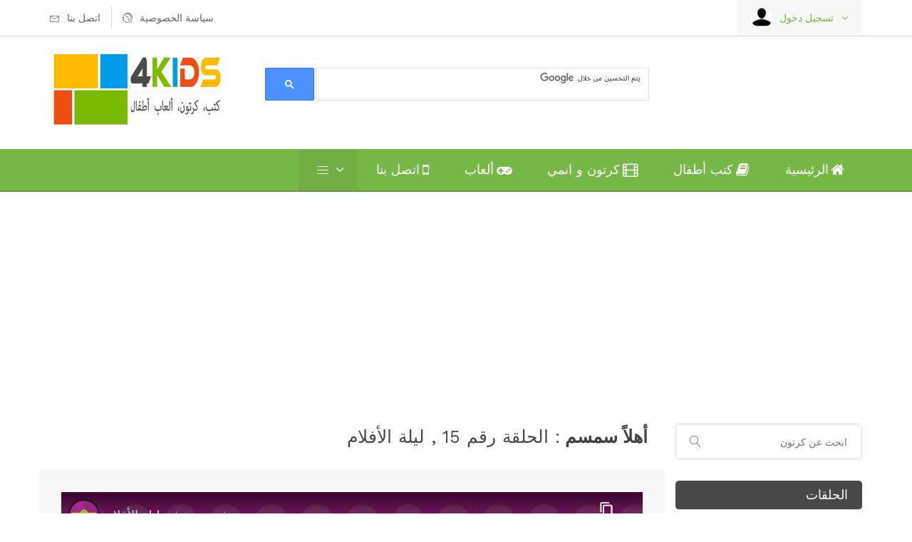

--- FILE ---
content_type: text/html; charset=UTF-8
request_url: https://www.4kidss.com/%D9%83%D8%B1%D8%AA%D9%88%D9%86-%D9%88-%D8%A7%D9%86%D9%85%D9%8A-%D8%A3%D8%B7%D9%81%D8%A7%D9%84/%D8%AD%D9%84%D9%82%D8%A7%D8%AA/%D9%85%D8%B4%D8%A7%D9%87%D8%AF%D8%A9-%D9%85%D8%B3%D9%84%D8%B3%D9%84-%D8%A3%D9%87%D9%84%D8%A7-%D8%B3%D9%85%D8%B3%D9%85-%D8%A7%D9%84%D8%AD%D9%84%D9%82%D8%A9-15/
body_size: 14478
content:
<!doctype html lang="ar"><!--[if lt IE 7]><html class="no-js lt-ie9 lt-ie8 lt-ie7" lang=""><![endif]--><!--[if IE 7]><html class="no-js lt-ie9 lt-ie8" lang=""><![endif]--><!--[if IE 8]><html class="no-js lt-ie9" lang=""><![endif]--><!--[if gt IE 8]><!--><html class="no-js" lang=""><!--<![endif]--><head prefix="og: http://ogp.me/ns# fb: http://ogp.me/ns/fb#"><!-- Path to manifest.json --><link rel="manifest" href="/manifest.json"><!-- Add to homescreen for Chrome on Android --><meta name="mobile-web-app-capable" content="yes"><meta name="application-name" content="4KIDS"><!-- Chrome for Android theme color --><meta name="theme-color" content="#0A0302"><!-- Add to homescreen for Safari on iOS --><meta name="apple-mobile-web-app-capable" content="yes"><meta name="apple-mobile-web-app-title" content="4KIDS"><meta name="apple-mobile-web-app-status-bar-style" content="default"><link rel="apple-touch-icon" href="/static/xmyicon.png.pagespeed.ic.KjUjAE8CXn.webp" sizes=""><link href="/static/images/icons/xsplash-640x1136.png.pagespeed.ic.pqh8GLsD5S.webp" media="(device-width: 320px) and (device-height: 568px) and (-webkit-device-pixel-ratio: 2)" rel="apple-touch-startup-image"/><!-- Tile for Win8 --><meta name="msapplication-TileColor" content="#ffffff"><meta name="msapplication-TileImage" content="/static/myicon.png"><link rel="icon" sizes="" href="/static/xmyicon.png.pagespeed.ic.KjUjAE8CXn.webp"><script type="text/javascript">if('serviceWorker'in navigator){navigator.serviceWorker.register('/serviceworker.js',{scope:'/'}).then(function(registration){},function(err){});}</script><meta charset="utf-8"><meta http-equiv="X-UA-Compatible" content="IE=edge"><meta name="viewport" content="width=device-width, initial-scale=1"><link rel="apple-touch-icon" sizes="72x72" href="/static/theme/images/xico.19f7cfdd53ed.png.pagespeed.ic.yTkdF7DJ9c.webp"><link rel="shortcut icon" href="/static/myicon.bcd1825ebd40.ico"><link rel="apple-touch-icon" sizes="144x144" href="/static/theme/images/xapple-touch-icon-144-precomposed.2c13674909e0.png.pagespeed.ic.KjUjAE8CXn.webp"><link rel="apple-touch-icon" sizes="57x57" href="/static/theme/images/xapple-touch-icon-57-precomposed.8f221634e910.png.pagespeed.ic.DtTlftBK3K.webp"><link rel="alternate" type="application/rss+xml" title="RSS 2.0 feed" href="/book/feed/rss"/><link rel="alternate" type="application/rss+xml" title="RSS 2.0 feed" href="/cartoon/feed/rss"/><link rel="alternate" type="application/rss+xml" title="RSS 2.0 feed" href="/game/feed/rss"/><meta name="description" content="كرتون و انمي أطفال: مشاهدة مسلسل أهلا سمسم الحلقة 15 ضمن كرتونات كوكب ابجد: أهلاً سمسم يتبع مغامرات الصديقين العزيزين بسمة و جاد و..."><meta name="keywords" content="مشاهدة, مسلسل, أهلا, سمسم, الحلقة15, أهلاً سمسم, الحلقة, حلقة, كرتون, أطفال, كرتونات, انمي, رسوم متحركة, أصدقاء صغار"><meta name="viewport" content="width=device-width, initial-scale=1.0, minimum-scale=1.0"><meta http-equiv="Content-Type" content="text/html; charset=UTF-8"><title>4Kids, مشاهدة كرتون وانمي : أهلا سمسم الحلقة 15 ليلة الأفلام</title><meta property="og:title" content="4Kids, مشاهدة كرتون وانمي : أهلا سمسم الحلقة 15 ليلة الأفلام"><meta property="og:url" content="https://www.4kidss.com/كرتون-و-انمي-أطفال/حلقات/مشاهدة-مسلسل-أهلا-سمسم-الحلقة-15/"><meta property="og:description" content="كرتون و انمي أطفال: مشاهدة مسلسل أهلا سمسم الحلقة 15 ضمن كرتونات كوكب ابجد: أهلاً سمسم يتبع مغامرات الصديقين العزيزين بسمة و جاد و..."><meta property="og:image" content="https://www.4kidss.com/media/images_carton/%D9%83%D8%B1%D8%AA%D9%88%D9%86_%D8%A3%D9%87%D9%84%D8%A7-%D8%B3%D9%85%D8%B3%D9%85_forkids_4qt7wqa.jpg"><meta property="og:image:secure_url" content="https://www.4kidss.com/media/images_carton/%D9%83%D8%B1%D8%AA%D9%88%D9%86_%D8%A3%D9%87%D9%84%D8%A7-%D8%B3%D9%85%D8%B3%D9%85_forkids_4qt7wqa.jpg"><meta property="og:type" content="video.episode"><meta property="og:site_name" content="4kids"><meta name="twitter:domain" content="www.4kidss.com"><meta name="twitter:card" content="cartoons"><meta name="twitter:title" content="4Kids, مشاهدة كرتون وانمي : أهلا سمسم الحلقة 15 ليلة الأفلام"><meta name="twitter:url" content="https://www.4kidss.com/كرتون-و-انمي-أطفال/حلقات/مشاهدة-مسلسل-أهلا-سمسم-الحلقة-15/"><meta name="twitter:description" content="كرتون و انمي أطفال: مشاهدة مسلسل أهلا سمسم الحلقة 15 ضمن كرتونات كوكب ابجد: أهلاً سمسم يتبع مغامرات الصديقين العزيزين بسمة و جاد و..."><meta name="twitter:image" content="https://www.4kidss.com/media/images_carton/%D9%83%D8%B1%D8%AA%D9%88%D9%86_%D8%A3%D9%87%D9%84%D8%A7-%D8%B3%D9%85%D8%B3%D9%85_forkids_4qt7wqa.jpg"><meta name="twitter:site" content="video.episode"><link rel="stylesheet" href="/static/CACHE/css/A.output.4a9db169511b.css+output.e2307cb4b66e.css+output.e6b3bbbd74d0.css+output.156b50918b1a.css+output.db13c90458dd.css+output.5bdb43aec068.css+output.dbdcc7d8307b.css,Mcc.w8a0RG132h.css.pagespeed.cf.Dz0pCXIpcO.css" type="text/css"/><link rel="stylesheet" media="screen" href="https://fontlibrary.org/face/droid-arabic-kufi" type="text/css"/><link rel="stylesheet" href="/static/CACHE/css/A.output.6313befe7b0c.css+output.eaa062a1d011.css+output.83d2318e29ba.css+output.89054985a863.css,Mcc.Do9S2Q5Axs.css.pagespeed.cf.GB84pdownZ.css" type="text/css"/><script async src="/static/theme/js/vendor/modernizr-2.8.3-respond-1.4.2.min.67da488f3598.js.pagespeed.jm.4KTDZYco0A.js"></script><script src="/static/CACHE/js/output.15eed00b252c.js.pagespeed.jm.MSkA-G9QTM.js" async></script><script src="/static/CACHE/js/output.ff7204d4c3f8.js.pagespeed.jm.YcHdnLww5S.js" async></script><!-- Global site tag (gtag.js) - Google Analytics --><script async src="https://www.googletagmanager.com/gtag/js?id=G-6PF83ZMWD6"></script><script>window.dataLayer=window.dataLayer||[];function gtag(){dataLayer.push(arguments);}gtag('js',new Date());gtag('config','G-6PF83ZMWD6');</script><script data-ad-client="ca-pub-6186575966207791" async src="https://pagead2.googlesyndication.com/pagead/js/adsbygoogle.js"></script><link rel="canonical" href="https://www.youtube-nocookie.com/embed/7boUBKyTHAA"/></head><body class="tg-home tg-homeone"><!--[if lt IE 8]><p class="browserupgrade">You are using an <strong>outdated</strong> browser. Please <a href="http://browsehappy.com/">upgrade your browser</a> to improve your experience.</p><![endif]--><!--************************************
			Wrapper Start
	*************************************--><div id="tg-wrapper" class="tg-wrapper tg-haslayout"><!--************************************
				Header Start
		*************************************--><header id="tg-header" class="tg-header tg-haslayout"><div class="tg-topbar"><div class="container"><div class="row"><div class="col-xs-12 col-sm-12 col-md-12 col-lg-12"><ul class="tg-addnav"><li><a href="/%D8%A5%D8%AA%D8%B5%D9%84-%D8%A8%D9%86%D8%A7/"><i class="icon-envelope"></i><em>اتصل بنا</em></a></li><li><a href="/privacy/"><i class="icon-earth"></i><em>سياسة الخصوصية</em></a></li></ul><div class="tg-userlogin"><figure><a aria-label="avatar" href="javascript:void(0);"><img src="[data-uri]" alt="image description" width="100%" height="100%"></a></figure><a href="/%D8%A7%D9%84%D8%AD%D8%B3%D8%A7%D8%A8/%D8%AA%D8%B3%D8%AC%D9%8A%D9%84-%D8%A7%D9%84%D8%AF%D8%AE%D9%88%D9%84/"><span>تسجيل دخول</span></a></div></div></div></div></div><div class="tg-middlecontainer"><div class="container"><div class="row"><div class="col-xs-12 col-sm-12 col-md-12 col-lg-12"><strong class="tg-logo"><a href="/" aria-label="logo"><img src="[data-uri]" alt="company name here" width="100%" height="100%"></a></strong><div class="tg-searchbox"><form class="tg-formtheme tg-formsearch" method="GET" action="/%D8%A8%D8%AD%D8%AB/"><!--<fieldset><input type="text" name="query" value="" class="typeahead form-control" type="search" name="search" id="search" placeholder="بحث ..." style="direction:rtl;"><button type="submit"><i class="icon-magnifier"></i></button></fieldset>--></form><script async src="https://cse.google.com/cse.js?cx=1b421defb75bea1c4"></script><div class="gcse-search"></div></div></div></div></div></div><div class="tg-navigationarea"><div class="container"><div class="row"><div class="col-xs-12 col-sm-12 col-md-12 col-lg-12"><nav id="tg-nav" class="tg-nav"><div class="navbar-header"><button type="button" class="navbar-toggle collapsed" data-toggle="collapse" data-target="#tg-navigation" aria-expanded="false"><span class="sr-only">Toggle navigation</span><span class="icon-bar"></span><span class="icon-bar"></span><span class="icon-bar"></span></button></div><div id="tg-navigation" class="collapse navbar-collapse tg-navigation"><ul><li><a href="/" style="display: inline-flex;">الرئيسية  <i class="fa fa-home" aria-hidden="true" style="margin-left: 3px;"></i></a></li><li><a href="/%D9%83%D8%AA%D8%A8-%D9%88%D9%82%D8%B5%D8%B5-%D8%A3%D8%B7%D9%81%D8%A7%D9%84/" style="display: inline-flex;">كتب أطفال  <i class="fa fa-book" aria-hidden="true" style="margin-left: 4px;"></i></a></li><li><a href="/%D9%83%D8%B1%D8%AA%D9%88%D9%86-%D9%88-%D8%A7%D9%86%D9%85%D9%8A-%D8%A3%D8%B7%D9%81%D8%A7%D9%84/" style="display: inline-flex;">  كرتون و انمي<i class="fa fa-film" aria-hidden="true" style="margin-left: 4px;"></i></a></li><li><a href="/%D8%A3%D9%84%D8%B9%D8%A7%D8%A8-%D8%A3%D8%B7%D9%81%D8%A7%D9%84-%D8%A7%D9%88%D9%86-%D9%84%D8%A7%D9%8A%D9%86/" style="display: inline-flex;">  ألعاب<i class="fa fa-gamepad" aria-hidden="true" style="margin-left: 4px;"></i></a></li><li><a href="/%D8%A5%D8%AA%D8%B5%D9%84-%D8%A8%D9%86%D8%A7/" style="display: inline-flex;">  اتصل بنا<i class="fa fa-mobile" aria-hidden="true" style="margin-left: 4px;"></i></a></li><li class="menu-item-has-children current-menu-item" style="text-align: left;"><a href="javascript:void(0);"><i class="icon-menu"></i></a><ul class="sub-menu"><li><a href="/%D9%83%D8%AA%D8%A8-%D9%88%D9%82%D8%B5%D8%B5-%D8%A3%D8%B7%D9%81%D8%A7%D9%84/%D9%85%D8%A4%D9%84%D9%81%D9%88%D9%86/">مؤلفو الكتب</a></li><li><a href="/%D9%83%D8%B1%D8%AA%D9%88%D9%86-%D9%88-%D8%A7%D9%86%D9%85%D9%8A-%D8%A3%D8%B7%D9%81%D8%A7%D9%84/%D8%B4%D8%A7%D8%B1%D8%A7%D8%AA-%D8%A7%D9%84%D8%A8%D8%AF%D8%A7%D9%8A%D8%A9">شارات البداية</a></li><li><a href="/%D9%83%D8%AA%D8%A8-%D9%88%D9%82%D8%B5%D8%B5-%D8%A3%D8%B7%D9%81%D8%A7%D9%84/%D8%B3%D9%84%D8%A7%D8%B3%D9%84-%D9%88%D9%85%D9%88%D8%B3%D9%88%D8%B9%D8%A7%D8%AA/">سلاسل وموسوعات</a></li><li><a href="/%D9%87%D9%84-%D8%AA%D8%B9%D9%84%D9%85/">هل تعلم</a></li><li><a href="/%D8%A7%D9%84%D8%AD%D8%B3%D8%A7%D8%A8/%D8%A5%D9%86%D8%B4%D8%A7%D8%A1-%D8%AD%D8%B3%D8%A7%D8%A8/">إنشاء حساب</a></li></ul></li></ul></div></nav></div></div></div></div></header><!--************************************
				Header End
		*************************************--><!--************************************
				Main Start
		*************************************--><main id="tg-main" class="tg-main tg-haslayout"><!--************************************
					News Grid Start
			*************************************--><div class="tg-sectionspace tg-haslayout"><div class="container"><div class="row"><div class="col-xs-12 col-sm-12 col-md-12 col-lg-12" style="margin-bottom: 10px;margin-top: -65px;"><script async src="https://pagead2.googlesyndication.com/pagead/js/adsbygoogle.js"></script><!-- bloc-responsive --><ins class="adsbygoogle" style="display:block" data-ad-client="ca-pub-6186575966207791" data-ad-slot="9039460420" data-ad-format="auto" data-full-width-responsive="true"></ins><script>(adsbygoogle=window.adsbygoogle||[]).push({});</script></div><div id="tg-twocolumns" class="tg-twocolumns"><div class="col-xs-12 col-sm-8 col-md-8 col-lg-9 pull-left"><div id="tg-content" class="tg-content"><div class="tg-productdetail"><div class="row"><div class="col-xs-12 col-sm-12 col-md-12 col-lg-12"><h1 dir="rtl" style="font-size: 25px;margin-right: 1%;"><strong><span style="display:none;">كرتون و انمي</span>أهلاً سمسم </strong>: الحلقة رقم 15  , ليلة الأفلام </h1><h2 dir="rtl" style="font-size: 25px;margin-right: 1%;display:none;"><strong><span style="display:none;">كرتون و انمي</span>أهلاً سمسم </strong>: الحلقة رقم 15  , ليلة الأفلام </h2><h3 dir="rtl" style="font-size: 25px;margin-right: 1%;display:none;"><strong><span style="display:none;">كرتون و انمي</span>أهلاً سمسم </strong>: الحلقة رقم 15  , ليلة الأفلام </h3></div><div class="tg-featurebook alert" role="alert"><div class="tg-featureditm"><div class="row"><div class="col-xs-12 col-sm-12 col-md-12 col-lg-12"><div class="tg-featureditmcontent"><iframe class="resp-iframe" id="video" width="100%" height="460" src="https://www.youtube-nocookie.com/embed/7boUBKyTHAA" allow="autoplay" allowfullscreen></iframe></div></div></div></div></div><div class="tg-featurebook alert" role="alert"><div class="tg-featureditm"><div class="row"><div class="col-xs-12 col-sm-12 col-md-8 col-lg-8" style="float: right;"><div class="tg-featureditmcontent"><div class="tg-collectioncounter"><div title="عدد التحميلات" class="tg-collectioncountericon" style="background-color: palevioletred;"><i class="icon-bubble"></i></div><div class="tg-titlepluscounter"><h3 data-from="0" data-to="6179213" data-speed="8000" data-refresh-interval="50">0</h3></div></div><div class="tg-collectioncounter"><a title="إعجاب" onclick="Notiflix.Notify.Warning('عفواً، أنت بحاجةٍ إلى تسجيل الدخول أولاً.');"><div class="tg-collectioncountericon" style="background-color: bisque;"><i class="icon-heart"></i></div></a><div class="tg-titlepluscounter"><h3 id="likeCount" data-from="0" data-to="3121242" data-speed="8000" data-refresh-interval="50">0</h3></div></div></div></div></div></div></div><div class="tg-featurebook alert" role="alert"><div class="tg-featureditm"><div class="row"><div class="col-xs-12 col-sm-12 col-md-12 col-lg-12"><div class="tg-featureditmcontent"><script async src="https://pagead2.googlesyndication.com/pagead/js/adsbygoogle.js"></script><!-- bloc-responsive --><ins class="adsbygoogle" style="display:block" data-ad-client="ca-pub-6186575966207791" data-ad-slot="9039460420" data-ad-format="auto" data-full-width-responsive="true"></ins><script>(adsbygoogle=window.adsbygoogle||[]).push({});</script></div></div></div></div></div><div class="col-xs-12 col-sm-12 col-md-12 col-lg-12" dir="rtl"><h2 dir="rtl" style="font-size: 25px;margin-right: 1%;"><strong><span style="display:none;">كرتون و انمي</span>أهلاً سمسم </strong>: الحلقة رقم 15  , ليلة الأفلام </h2><p><strong><span> مشاهدة كرتون وانمي </span>أهلاً سمسم </strong>: الحلقة رقم 15  , ليلة الأفلام </p><p style="color: #973DEB;"><strong><span> مشاهدة كرتون وانمي </span>أهلاً سمسم </strong>: الحلقة رقم 15  , ليلة الأفلام 
</p></div><div class="tg-productdescription"><div class="col-xs-12 col-sm-12 col-md-12 col-lg-12"><div class="tg-sectionhead"><h2>لمحة عن الكرتون</h2></div><ul class="tg-themetabs" role="tablist"><li role="presentation" class="active"><a href="#description" data-toggle="tab"><h3>أهلاً سمسم</h3></a></li></ul><div class="tg-tab-content tab-content"><div role="tabpanel" class="tg-tab-pane tab-pane active" id="description"><div class="tg-description"><p> كرتون <strong>أهلاً سمسم</strong> يندرج ضمن كرتونات <strong>كوكب ابجد</strong> :</p><p>أهلاً سمسم يتبع مغامرات الصديقين العزيزين بسمة و جاد و هما يستكشفان عالمها. في كل حلقة نلقتي بشخصيات كرتونية، دمى سمسم المألوفة وبالغيين موثوق بهم . جميعهم يساعدون بطلينا في تميز مشاعرهم الكبيرة و التعامل معها. كل ذلك إلى جانب الكثير من المرح و الضحك و التعلم. 
مغامرات مسلية إلى جانب الكثير من المرح والضحك والتعلم في انتظاركم في برنامج اهلا سمسم</p></div></div></div></div></div><div class="tg-relatedproducts"><div class="col-xs-12 col-sm-12 col-md-12 col-lg-12"><div class="tg-sectionhead"><h2><span>كرتونات ذات صلة</span></h2></div></div><div class="col-xs-12 col-sm-12 col-md-12 col-lg-12"><div id="tg-relatedproductslider" class="tg-relatedproductslider tg-relatedbooks owl-carousel"><div class="item"><div class="tg-postbook"><figure class="tg-featureimg"><a href="/%D9%83%D8%B1%D8%AA%D9%88%D9%86-%D9%88-%D8%A7%D9%86%D9%85%D9%8A-%D8%A3%D8%B7%D9%81%D8%A7%D9%84/%D9%85%D8%B4%D8%A7%D9%87%D8%AF%D8%A9-%D9%85%D8%B3%D9%84%D8%B3%D9%84-%D8%A7%D9%81%D8%AA%D8%AD-%D9%8A%D8%A7-%D8%B3%D9%85%D8%B3%D9%85/"><div class="tg-bookimg"><div class="tg-frontcover"><img class="lazyload" src="[data-uri]" data-src="/media/images_carton/x,PD9,P83,PD8,PB1,PD8,PAA,PD9,P88,PD9,P86_,PD8,PA7,PD9,P81,PD8,PAA,PD8,PAD-,PD9,P8A,PD8,PA7-,PD8,PB3,PD9,P85,PD8,PB3,PD9,P85_forkids.jpg.pagespeed.ic.o9HXgDuCXb.webp" alt="كرتون افتح يا سمسم: كرتونات كوكب ابجد"></div><div class="tg-backcover"><img class="lazyload" src="[data-uri]" data-src="/media/images_carton/x,PD9,P83,PD8,PB1,PD8,PAA,PD9,P88,PD9,P86_,PD8,PA7,PD9,P81,PD8,PAA,PD8,PAD-,PD9,P8A,PD8,PA7-,PD8,PB3,PD9,P85,PD8,PB3,PD9,P85_forkids.jpg.pagespeed.ic.o9HXgDuCXb.webp" alt="كرتون افتح يا سمسم: كرتونات كوكب ابجد"></div></div><!--<a class="tg-btnaddtowishlist" href="javascript:void(0);"><i class="icon-heart"></i><span>add to wishlist</span>--></a></figure><div class="tg-postbookcontent"><ul class="tg-bookscategories"><li><a href="/%D9%83%D8%B1%D8%AA%D9%88%D9%86-%D9%88-%D8%A7%D9%86%D9%85%D9%8A-%D8%A3%D8%B7%D9%81%D8%A7%D9%84/%D9%83%D9%88%D9%83%D8%A8-%D8%A7%D8%A8%D8%AC%D8%AF">كوكب ابجد</a></li></ul><div class="tg-booktitle"><h3><a href="/%D9%83%D8%B1%D8%AA%D9%88%D9%86-%D9%88-%D8%A7%D9%86%D9%85%D9%8A-%D8%A3%D8%B7%D9%81%D8%A7%D9%84/%D9%85%D8%B4%D8%A7%D9%87%D8%AF%D8%A9-%D9%85%D8%B3%D9%84%D8%B3%D9%84-%D8%A7%D9%81%D8%AA%D8%AD-%D9%8A%D8%A7-%D8%B3%D9%85%D8%B3%D9%85/"><strong>افتح يا سمسم</strong></a></h3></div><div class="tg-bookscategories" style="width: 30%;float: right;"></div><i class="icon-heart" style="color: red;"></i><span class="like-count" id="likes">0</span></div></div></div><div class="item"><div class="tg-postbook"><figure class="tg-featureimg"><a href="/%D9%83%D8%B1%D8%AA%D9%88%D9%86-%D9%88-%D8%A7%D9%86%D9%85%D9%8A-%D8%A3%D8%B7%D9%81%D8%A7%D9%84/%D9%85%D8%B4%D8%A7%D9%87%D8%AF%D8%A9-%D9%85%D8%B3%D9%84%D8%B3%D9%84-%D8%A7%D9%81%D8%AA%D8%AD-%D9%8A%D8%A7-%D8%B3%D9%85%D8%B3%D9%85-%D8%A7%D9%84%D8%AC%D8%B2%D8%A1-1/"><div class="tg-bookimg"><div class="tg-frontcover"><img class="lazyload" src="[data-uri]" data-src="/media/images_carton/x,PD9,P83,PD8,PB1,PD8,PAA,PD9,P88,PD9,P86_,PD8,PA7,PD9,P81,PD8,PAA,PD8,PAD-,PD9,P8A,PD8,PA7-,PD8,PB3,PD9,P85,PD8,PB3,PD9,P85_forkids_16_jtfWOhn.jpg.pagespeed.ic.sIGWZUX79p.webp" alt="كرتون افتح يا سمسم: كرتونات كوكب ابجد"></div><div class="tg-backcover"><img class="lazyload" src="[data-uri]" data-src="/media/images_carton/x,PD9,P83,PD8,PB1,PD8,PAA,PD9,P88,PD9,P86_,PD8,PA7,PD9,P81,PD8,PAA,PD8,PAD-,PD9,P8A,PD8,PA7-,PD8,PB3,PD9,P85,PD8,PB3,PD9,P85_forkids_16_jtfWOhn.jpg.pagespeed.ic.sIGWZUX79p.webp" alt="كرتون افتح يا سمسم: كرتونات كوكب ابجد"></div></div><!--<a class="tg-btnaddtowishlist" href="javascript:void(0);"><i class="icon-heart"></i><span>add to wishlist</span>--></a></figure><div class="tg-postbookcontent"><ul class="tg-bookscategories"><li><a href="/%D9%83%D8%B1%D8%AA%D9%88%D9%86-%D9%88-%D8%A7%D9%86%D9%85%D9%8A-%D8%A3%D8%B7%D9%81%D8%A7%D9%84/%D9%83%D9%88%D9%83%D8%A8-%D8%A7%D8%A8%D8%AC%D8%AF">كوكب ابجد</a></li></ul><div class="tg-booktitle"><h3><a href="/%D9%83%D8%B1%D8%AA%D9%88%D9%86-%D9%88-%D8%A7%D9%86%D9%85%D9%8A-%D8%A3%D8%B7%D9%81%D8%A7%D9%84/%D9%85%D8%B4%D8%A7%D9%87%D8%AF%D8%A9-%D9%85%D8%B3%D9%84%D8%B3%D9%84-%D8%A7%D9%81%D8%AA%D8%AD-%D9%8A%D8%A7-%D8%B3%D9%85%D8%B3%D9%85-%D8%A7%D9%84%D8%AC%D8%B2%D8%A1-1/"><strong>افتح يا سمسم</strong>  الجزء 1 </a></h3></div><div class="tg-bookscategories" style="width: 30%;float: right;"></div><i class="icon-heart" style="color: red;"></i><span class="like-count" id="likes">0</span></div></div></div><div class="item"><div class="tg-postbook"><figure class="tg-featureimg"><a href="/%D9%83%D8%B1%D8%AA%D9%88%D9%86-%D9%88-%D8%A7%D9%86%D9%85%D9%8A-%D8%A3%D8%B7%D9%81%D8%A7%D9%84/%D9%85%D8%B4%D8%A7%D9%87%D8%AF%D8%A9-%D9%85%D8%B3%D9%84%D8%B3%D9%84-%D8%A3%D9%86%D8%A7-%D9%88%D8%A3%D8%AE%D9%8A/"><div class="tg-bookimg"><div class="tg-frontcover"><img class="lazyload" src="[data-uri]" data-src="/media/images_carton/x,PD9,P83,PD8,PB1,PD8,PAA,PD9,P88,PD9,P86_,PD8,PA3,PD9,P86,PD8,PA7-,PD9,P88,PD8,PA3,PD8,PAE,PD9,P8A_forkids.jpg.pagespeed.ic.I54Zzsq_Bs.webp" alt="كرتون أنا وأخي: كرتونات كوكب ابجد"></div><div class="tg-backcover"><img class="lazyload" src="[data-uri]" data-src="/media/images_carton/x,PD9,P83,PD8,PB1,PD8,PAA,PD9,P88,PD9,P86_,PD8,PA3,PD9,P86,PD8,PA7-,PD9,P88,PD8,PA3,PD8,PAE,PD9,P8A_forkids.jpg.pagespeed.ic.I54Zzsq_Bs.webp" alt="كرتون أنا وأخي: كرتونات كوكب ابجد"></div></div><!--<a class="tg-btnaddtowishlist" href="javascript:void(0);"><i class="icon-heart"></i><span>add to wishlist</span>--></a></figure><div class="tg-postbookcontent"><ul class="tg-bookscategories"><li><a href="/%D9%83%D8%B1%D8%AA%D9%88%D9%86-%D9%88-%D8%A7%D9%86%D9%85%D9%8A-%D8%A3%D8%B7%D9%81%D8%A7%D9%84/%D9%83%D9%88%D9%83%D8%A8-%D8%A7%D8%A8%D8%AC%D8%AF">كوكب ابجد</a></li></ul><div class="tg-booktitle"><h3><a href="/%D9%83%D8%B1%D8%AA%D9%88%D9%86-%D9%88-%D8%A7%D9%86%D9%85%D9%8A-%D8%A3%D8%B7%D9%81%D8%A7%D9%84/%D9%85%D8%B4%D8%A7%D9%87%D8%AF%D8%A9-%D9%85%D8%B3%D9%84%D8%B3%D9%84-%D8%A3%D9%86%D8%A7-%D9%88%D8%A3%D8%AE%D9%8A/"><strong>أنا وأخي</strong></a></h3></div><div class="tg-bookscategories" style="width: 30%;float: right;"></div><i class="icon-heart" style="color: red;"></i><span class="like-count" id="likes">0</span></div></div></div><div class="item"><div class="tg-postbook"><figure class="tg-featureimg"><a href="/%D9%83%D8%B1%D8%AA%D9%88%D9%86-%D9%88-%D8%A7%D9%86%D9%85%D9%8A-%D8%A3%D8%B7%D9%81%D8%A7%D9%84/%D9%85%D8%B4%D8%A7%D9%87%D8%AF%D8%A9-%D9%85%D8%B3%D9%84%D8%B3%D9%84-%D8%A3%D9%87%D9%84%D8%A7-%D8%B3%D9%85%D8%B3%D9%85/"><div class="tg-bookimg"><div class="tg-frontcover"><img class="lazyload" src="[data-uri]" data-src="/media/images_carton/x,PD9,P83,PD8,PB1,PD8,PAA,PD9,P88,PD9,P86_,PD8,PA3,PD9,P87,PD9,P84,PD8,PA7-,PD8,PB3,PD9,P85,PD8,PB3,PD9,P85_forkids_4qt7wqa.jpg.pagespeed.ic.NMNujA59Bd.webp" alt="كرتون أهلاً سمسم: كرتونات كوكب ابجد"></div><div class="tg-backcover"><img class="lazyload" src="[data-uri]" data-src="/media/images_carton/x,PD9,P83,PD8,PB1,PD8,PAA,PD9,P88,PD9,P86_,PD8,PA3,PD9,P87,PD9,P84,PD8,PA7-,PD8,PB3,PD9,P85,PD8,PB3,PD9,P85_forkids_4qt7wqa.jpg.pagespeed.ic.NMNujA59Bd.webp" alt="كرتون أهلاً سمسم: كرتونات كوكب ابجد"></div></div><!--<a class="tg-btnaddtowishlist" href="javascript:void(0);"><i class="icon-heart"></i><span>add to wishlist</span>--></a></figure><div class="tg-postbookcontent"><ul class="tg-bookscategories"><li><a href="/%D9%83%D8%B1%D8%AA%D9%88%D9%86-%D9%88-%D8%A7%D9%86%D9%85%D9%8A-%D8%A3%D8%B7%D9%81%D8%A7%D9%84/%D9%83%D9%88%D9%83%D8%A8-%D8%A7%D8%A8%D8%AC%D8%AF">كوكب ابجد</a></li></ul><div class="tg-booktitle"><h3><a href="/%D9%83%D8%B1%D8%AA%D9%88%D9%86-%D9%88-%D8%A7%D9%86%D9%85%D9%8A-%D8%A3%D8%B7%D9%81%D8%A7%D9%84/%D9%85%D8%B4%D8%A7%D9%87%D8%AF%D8%A9-%D9%85%D8%B3%D9%84%D8%B3%D9%84-%D8%A3%D9%87%D9%84%D8%A7-%D8%B3%D9%85%D8%B3%D9%85/"><strong>أهلاً سمسم</strong></a></h3></div><div class="tg-bookscategories" style="width: 30%;float: right;"></div><i class="icon-heart" style="color: red;"></i><span class="like-count" id="likes">0</span></div></div></div><div class="item"><div class="tg-postbook"><figure class="tg-featureimg"><a href="/%D9%83%D8%B1%D8%AA%D9%88%D9%86-%D9%88-%D8%A7%D9%86%D9%85%D9%8A-%D8%A3%D8%B7%D9%81%D8%A7%D9%84/%D9%85%D8%B4%D8%A7%D9%87%D8%AF%D8%A9-%D9%85%D8%B3%D9%84%D8%B3%D9%84-%D9%83%D8%A7%D9%86-%D9%8A%D8%A7%D9%85%D8%A7-%D9%83%D8%A7%D9%86-%D8%A7%D9%84%D8%AC%D8%B2%D8%A1-1/"><div class="tg-bookimg"><div class="tg-frontcover"><img class="lazyload" src="[data-uri]" data-src="/media/images_carton/x,PD9,P83,PD8,PB1,PD8,PAA,PD9,P88,PD9,P86_,PD9,P83,PD8,PA7,PD9,P86-,PD9,P8A,PD8,PA7,PD9,P85,PD8,PA7-,PD9,P83,PD8,PA7,PD9,P86_forkids.jpg.pagespeed.ic.4bf48hDlCX.webp" alt="كرتون كان ياما كان: كرتونات كوكب ابجد"></div><div class="tg-backcover"><img class="lazyload" src="[data-uri]" data-src="/media/images_carton/x,PD9,P83,PD8,PB1,PD8,PAA,PD9,P88,PD9,P86_,PD9,P83,PD8,PA7,PD9,P86-,PD9,P8A,PD8,PA7,PD9,P85,PD8,PA7-,PD9,P83,PD8,PA7,PD9,P86_forkids.jpg.pagespeed.ic.4bf48hDlCX.webp" alt="كرتون كان ياما كان: كرتونات كوكب ابجد"></div></div><!--<a class="tg-btnaddtowishlist" href="javascript:void(0);"><i class="icon-heart"></i><span>add to wishlist</span>--></a></figure><div class="tg-postbookcontent"><ul class="tg-bookscategories"><li><a href="/%D9%83%D8%B1%D8%AA%D9%88%D9%86-%D9%88-%D8%A7%D9%86%D9%85%D9%8A-%D8%A3%D8%B7%D9%81%D8%A7%D9%84/%D9%83%D9%88%D9%83%D8%A8-%D8%A7%D8%A8%D8%AC%D8%AF">كوكب ابجد</a></li></ul><div class="tg-booktitle"><h3><a href="/%D9%83%D8%B1%D8%AA%D9%88%D9%86-%D9%88-%D8%A7%D9%86%D9%85%D9%8A-%D8%A3%D8%B7%D9%81%D8%A7%D9%84/%D9%85%D8%B4%D8%A7%D9%87%D8%AF%D8%A9-%D9%85%D8%B3%D9%84%D8%B3%D9%84-%D9%83%D8%A7%D9%86-%D9%8A%D8%A7%D9%85%D8%A7-%D9%83%D8%A7%D9%86-%D8%A7%D9%84%D8%AC%D8%B2%D8%A1-1/"><strong>كان ياما كان</strong>  الجزء 1 </a></h3></div><div class="tg-bookscategories" style="width: 30%;float: right;"></div><i class="icon-heart" style="color: red;"></i><span class="like-count" id="likes">0</span></div></div></div></div></div></div></div></div></div></div><div class="col-xs-12 col-sm-4 col-md-4 col-lg-3 pull-right"><aside id="tg-sidebar" class="tg-sidebar"><div class="tg-widget tg-widgetsearch"><form class="tg-formtheme tg-formsearch" method="GET" action="/%D9%83%D8%B1%D8%AA%D9%88%D9%86-%D9%88-%D8%A7%D9%86%D9%85%D9%8A-%D8%A3%D8%B7%D9%81%D8%A7%D9%84/%D8%A8%D8%AD%D8%AB/"><div class="form-group" style="direction: rtl;"><button type="submit"><i class="icon-magnifier"></i></button><input name="query" value="" type="text" class="form-group" type="search" name="search" dir="rtl" id="search" placeholder="ابحث عن كرتون"></div></form></div><div class="tg-widget tg-widgettrending" style="direction: rtl;"><div class="tg-widgettitle"><h3>الحلقات</h3></div><div class="tg-widgetcontent" style="max-height: 900px;overflow: scroll;"><ul><li><a id="mov" href="/%D9%83%D8%B1%D8%AA%D9%88%D9%86-%D9%88-%D8%A7%D9%86%D9%85%D9%8A-%D8%A3%D8%B7%D9%81%D8%A7%D9%84/%D9%85%D8%B4%D8%A7%D9%87%D8%AF%D8%A9-%D9%85%D8%B3%D9%84%D8%B3%D9%84-%D8%A3%D9%87%D9%84%D8%A7-%D8%B3%D9%85%D8%B3%D9%85/"><article class="tg-post"><figure style="max-width: 108px;max-height: 146px;"><img class="lazyload" src="[data-uri]" data-src="/media/images_carton/x,PD9,P83,PD8,PB1,PD8,PAA,PD9,P88,PD9,P86_,PD8,PA3,PD9,P87,PD9,P84,PD8,PA7-,PD8,PB3,PD9,P85,PD8,PB3,PD9,P85_forkids_4qt7wqa.jpg.pagespeed.ic.NMNujA59Bd.webp" alt="أهلاً سمسم:  أغنية البداية  " style="max-height: 135px;max-width: 95px;"></figure><div class="tg-postcontent"><div class="tg-posttitle"><h3><strong>أهلاً سمسم</strong></h3></div><span class="tg-bookwriter" style="direction: rtl;">أغنية البداية</span></div></article></a></li><li><a id="mov" href="/%D9%83%D8%B1%D8%AA%D9%88%D9%86-%D9%88-%D8%A7%D9%86%D9%85%D9%8A-%D8%A3%D8%B7%D9%81%D8%A7%D9%84/%D8%AD%D9%84%D9%82%D8%A7%D8%AA/%D9%85%D8%B4%D8%A7%D9%87%D8%AF%D8%A9-%D9%85%D8%B3%D9%84%D8%B3%D9%84-%D8%A3%D9%87%D9%84%D8%A7-%D8%B3%D9%85%D8%B3%D9%85-%D8%A7%D9%84%D8%AD%D9%84%D9%82%D8%A9-1/"><article class="tg-post"><figure style="max-width: 108px;max-height: 146px;"><img class="lazyload" src="[data-uri]" data-src="https://i.ytimg.com/vi/QRe0v89WyCY/0.jpg" alt="أهلاً سمسم الحلقة رقم 1  الجزء " style="max-height: 135px;max-width: 95px;"></figure><div class="tg-postcontent"><div class="tg-posttitle"><h3><strong>أهلاً سمسم</strong></h3></div><span class="tg-bookwriter" style="direction: rtl;">الحلقة رقم 1: <strong>حكاية كعكتين</strong></span></div></article></a></li><li><a id="mov" href="/%D9%83%D8%B1%D8%AA%D9%88%D9%86-%D9%88-%D8%A7%D9%86%D9%85%D9%8A-%D8%A3%D8%B7%D9%81%D8%A7%D9%84/%D8%AD%D9%84%D9%82%D8%A7%D8%AA/%D9%85%D8%B4%D8%A7%D9%87%D8%AF%D8%A9-%D9%85%D8%B3%D9%84%D8%B3%D9%84-%D8%A3%D9%87%D9%84%D8%A7-%D8%B3%D9%85%D8%B3%D9%85-%D8%A7%D9%84%D8%AD%D9%84%D9%82%D8%A9-2/"><article class="tg-post"><figure style="max-width: 108px;max-height: 146px;"><img class="lazyload" src="[data-uri]" data-src="https://i.ytimg.com/vi/5b1rHD6ZpYQ/0.jpg" alt="أهلاً سمسم الحلقة رقم 2  الجزء " style="max-height: 135px;max-width: 95px;"></figure><div class="tg-postcontent"><div class="tg-posttitle"><h3><strong>أهلاً سمسم</strong></h3></div><span class="tg-bookwriter" style="direction: rtl;">الحلقة رقم 2: <strong>صورة معزوزة</strong></span></div></article></a></li><li><a id="mov" href="/%D9%83%D8%B1%D8%AA%D9%88%D9%86-%D9%88-%D8%A7%D9%86%D9%85%D9%8A-%D8%A3%D8%B7%D9%81%D8%A7%D9%84/%D8%AD%D9%84%D9%82%D8%A7%D8%AA/%D9%85%D8%B4%D8%A7%D9%87%D8%AF%D8%A9-%D9%85%D8%B3%D9%84%D8%B3%D9%84-%D8%A3%D9%87%D9%84%D8%A7-%D8%B3%D9%85%D8%B3%D9%85-%D8%A7%D9%84%D8%AD%D9%84%D9%82%D8%A9-3/"><article class="tg-post"><figure style="max-width: 108px;max-height: 146px;"><img class="lazyload" src="[data-uri]" data-src="https://i.ytimg.com/vi/YoXattKLigo/0.jpg" alt="أهلاً سمسم الحلقة رقم 3  الجزء " style="max-height: 135px;max-width: 95px;"></figure><div class="tg-postcontent"><div class="tg-posttitle"><h3><strong>أهلاً سمسم</strong></h3></div><span class="tg-bookwriter" style="direction: rtl;">الحلقة رقم 3: <strong>رجل الثلج</strong></span></div></article></a></li><li><a id="mov" href="/%D9%83%D8%B1%D8%AA%D9%88%D9%86-%D9%88-%D8%A7%D9%86%D9%85%D9%8A-%D8%A3%D8%B7%D9%81%D8%A7%D9%84/%D8%AD%D9%84%D9%82%D8%A7%D8%AA/%D9%85%D8%B4%D8%A7%D9%87%D8%AF%D8%A9-%D9%85%D8%B3%D9%84%D8%B3%D9%84-%D8%A3%D9%87%D9%84%D8%A7-%D8%B3%D9%85%D8%B3%D9%85-%D8%A7%D9%84%D8%AD%D9%84%D9%82%D8%A9-4/"><article class="tg-post"><figure style="max-width: 108px;max-height: 146px;"><img class="lazyload" src="[data-uri]" data-src="https://i.ytimg.com/vi/3rVHbCzv2xg/0.jpg" alt="أهلاً سمسم الحلقة رقم 4  الجزء " style="max-height: 135px;max-width: 95px;"></figure><div class="tg-postcontent"><div class="tg-posttitle"><h3><strong>أهلاً سمسم</strong></h3></div><span class="tg-bookwriter" style="direction: rtl;">الحلقة رقم 4: <strong>موهبة بسمة الجديدة</strong></span></div></article></a></li><li><a id="mov" href="/%D9%83%D8%B1%D8%AA%D9%88%D9%86-%D9%88-%D8%A7%D9%86%D9%85%D9%8A-%D8%A3%D8%B7%D9%81%D8%A7%D9%84/%D8%AD%D9%84%D9%82%D8%A7%D8%AA/%D9%85%D8%B4%D8%A7%D9%87%D8%AF%D8%A9-%D9%85%D8%B3%D9%84%D8%B3%D9%84-%D8%A3%D9%87%D9%84%D8%A7-%D8%B3%D9%85%D8%B3%D9%85-%D8%A7%D9%84%D8%AD%D9%84%D9%82%D8%A9-5/"><article class="tg-post"><figure style="max-width: 108px;max-height: 146px;"><img class="lazyload" src="[data-uri]" data-src="https://i.ytimg.com/vi/HweMqdykg3A/0.jpg" alt="أهلاً سمسم الحلقة رقم 5  الجزء " style="max-height: 135px;max-width: 95px;"></figure><div class="tg-postcontent"><div class="tg-posttitle"><h3><strong>أهلاً سمسم</strong></h3></div><span class="tg-bookwriter" style="direction: rtl;">الحلقة رقم 5: <strong>الفنانة رمانة</strong></span></div></article></a></li><li><a id="mov" href="/%D9%83%D8%B1%D8%AA%D9%88%D9%86-%D9%88-%D8%A7%D9%86%D9%85%D9%8A-%D8%A3%D8%B7%D9%81%D8%A7%D9%84/%D8%AD%D9%84%D9%82%D8%A7%D8%AA/%D9%85%D8%B4%D8%A7%D9%87%D8%AF%D8%A9-%D9%85%D8%B3%D9%84%D8%B3%D9%84-%D8%A3%D9%87%D9%84%D8%A7-%D8%B3%D9%85%D8%B3%D9%85-%D8%A7%D9%84%D8%AD%D9%84%D9%82%D8%A9-6/"><article class="tg-post"><figure style="max-width: 108px;max-height: 146px;"><img class="lazyload" src="[data-uri]" data-src="https://i.ytimg.com/vi/tPq7YtJ-iSw/0.jpg" alt="أهلاً سمسم الحلقة رقم 6  الجزء " style="max-height: 135px;max-width: 95px;"></figure><div class="tg-postcontent"><div class="tg-posttitle"><h3><strong>أهلاً سمسم</strong></h3></div><span class="tg-bookwriter" style="direction: rtl;">الحلقة رقم 6: <strong>أنت صديقي</strong></span></div></article></a></li><li><a id="mov" href="/%D9%83%D8%B1%D8%AA%D9%88%D9%86-%D9%88-%D8%A7%D9%86%D9%85%D9%8A-%D8%A3%D8%B7%D9%81%D8%A7%D9%84/%D8%AD%D9%84%D9%82%D8%A7%D8%AA/%D9%85%D8%B4%D8%A7%D9%87%D8%AF%D8%A9-%D9%85%D8%B3%D9%84%D8%B3%D9%84-%D8%A3%D9%87%D9%84%D8%A7-%D8%B3%D9%85%D8%B3%D9%85-%D8%A7%D9%84%D8%AD%D9%84%D9%82%D8%A9-7/"><article class="tg-post"><figure style="max-width: 108px;max-height: 146px;"><img class="lazyload" src="[data-uri]" data-src="https://i.ytimg.com/vi/bh7G5df2lyo/0.jpg" alt="أهلاً سمسم الحلقة رقم 7  الجزء " style="max-height: 135px;max-width: 95px;"></figure><div class="tg-postcontent"><div class="tg-posttitle"><h3><strong>أهلاً سمسم</strong></h3></div><span class="tg-bookwriter" style="direction: rtl;">الحلقة رقم 7: <strong>الدكتور سعيد</strong></span></div></article></a></li><li><a id="mov" href="/%D9%83%D8%B1%D8%AA%D9%88%D9%86-%D9%88-%D8%A7%D9%86%D9%85%D9%8A-%D8%A3%D8%B7%D9%81%D8%A7%D9%84/%D8%AD%D9%84%D9%82%D8%A7%D8%AA/%D9%85%D8%B4%D8%A7%D9%87%D8%AF%D8%A9-%D9%85%D8%B3%D9%84%D8%B3%D9%84-%D8%A3%D9%87%D9%84%D8%A7-%D8%B3%D9%85%D8%B3%D9%85-%D8%A7%D9%84%D8%AD%D9%84%D9%82%D8%A9-8/"><article class="tg-post"><figure style="max-width: 108px;max-height: 146px;"><img class="lazyload" src="[data-uri]" data-src="https://i.ytimg.com/vi/bh7G5df2lyo/0.jpg" alt="أهلاً سمسم الحلقة رقم 8  الجزء " style="max-height: 135px;max-width: 95px;"></figure><div class="tg-postcontent"><div class="tg-posttitle"><h3><strong>أهلاً سمسم</strong></h3></div><span class="tg-bookwriter" style="direction: rtl;">الحلقة رقم 8: <strong>الدكتور سعيد</strong></span></div></article></a></li><li><a id="mov" href="/%D9%83%D8%B1%D8%AA%D9%88%D9%86-%D9%88-%D8%A7%D9%86%D9%85%D9%8A-%D8%A3%D8%B7%D9%81%D8%A7%D9%84/%D8%AD%D9%84%D9%82%D8%A7%D8%AA/%D9%85%D8%B4%D8%A7%D9%87%D8%AF%D8%A9-%D9%85%D8%B3%D9%84%D8%B3%D9%84-%D8%A3%D9%87%D9%84%D8%A7-%D8%B3%D9%85%D8%B3%D9%85-%D8%A7%D9%84%D8%AD%D9%84%D9%82%D8%A9-9/"><article class="tg-post"><figure style="max-width: 108px;max-height: 146px;"><img class="lazyload" src="[data-uri]" data-src="https://i.ytimg.com/vi/0MRONj2JxYc/0.jpg" alt="أهلاً سمسم الحلقة رقم 9  الجزء " style="max-height: 135px;max-width: 95px;"></figure><div class="tg-postcontent"><div class="tg-posttitle"><h3><strong>أهلاً سمسم</strong></h3></div><span class="tg-bookwriter" style="direction: rtl;">الحلقة رقم 9: <strong>ذكريات قديمة</strong></span></div></article></a></li><li><a id="mov" href="/%D9%83%D8%B1%D8%AA%D9%88%D9%86-%D9%88-%D8%A7%D9%86%D9%85%D9%8A-%D8%A3%D8%B7%D9%81%D8%A7%D9%84/%D8%AD%D9%84%D9%82%D8%A7%D8%AA/%D9%85%D8%B4%D8%A7%D9%87%D8%AF%D8%A9-%D9%85%D8%B3%D9%84%D8%B3%D9%84-%D8%A3%D9%87%D9%84%D8%A7-%D8%B3%D9%85%D8%B3%D9%85-%D8%A7%D9%84%D8%AD%D9%84%D9%82%D8%A9-10/"><article class="tg-post"><figure style="max-width: 108px;max-height: 146px;"><img class="lazyload" src="[data-uri]" data-src="https://i.ytimg.com/vi/P5DaGiVdWFI/0.jpg" alt="أهلاً سمسم الحلقة رقم 10  الجزء " style="max-height: 135px;max-width: 95px;"></figure><div class="tg-postcontent"><div class="tg-posttitle"><h3><strong>أهلاً سمسم</strong></h3></div><span class="tg-bookwriter" style="direction: rtl;">الحلقة رقم 10: <strong>الاهتمام بجوري</strong></span></div></article></a></li><li><a id="mov" href="/%D9%83%D8%B1%D8%AA%D9%88%D9%86-%D9%88-%D8%A7%D9%86%D9%85%D9%8A-%D8%A3%D8%B7%D9%81%D8%A7%D9%84/%D8%AD%D9%84%D9%82%D8%A7%D8%AA/%D9%85%D8%B4%D8%A7%D9%87%D8%AF%D8%A9-%D9%85%D8%B3%D9%84%D8%B3%D9%84-%D8%A3%D9%87%D9%84%D8%A7-%D8%B3%D9%85%D8%B3%D9%85-%D8%A7%D9%84%D8%AD%D9%84%D9%82%D8%A9-11/"><article class="tg-post"><figure style="max-width: 108px;max-height: 146px;"><img class="lazyload" src="[data-uri]" data-src="https://i.ytimg.com/vi/-OjdXBejb9s/0.jpg" alt="أهلاً سمسم الحلقة رقم 11  الجزء " style="max-height: 135px;max-width: 95px;"></figure><div class="tg-postcontent"><div class="tg-posttitle"><h3><strong>أهلاً سمسم</strong></h3></div><span class="tg-bookwriter" style="direction: rtl;">الحلقة رقم 11: <strong>هدية تيتا نور</strong></span></div></article></a></li><li><a id="mov" href="/%D9%83%D8%B1%D8%AA%D9%88%D9%86-%D9%88-%D8%A7%D9%86%D9%85%D9%8A-%D8%A3%D8%B7%D9%81%D8%A7%D9%84/%D8%AD%D9%84%D9%82%D8%A7%D8%AA/%D9%85%D8%B4%D8%A7%D9%87%D8%AF%D8%A9-%D9%85%D8%B3%D9%84%D8%B3%D9%84-%D8%A3%D9%87%D9%84%D8%A7-%D8%B3%D9%85%D8%B3%D9%85-%D8%A7%D9%84%D8%AD%D9%84%D9%82%D8%A9-12/"><article class="tg-post"><figure style="max-width: 108px;max-height: 146px;"><img class="lazyload" src="[data-uri]" data-src="https://i.ytimg.com/vi/VZ6MtHpZsEY/0.jpg" alt="أهلاً سمسم الحلقة رقم 12  الجزء " style="max-height: 135px;max-width: 95px;"></figure><div class="tg-postcontent"><div class="tg-posttitle"><h3><strong>أهلاً سمسم</strong></h3></div><span class="tg-bookwriter" style="direction: rtl;">الحلقة رقم 12: <strong>هادي وأصدقائه</strong></span></div></article></a></li><li><a id="mov" href="/%D9%83%D8%B1%D8%AA%D9%88%D9%86-%D9%88-%D8%A7%D9%86%D9%85%D9%8A-%D8%A3%D8%B7%D9%81%D8%A7%D9%84/%D8%AD%D9%84%D9%82%D8%A7%D8%AA/%D9%85%D8%B4%D8%A7%D9%87%D8%AF%D8%A9-%D9%85%D8%B3%D9%84%D8%B3%D9%84-%D8%A3%D9%87%D9%84%D8%A7-%D8%B3%D9%85%D8%B3%D9%85-%D8%A7%D9%84%D8%AD%D9%84%D9%82%D8%A9-13/"><article class="tg-post"><figure style="max-width: 108px;max-height: 146px;"><img class="lazyload" src="[data-uri]" data-src="https://i.ytimg.com/vi/fK1LbBHLLHw/0.jpg" alt="أهلاً سمسم الحلقة رقم 13  الجزء " style="max-height: 135px;max-width: 95px;"></figure><div class="tg-postcontent"><div class="tg-posttitle"><h3><strong>أهلاً سمسم</strong></h3></div><span class="tg-bookwriter" style="direction: rtl;">الحلقة رقم 13: <strong>جائزة بسمة</strong></span></div></article></a></li><li><a id="mov" href="/%D9%83%D8%B1%D8%AA%D9%88%D9%86-%D9%88-%D8%A7%D9%86%D9%85%D9%8A-%D8%A3%D8%B7%D9%81%D8%A7%D9%84/%D8%AD%D9%84%D9%82%D8%A7%D8%AA/%D9%85%D8%B4%D8%A7%D9%87%D8%AF%D8%A9-%D9%85%D8%B3%D9%84%D8%B3%D9%84-%D8%A3%D9%87%D9%84%D8%A7-%D8%B3%D9%85%D8%B3%D9%85-%D8%A7%D9%84%D8%AD%D9%84%D9%82%D8%A9-14/"><article class="tg-post"><figure style="max-width: 108px;max-height: 146px;"><img class="lazyload" src="[data-uri]" data-src="https://i.ytimg.com/vi/j8HDMr8jvBw/0.jpg" alt="أهلاً سمسم الحلقة رقم 14  الجزء " style="max-height: 135px;max-width: 95px;"></figure><div class="tg-postcontent"><div class="tg-posttitle"><h3><strong>أهلاً سمسم</strong></h3></div><span class="tg-bookwriter" style="direction: rtl;">الحلقة رقم 14: <strong>جاد وربطة الحظ</strong></span></div></article></a></li><li><a id="mov" href="/%D9%83%D8%B1%D8%AA%D9%88%D9%86-%D9%88-%D8%A7%D9%86%D9%85%D9%8A-%D8%A3%D8%B7%D9%81%D8%A7%D9%84/%D8%AD%D9%84%D9%82%D8%A7%D8%AA/%D9%85%D8%B4%D8%A7%D9%87%D8%AF%D8%A9-%D9%85%D8%B3%D9%84%D8%B3%D9%84-%D8%A3%D9%87%D9%84%D8%A7-%D8%B3%D9%85%D8%B3%D9%85-%D8%A7%D9%84%D8%AD%D9%84%D9%82%D8%A9-15/"><article class="tg-post"><figure style="max-width: 108px;max-height: 146px;"><img class="lazyload" src="[data-uri]" data-src="https://i.ytimg.com/vi/7boUBKyTHAA/0.jpg" alt="أهلاً سمسم الحلقة رقم 15  الجزء " style="max-height: 135px;max-width: 95px;"></figure><div class="tg-postcontent"><div class="tg-posttitle"><h3><strong>أهلاً سمسم</strong></h3></div><span class="tg-bookwriter" style="direction: rtl;">الحلقة رقم 15: <strong>ليلة الأفلام</strong></span></div></article></a></li><li><a id="mov" href="/%D9%83%D8%B1%D8%AA%D9%88%D9%86-%D9%88-%D8%A7%D9%86%D9%85%D9%8A-%D8%A3%D8%B7%D9%81%D8%A7%D9%84/%D8%AD%D9%84%D9%82%D8%A7%D8%AA/%D9%85%D8%B4%D8%A7%D9%87%D8%AF%D8%A9-%D9%85%D8%B3%D9%84%D8%B3%D9%84-%D8%A3%D9%87%D9%84%D8%A7-%D8%B3%D9%85%D8%B3%D9%85-%D8%A7%D9%84%D8%AD%D9%84%D9%82%D8%A9-16/"><article class="tg-post"><figure style="max-width: 108px;max-height: 146px;"><img class="lazyload" src="[data-uri]" data-src="https://i.ytimg.com/vi/LOjaji7LqC0/0.jpg" alt="أهلاً سمسم الحلقة رقم 16  الجزء " style="max-height: 135px;max-width: 95px;"></figure><div class="tg-postcontent"><div class="tg-posttitle"><h3><strong>أهلاً سمسم</strong></h3></div><span class="tg-bookwriter" style="direction: rtl;">الحلقة رقم 16: <strong>لعبة جاد المميزة</strong></span></div></article></a></li><li><a id="mov" href="/%D9%83%D8%B1%D8%AA%D9%88%D9%86-%D9%88-%D8%A7%D9%86%D9%85%D9%8A-%D8%A3%D8%B7%D9%81%D8%A7%D9%84/%D8%AD%D9%84%D9%82%D8%A7%D8%AA/%D9%85%D8%B4%D8%A7%D9%87%D8%AF%D8%A9-%D9%85%D8%B3%D9%84%D8%B3%D9%84-%D8%A3%D9%87%D9%84%D8%A7-%D8%B3%D9%85%D8%B3%D9%85-%D8%A7%D9%84%D8%AD%D9%84%D9%82%D8%A9-17/"><article class="tg-post"><figure style="max-width: 108px;max-height: 146px;"><img class="lazyload" src="[data-uri]" data-src="https://i.ytimg.com/vi/1wWwubtQJFs/0.jpg" alt="أهلاً سمسم الحلقة رقم 17  الجزء " style="max-height: 135px;max-width: 95px;"></figure><div class="tg-postcontent"><div class="tg-posttitle"><h3><strong>أهلاً سمسم</strong></h3></div><span class="tg-bookwriter" style="direction: rtl;">الحلقة رقم 17: <strong>صندوق الخيال</strong></span></div></article></a></li><li><a id="mov" href="/%D9%83%D8%B1%D8%AA%D9%88%D9%86-%D9%88-%D8%A7%D9%86%D9%85%D9%8A-%D8%A3%D8%B7%D9%81%D8%A7%D9%84/%D8%AD%D9%84%D9%82%D8%A7%D8%AA/%D9%85%D8%B4%D8%A7%D9%87%D8%AF%D8%A9-%D9%85%D8%B3%D9%84%D8%B3%D9%84-%D8%A3%D9%87%D9%84%D8%A7-%D8%B3%D9%85%D8%B3%D9%85-%D8%A7%D9%84%D8%AD%D9%84%D9%82%D8%A9-18/"><article class="tg-post"><figure style="max-width: 108px;max-height: 146px;"><img class="lazyload" src="[data-uri]" data-src="https://i.ytimg.com/vi/lKr8kvZycFo/0.jpg" alt="أهلاً سمسم الحلقة رقم 18  الجزء " style="max-height: 135px;max-width: 95px;"></figure><div class="tg-postcontent"><div class="tg-posttitle"><h3><strong>أهلاً سمسم</strong></h3></div><span class="tg-bookwriter" style="direction: rtl;">الحلقة رقم 18: <strong>كعكات زمان</strong></span></div></article></a></li><li><a id="mov" href="/%D9%83%D8%B1%D8%AA%D9%88%D9%86-%D9%88-%D8%A7%D9%86%D9%85%D9%8A-%D8%A3%D8%B7%D9%81%D8%A7%D9%84/%D8%AD%D9%84%D9%82%D8%A7%D8%AA/%D9%85%D8%B4%D8%A7%D9%87%D8%AF%D8%A9-%D9%85%D8%B3%D9%84%D8%B3%D9%84-%D8%A3%D9%87%D9%84%D8%A7-%D8%B3%D9%85%D8%B3%D9%85-%D8%A7%D9%84%D8%AD%D9%84%D9%82%D8%A9-19/"><article class="tg-post"><figure style="max-width: 108px;max-height: 146px;"><img class="lazyload" src="[data-uri]" data-src="https://i.ytimg.com/vi/DsdXqZz0sHk/0.jpg" alt="أهلاً سمسم الحلقة رقم 19  الجزء " style="max-height: 135px;max-width: 95px;"></figure><div class="tg-postcontent"><div class="tg-posttitle"><h3><strong>أهلاً سمسم</strong></h3></div><span class="tg-bookwriter" style="direction: rtl;">الحلقة رقم 19: <strong>بسمة وكرة القدم</strong></span></div></article></a></li><li><a id="mov" href="/%D9%83%D8%B1%D8%AA%D9%88%D9%86-%D9%88-%D8%A7%D9%86%D9%85%D9%8A-%D8%A3%D8%B7%D9%81%D8%A7%D9%84/%D8%AD%D9%84%D9%82%D8%A7%D8%AA/%D9%85%D8%B4%D8%A7%D9%87%D8%AF%D8%A9-%D9%85%D8%B3%D9%84%D8%B3%D9%84-%D8%A3%D9%87%D9%84%D8%A7-%D8%B3%D9%85%D8%B3%D9%85-%D8%A7%D9%84%D8%AD%D9%84%D9%82%D8%A9-20/"><article class="tg-post"><figure style="max-width: 108px;max-height: 146px;"><img class="lazyload" src="[data-uri]" data-src="https://i.ytimg.com/vi/YF4YIk0RaBs/0.jpg" alt="أهلاً سمسم الحلقة رقم 20  الجزء " style="max-height: 135px;max-width: 95px;"></figure><div class="tg-postcontent"><div class="tg-posttitle"><h3><strong>أهلاً سمسم</strong></h3></div><span class="tg-bookwriter" style="direction: rtl;">الحلقة رقم 20: <strong>الاشتياق لبسمة</strong></span></div></article></a></li><li><a id="mov" href="/%D9%83%D8%B1%D8%AA%D9%88%D9%86-%D9%88-%D8%A7%D9%86%D9%85%D9%8A-%D8%A3%D8%B7%D9%81%D8%A7%D9%84/%D8%AD%D9%84%D9%82%D8%A7%D8%AA/%D9%85%D8%B4%D8%A7%D9%87%D8%AF%D8%A9-%D9%85%D8%B3%D9%84%D8%B3%D9%84-%D8%A3%D9%87%D9%84%D8%A7-%D8%B3%D9%85%D8%B3%D9%85-%D8%A7%D9%84%D8%AD%D9%84%D9%82%D8%A9-21/"><article class="tg-post"><figure style="max-width: 108px;max-height: 146px;"><img class="lazyload" src="[data-uri]" data-src="https://i.ytimg.com/vi/y8HR_Kbf74Y/0.jpg" alt="أهلاً سمسم الحلقة رقم 21  الجزء " style="max-height: 135px;max-width: 95px;"></figure><div class="tg-postcontent"><div class="tg-posttitle"><h3><strong>أهلاً سمسم</strong></h3></div><span class="tg-bookwriter" style="direction: rtl;">الحلقة رقم 21: <strong>طبخة هادي الأسبوعية</strong></span></div></article></a></li><li><a id="mov" href="/%D9%83%D8%B1%D8%AA%D9%88%D9%86-%D9%88-%D8%A7%D9%86%D9%85%D9%8A-%D8%A3%D8%B7%D9%81%D8%A7%D9%84/%D8%AD%D9%84%D9%82%D8%A7%D8%AA/%D9%85%D8%B4%D8%A7%D9%87%D8%AF%D8%A9-%D9%85%D8%B3%D9%84%D8%B3%D9%84-%D8%A3%D9%87%D9%84%D8%A7-%D8%B3%D9%85%D8%B3%D9%85-%D8%A7%D9%84%D8%AD%D9%84%D9%82%D8%A9-22/"><article class="tg-post"><figure style="max-width: 108px;max-height: 146px;"><img class="lazyload" src="[data-uri]" data-src="https://i.ytimg.com/vi/zQwSqH7H4pI/0.jpg" alt="أهلاً سمسم الحلقة رقم 22  الجزء " style="max-height: 135px;max-width: 95px;"></figure><div class="tg-postcontent"><div class="tg-posttitle"><h3><strong>أهلاً سمسم</strong></h3></div><span class="tg-bookwriter" style="direction: rtl;">الحلقة رقم 22: <strong>زيارة محظوظة</strong></span></div></article></a></li><li><a id="mov" href="/%D9%83%D8%B1%D8%AA%D9%88%D9%86-%D9%88-%D8%A7%D9%86%D9%85%D9%8A-%D8%A3%D8%B7%D9%81%D8%A7%D9%84/%D8%AD%D9%84%D9%82%D8%A7%D8%AA/%D9%85%D8%B4%D8%A7%D9%87%D8%AF%D8%A9-%D9%85%D8%B3%D9%84%D8%B3%D9%84-%D8%A3%D9%87%D9%84%D8%A7-%D8%B3%D9%85%D8%B3%D9%85-%D8%A7%D9%84%D8%AD%D9%84%D9%82%D8%A9-23/"><article class="tg-post"><figure style="max-width: 108px;max-height: 146px;"><img class="lazyload" src="[data-uri]" data-src="https://i.ytimg.com/vi/55Dnyktmzt4/0.jpg" alt="أهلاً سمسم الحلقة رقم 23  الجزء " style="max-height: 135px;max-width: 95px;"></figure><div class="tg-postcontent"><div class="tg-posttitle"><h3><strong>أهلاً سمسم</strong></h3></div><span class="tg-bookwriter" style="direction: rtl;">الحلقة رقم 23: <strong>برج جاد</strong></span></div></article></a></li><li><a id="mov" href="/%D9%83%D8%B1%D8%AA%D9%88%D9%86-%D9%88-%D8%A7%D9%86%D9%85%D9%8A-%D8%A3%D8%B7%D9%81%D8%A7%D9%84/%D8%AD%D9%84%D9%82%D8%A7%D8%AA/%D9%85%D8%B4%D8%A7%D9%87%D8%AF%D8%A9-%D9%85%D8%B3%D9%84%D8%B3%D9%84-%D8%A3%D9%87%D9%84%D8%A7-%D8%B3%D9%85%D8%B3%D9%85-%D8%A7%D9%84%D8%AD%D9%84%D9%82%D8%A9-24/"><article class="tg-post"><figure style="max-width: 108px;max-height: 146px;"><img class="lazyload" src="[data-uri]" data-src="https://i.ytimg.com/vi/MLBGsENt4fw/0.jpg" alt="أهلاً سمسم الحلقة رقم 24  الجزء " style="max-height: 135px;max-width: 95px;"></figure><div class="tg-postcontent"><div class="tg-posttitle"><h3><strong>أهلاً سمسم</strong></h3></div><span class="tg-bookwriter" style="direction: rtl;">الحلقة رقم 24: <strong>زيارة تنتن</strong></span></div></article></a></li><li><a id="mov" href="/%D9%83%D8%B1%D8%AA%D9%88%D9%86-%D9%88-%D8%A7%D9%86%D9%85%D9%8A-%D8%A3%D8%B7%D9%81%D8%A7%D9%84/%D8%AD%D9%84%D9%82%D8%A7%D8%AA/%D9%85%D8%B4%D8%A7%D9%87%D8%AF%D8%A9-%D9%85%D8%B3%D9%84%D8%B3%D9%84-%D8%A3%D9%87%D9%84%D8%A7-%D8%B3%D9%85%D8%B3%D9%85-%D8%A7%D9%84%D8%AD%D9%84%D9%82%D8%A9-25/"><article class="tg-post"><figure style="max-width: 108px;max-height: 146px;"><img class="lazyload" src="[data-uri]" data-src="https://i.ytimg.com/vi/XMeIjt_4zgE/0.jpg" alt="أهلاً سمسم الحلقة رقم 25  الجزء " style="max-height: 135px;max-width: 95px;"></figure><div class="tg-postcontent"><div class="tg-posttitle"><h3><strong>أهلاً سمسم</strong></h3></div><span class="tg-bookwriter" style="direction: rtl;">الحلقة رقم 25: <strong>شجرة جاد</strong></span></div></article></a></li><li><a id="mov" href="/%D9%83%D8%B1%D8%AA%D9%88%D9%86-%D9%88-%D8%A7%D9%86%D9%85%D9%8A-%D8%A3%D8%B7%D9%81%D8%A7%D9%84/%D8%AD%D9%84%D9%82%D8%A7%D8%AA/%D9%85%D8%B4%D8%A7%D9%87%D8%AF%D8%A9-%D9%85%D8%B3%D9%84%D8%B3%D9%84-%D8%A3%D9%87%D9%84%D8%A7-%D8%B3%D9%85%D8%B3%D9%85-%D8%A7%D9%84%D8%AD%D9%84%D9%82%D8%A9-26/"><article class="tg-post"><figure style="max-width: 108px;max-height: 146px;"><img class="lazyload" src="[data-uri]" data-src="https://i.ytimg.com/vi/ESraL-lCqkA/0.jpg" alt="أهلاً سمسم الحلقة رقم 26  الجزء " style="max-height: 135px;max-width: 95px;"></figure><div class="tg-postcontent"><div class="tg-posttitle"><h3><strong>أهلاً سمسم</strong></h3></div><span class="tg-bookwriter" style="direction: rtl;">الحلقة رقم 26: <strong>بسمة وحيدة</strong></span></div></article></a></li></ul></div></div><div class="col-xs-12 col-sm-12 col-md-12 col-lg-12"><script async src="https://pagead2.googlesyndication.com/pagead/js/adsbygoogle.js"></script><!-- bloc-responsive --><ins class="adsbygoogle" style="display:block" data-ad-client="ca-pub-6186575966207791" data-ad-slot="9039460420" data-ad-format="auto" data-full-width-responsive="true"></ins><script>(adsbygoogle=window.adsbygoogle||[]).push({});</script></div><div class="tg-widget tg-catagories" style="direction: rtl;"><div class="tg-widgettitle"><h3>التصنيفات</h3></div><div class="tg-widgetcontent"><ul><li><a href="/%D9%83%D8%B1%D8%AA%D9%88%D9%86-%D9%88-%D8%A7%D9%86%D9%85%D9%8A-%D8%A3%D8%B7%D9%81%D8%A7%D9%84/%D9%83%D9%88%D9%83%D8%A8-%D8%A7%D9%83%D8%B4%D9%86"><span>  كوكب اكشن  </span></a></li><li><a href="/%D9%83%D8%B1%D8%AA%D9%88%D9%86-%D9%88-%D8%A7%D9%86%D9%85%D9%8A-%D8%A3%D8%B7%D9%81%D8%A7%D9%84/%D9%83%D9%88%D9%83%D8%A8-%D9%85%D8%BA%D8%A7%D9%85%D8%B1%D8%A7%D8%AA"><span> كوكب مغامرات  </span></a></li><li><a href="/%D9%83%D8%B1%D8%AA%D9%88%D9%86-%D9%88-%D8%A7%D9%86%D9%85%D9%8A-%D8%A3%D8%B7%D9%81%D8%A7%D9%84/%D9%83%D9%88%D9%83%D8%A8-%D8%B1%D9%8A%D8%A7%D8%B6%D8%A9"><span>  كوكب رياضة  </span></a></li><li><a href="/%D9%83%D8%B1%D8%AA%D9%88%D9%86-%D9%88-%D8%A7%D9%86%D9%85%D9%8A-%D8%A3%D8%B7%D9%81%D8%A7%D9%84/%D9%83%D9%88%D9%83%D8%A8-%D8%B2%D9%85%D8%B1%D8%AF%D8%A9"><span>  كوكب زمردة  </span></a></li><li><a href="/%D9%83%D8%B1%D8%AA%D9%88%D9%86-%D9%88-%D8%A7%D9%86%D9%85%D9%8A-%D8%A3%D8%B7%D9%81%D8%A7%D9%84/%D9%83%D9%88%D9%83%D8%A8-%D9%83%D9%88%D9%85%D9%8A%D8%AF%D9%8A%D8%A7"><span>  كوكب كوميديا  </span></a></li><li><a href="/%D9%83%D8%B1%D8%AA%D9%88%D9%86-%D9%88-%D8%A7%D9%86%D9%85%D9%8A-%D8%A3%D8%B7%D9%81%D8%A7%D9%84/%D9%83%D9%88%D9%83%D8%A8-%D8%AA%D8%A7%D8%B1%D9%8A%D8%AE"><span>  كوكب تاريخ  </span></a></li><li><a href="/%D9%83%D8%B1%D8%AA%D9%88%D9%86-%D9%88-%D8%A7%D9%86%D9%85%D9%8A-%D8%A3%D8%B7%D9%81%D8%A7%D9%84/%D9%83%D9%88%D9%83%D8%A8-%D8%B9%D9%84%D9%88%D9%85"><span>  كوكب علوم  </span></a></li><li><a href="/%D9%83%D8%B1%D8%AA%D9%88%D9%86-%D9%88-%D8%A7%D9%86%D9%85%D9%8A-%D8%A3%D8%B7%D9%81%D8%A7%D9%84/%D9%83%D9%88%D9%83%D8%A8-%D8%A7%D8%A8%D8%AC%D8%AF"><span>  كوكب ابجد  </span></a></li></ul></div></div></aside></div></div></div></div></div><!--************************************
					News Grid End
			*************************************--></main><script type="text/javascript">//<![CDATA[
const cbox=document.querySelectorAll("#clicklink");for(let i=0;i<cbox.length;i++){cbox[i].addEventListener("click",function(){document.getElementById("carton_ep_name").innerHTML=cbox[i].getAttribute("name");})}$("#mov").mouseover(function(){$('.transform').toggleClass('transform-active');});
//]]></script><!--************************************
				Main End
		*************************************--><!--************************************
				Footer Start
		*************************************--><footer id="tg-footer" class="tg-footer tg-haslayout"><div class="tg-footerarea"><div class="container"><div class="row"><div class="col-xs-12 col-sm-12 col-md-12 col-lg-12"><ul class="tg-clientservices"><li class="tg-devlivery"><span class="tg-clientserviceicon"><i class="icon-rocket"></i></span><div class="tg-titlesubtitle"><h3>مهارات إجتماعية</h3></div></li><li class="tg-discount"><span class="tg-clientserviceicon"><i class="icon-tag"></i></span><div class="tg-titlesubtitle"><h3>ألعاب</h3><p>ألعاب HTML5, flash</p></div></li><li class="tg-quality"><span class="tg-clientserviceicon"><i class="icon-leaf"></i></span><div class="tg-titlesubtitle"><h3>رسوم متحركة</h3><p>كرتون الزمان الجميل</p></div></li><li class="tg-support"><span class="tg-clientserviceicon"><i class="icon-heart"></i></span><div class="tg-titlesubtitle"><h3>مطالعة</h3><p>كتب أطفال</p></div></li></ul></div><div class="tg-threecolumns"><div class="col-xs-12 col-sm-6 col-md-4 col-lg-4"><div class="tg-footercol"><strong class="tg-logo"><a href="/" aria-label="logo"><img src="[data-uri]" alt="image description" width="100%" height="100%"></a></strong><!--
									<ul class="tg-socialicons"><li class="tg-facebook"><a href="javascript:void(0);"><i class="fa fa-facebook"></i></a></li><li class="tg-twitter"><a href="javascript:void(0);"><i class="fa fa-twitter"></i></a></li><li class="tg-linkedin"><a href="javascript:void(0);"><i class="fa fa-linkedin"></i></a></li><li class="tg-googleplus"><a href="javascript:void(0);"><i class="fa fa-google-plus"></i></a></li><li class="tg-rss"><a href="javascript:void(0);"><i class="fa fa-rss"></i></a></li></ul>
									--></div></div><div class="col-xs-12 col-sm-6 col-md-4 col-lg-4"><div class="tg-footercol tg-widget tg-widgetnavigation"><div class="tg-widgettitle"><h3>روابط مفيدة</h3></div><div class="tg-widgetcontent"><ul><li><a href="https://www.4kidss.com/privacy/">سياسة الخصوصية</a></li><li><a href="https://www.4kidss.com/%D8%A5%D8%AA%D8%B5%D9%84-%D8%A8%D9%86%D8%A7/">إتصل بنا</a></li></ul><ul class="tg-contactinfo"><li><i class="icon-envelope"></i><span><em><a href="/cdn-cgi/l/email-protection#fd9e9293899c9e89bdc99694998e8ed39e9290"><span class="__cf_email__" data-cfemail="0a6965647e6b697e4a3e61636e797924696567">[email&#160;protected]</span></a></em></span></li></ul></div></div></div><div class="col-xs-12 col-sm-12 col-md-4 col-lg-4"><div class="tg-footercol tg-widget tg-widgettopsellingauthors"><div class="tg-widgettitle"><h3>صفحتنا على الفايسبوك</h3></div><div class="tg-widgetcontent"><ul><li><figure><a href="https://www.facebook.com/4Kids.OfficialPage/?modal=admin_todo_tour"><img src="/static/xpagefc.5385ddb1103e.jpg.pagespeed.ic.KztGrvD5IK.webp" alt="image description" width="100%" height="100%"></a></figure><div class="tg-authornamebooks"><h4><a href="https://www.facebook.com/4Kids.OfficialPage/?modal=admin_todo_tour"><strong>4Kids</strong>: كتب، كرتون، ألعاب أطفال</a></h4></div></li></ul></div></div></div></div></div></div></div><div class="tg-newsletter"><div class="container"><div class="row" style="direction: rtl;"><div class="col-xs-12 col-sm-12 col-md-6 col-lg-6"><h4>القائمة البريدية</h4><h5>اشترك بالقائمة البريدية لموقعنا حتى يصلك الجديد مباشرة على بريدك الإلكتروني</h5></div><div class="col-xs-12 col-sm-12 col-md-6 col-lg-6"><form class="tg-formtheme tg-formnewsletter"><fieldset><input type="email" name="email" class="form-control" aria-label="email" placeholder="أدخل بريدك الاكتروني"><button type="button" name="send email"><i class="icon-envelope"></i></button></fieldset></form></div></div></div></div><div class="tg-footerbar"><a id="tg-btnbacktotop" class="tg-btnbacktotop" href="javascript:void(0);"><i class="icon-chevron-up"></i></a><div class="container"><div class="row"><div class="col-xs-12 col-sm-12 col-md-12 col-lg-12"><span class="tg-copyright" style="float:right;font-size:16px">4KIDS &copy;- جميع الحقوق محفوظة... اذا رأيت محتوى له حقوق ملكية فضلاً أبلغنا فوراً</span></div></div></div></div></footer><!--************************************
				Footer End
		*************************************--></div><!--************************************
			Wrapper End
	*************************************--><script data-cfasync="false" src="/cdn-cgi/scripts/5c5dd728/cloudflare-static/email-decode.min.js"></script><script src="/static/CACHE/js/output.7fa2d377121d.js.pagespeed.jm.3Ra8XVljSg.js"></script><script src="/static/CACHE/js/output.1689b1a843eb.js+output.a17c6cf89ae1.js+output.defe2e9e7e73.js.pagespeed.jc.LjrdIhlaxJ.js"></script><script>eval(mod_pagespeed_1SzgLdxoKH);</script><!--	<script src="//maps.googleapis.com/maps/api/js?key=AIzaSyDe85IwwaGjcelzCCdNawgmlb8r02dFAiI"></script>
--><script>eval(mod_pagespeed_pGt0JDOobF);</script><!--
	<script src="/static/theme/js/jquery.vide.min.3d98136773e5.js"></script><script src="/static/theme/js/countdown.83b57c035a7c.js"></script><script async src="/static/theme/js/jquery-ui.96d60a9361e8.js"></script>
	--><script>eval(mod_pagespeed_vOiuxmpAvz);</script><!--
	<script src="/static/theme/js/countTo.850f48ccd49f.js"></script><script src="/static/theme/js/appear.72e1d93fddec.js"></script><script src="/static/theme/js/gmap3.fc3b1b652e99.js"></script>--><script src="/static/CACHE/js/output.f2ef776f5a29.js+output.b62161868267.js.pagespeed.jc.OaDGr1V5fk.js"></script><script>eval(mod_pagespeed_BZOfULnp8a);</script><script>eval(mod_pagespeed__E2AQawDJf);</script><script defer src="https://static.cloudflareinsights.com/beacon.min.js/vcd15cbe7772f49c399c6a5babf22c1241717689176015" integrity="sha512-ZpsOmlRQV6y907TI0dKBHq9Md29nnaEIPlkf84rnaERnq6zvWvPUqr2ft8M1aS28oN72PdrCzSjY4U6VaAw1EQ==" data-cf-beacon='{"version":"2024.11.0","token":"6a69db147d41422a839acb38b4d8d494","r":1,"server_timing":{"name":{"cfCacheStatus":true,"cfEdge":true,"cfExtPri":true,"cfL4":true,"cfOrigin":true,"cfSpeedBrain":true},"location_startswith":null}}' crossorigin="anonymous"></script>
</body></html>


--- FILE ---
content_type: text/html; charset=utf-8
request_url: https://www.youtube-nocookie.com/embed/7boUBKyTHAA
body_size: 46861
content:
<!DOCTYPE html><html lang="en" dir="ltr" data-cast-api-enabled="true"><head><meta name="viewport" content="width=device-width, initial-scale=1"><script nonce="ZpKDot-302R0Z8L2oPGUnA">if ('undefined' == typeof Symbol || 'undefined' == typeof Symbol.iterator) {delete Array.prototype.entries;}</script><style name="www-roboto" nonce="X62e8C7moBScutni1tY3hA">@font-face{font-family:'Roboto';font-style:normal;font-weight:400;font-stretch:100%;src:url(//fonts.gstatic.com/s/roboto/v48/KFO7CnqEu92Fr1ME7kSn66aGLdTylUAMa3GUBHMdazTgWw.woff2)format('woff2');unicode-range:U+0460-052F,U+1C80-1C8A,U+20B4,U+2DE0-2DFF,U+A640-A69F,U+FE2E-FE2F;}@font-face{font-family:'Roboto';font-style:normal;font-weight:400;font-stretch:100%;src:url(//fonts.gstatic.com/s/roboto/v48/KFO7CnqEu92Fr1ME7kSn66aGLdTylUAMa3iUBHMdazTgWw.woff2)format('woff2');unicode-range:U+0301,U+0400-045F,U+0490-0491,U+04B0-04B1,U+2116;}@font-face{font-family:'Roboto';font-style:normal;font-weight:400;font-stretch:100%;src:url(//fonts.gstatic.com/s/roboto/v48/KFO7CnqEu92Fr1ME7kSn66aGLdTylUAMa3CUBHMdazTgWw.woff2)format('woff2');unicode-range:U+1F00-1FFF;}@font-face{font-family:'Roboto';font-style:normal;font-weight:400;font-stretch:100%;src:url(//fonts.gstatic.com/s/roboto/v48/KFO7CnqEu92Fr1ME7kSn66aGLdTylUAMa3-UBHMdazTgWw.woff2)format('woff2');unicode-range:U+0370-0377,U+037A-037F,U+0384-038A,U+038C,U+038E-03A1,U+03A3-03FF;}@font-face{font-family:'Roboto';font-style:normal;font-weight:400;font-stretch:100%;src:url(//fonts.gstatic.com/s/roboto/v48/KFO7CnqEu92Fr1ME7kSn66aGLdTylUAMawCUBHMdazTgWw.woff2)format('woff2');unicode-range:U+0302-0303,U+0305,U+0307-0308,U+0310,U+0312,U+0315,U+031A,U+0326-0327,U+032C,U+032F-0330,U+0332-0333,U+0338,U+033A,U+0346,U+034D,U+0391-03A1,U+03A3-03A9,U+03B1-03C9,U+03D1,U+03D5-03D6,U+03F0-03F1,U+03F4-03F5,U+2016-2017,U+2034-2038,U+203C,U+2040,U+2043,U+2047,U+2050,U+2057,U+205F,U+2070-2071,U+2074-208E,U+2090-209C,U+20D0-20DC,U+20E1,U+20E5-20EF,U+2100-2112,U+2114-2115,U+2117-2121,U+2123-214F,U+2190,U+2192,U+2194-21AE,U+21B0-21E5,U+21F1-21F2,U+21F4-2211,U+2213-2214,U+2216-22FF,U+2308-230B,U+2310,U+2319,U+231C-2321,U+2336-237A,U+237C,U+2395,U+239B-23B7,U+23D0,U+23DC-23E1,U+2474-2475,U+25AF,U+25B3,U+25B7,U+25BD,U+25C1,U+25CA,U+25CC,U+25FB,U+266D-266F,U+27C0-27FF,U+2900-2AFF,U+2B0E-2B11,U+2B30-2B4C,U+2BFE,U+3030,U+FF5B,U+FF5D,U+1D400-1D7FF,U+1EE00-1EEFF;}@font-face{font-family:'Roboto';font-style:normal;font-weight:400;font-stretch:100%;src:url(//fonts.gstatic.com/s/roboto/v48/KFO7CnqEu92Fr1ME7kSn66aGLdTylUAMaxKUBHMdazTgWw.woff2)format('woff2');unicode-range:U+0001-000C,U+000E-001F,U+007F-009F,U+20DD-20E0,U+20E2-20E4,U+2150-218F,U+2190,U+2192,U+2194-2199,U+21AF,U+21E6-21F0,U+21F3,U+2218-2219,U+2299,U+22C4-22C6,U+2300-243F,U+2440-244A,U+2460-24FF,U+25A0-27BF,U+2800-28FF,U+2921-2922,U+2981,U+29BF,U+29EB,U+2B00-2BFF,U+4DC0-4DFF,U+FFF9-FFFB,U+10140-1018E,U+10190-1019C,U+101A0,U+101D0-101FD,U+102E0-102FB,U+10E60-10E7E,U+1D2C0-1D2D3,U+1D2E0-1D37F,U+1F000-1F0FF,U+1F100-1F1AD,U+1F1E6-1F1FF,U+1F30D-1F30F,U+1F315,U+1F31C,U+1F31E,U+1F320-1F32C,U+1F336,U+1F378,U+1F37D,U+1F382,U+1F393-1F39F,U+1F3A7-1F3A8,U+1F3AC-1F3AF,U+1F3C2,U+1F3C4-1F3C6,U+1F3CA-1F3CE,U+1F3D4-1F3E0,U+1F3ED,U+1F3F1-1F3F3,U+1F3F5-1F3F7,U+1F408,U+1F415,U+1F41F,U+1F426,U+1F43F,U+1F441-1F442,U+1F444,U+1F446-1F449,U+1F44C-1F44E,U+1F453,U+1F46A,U+1F47D,U+1F4A3,U+1F4B0,U+1F4B3,U+1F4B9,U+1F4BB,U+1F4BF,U+1F4C8-1F4CB,U+1F4D6,U+1F4DA,U+1F4DF,U+1F4E3-1F4E6,U+1F4EA-1F4ED,U+1F4F7,U+1F4F9-1F4FB,U+1F4FD-1F4FE,U+1F503,U+1F507-1F50B,U+1F50D,U+1F512-1F513,U+1F53E-1F54A,U+1F54F-1F5FA,U+1F610,U+1F650-1F67F,U+1F687,U+1F68D,U+1F691,U+1F694,U+1F698,U+1F6AD,U+1F6B2,U+1F6B9-1F6BA,U+1F6BC,U+1F6C6-1F6CF,U+1F6D3-1F6D7,U+1F6E0-1F6EA,U+1F6F0-1F6F3,U+1F6F7-1F6FC,U+1F700-1F7FF,U+1F800-1F80B,U+1F810-1F847,U+1F850-1F859,U+1F860-1F887,U+1F890-1F8AD,U+1F8B0-1F8BB,U+1F8C0-1F8C1,U+1F900-1F90B,U+1F93B,U+1F946,U+1F984,U+1F996,U+1F9E9,U+1FA00-1FA6F,U+1FA70-1FA7C,U+1FA80-1FA89,U+1FA8F-1FAC6,U+1FACE-1FADC,U+1FADF-1FAE9,U+1FAF0-1FAF8,U+1FB00-1FBFF;}@font-face{font-family:'Roboto';font-style:normal;font-weight:400;font-stretch:100%;src:url(//fonts.gstatic.com/s/roboto/v48/KFO7CnqEu92Fr1ME7kSn66aGLdTylUAMa3OUBHMdazTgWw.woff2)format('woff2');unicode-range:U+0102-0103,U+0110-0111,U+0128-0129,U+0168-0169,U+01A0-01A1,U+01AF-01B0,U+0300-0301,U+0303-0304,U+0308-0309,U+0323,U+0329,U+1EA0-1EF9,U+20AB;}@font-face{font-family:'Roboto';font-style:normal;font-weight:400;font-stretch:100%;src:url(//fonts.gstatic.com/s/roboto/v48/KFO7CnqEu92Fr1ME7kSn66aGLdTylUAMa3KUBHMdazTgWw.woff2)format('woff2');unicode-range:U+0100-02BA,U+02BD-02C5,U+02C7-02CC,U+02CE-02D7,U+02DD-02FF,U+0304,U+0308,U+0329,U+1D00-1DBF,U+1E00-1E9F,U+1EF2-1EFF,U+2020,U+20A0-20AB,U+20AD-20C0,U+2113,U+2C60-2C7F,U+A720-A7FF;}@font-face{font-family:'Roboto';font-style:normal;font-weight:400;font-stretch:100%;src:url(//fonts.gstatic.com/s/roboto/v48/KFO7CnqEu92Fr1ME7kSn66aGLdTylUAMa3yUBHMdazQ.woff2)format('woff2');unicode-range:U+0000-00FF,U+0131,U+0152-0153,U+02BB-02BC,U+02C6,U+02DA,U+02DC,U+0304,U+0308,U+0329,U+2000-206F,U+20AC,U+2122,U+2191,U+2193,U+2212,U+2215,U+FEFF,U+FFFD;}@font-face{font-family:'Roboto';font-style:normal;font-weight:500;font-stretch:100%;src:url(//fonts.gstatic.com/s/roboto/v48/KFO7CnqEu92Fr1ME7kSn66aGLdTylUAMa3GUBHMdazTgWw.woff2)format('woff2');unicode-range:U+0460-052F,U+1C80-1C8A,U+20B4,U+2DE0-2DFF,U+A640-A69F,U+FE2E-FE2F;}@font-face{font-family:'Roboto';font-style:normal;font-weight:500;font-stretch:100%;src:url(//fonts.gstatic.com/s/roboto/v48/KFO7CnqEu92Fr1ME7kSn66aGLdTylUAMa3iUBHMdazTgWw.woff2)format('woff2');unicode-range:U+0301,U+0400-045F,U+0490-0491,U+04B0-04B1,U+2116;}@font-face{font-family:'Roboto';font-style:normal;font-weight:500;font-stretch:100%;src:url(//fonts.gstatic.com/s/roboto/v48/KFO7CnqEu92Fr1ME7kSn66aGLdTylUAMa3CUBHMdazTgWw.woff2)format('woff2');unicode-range:U+1F00-1FFF;}@font-face{font-family:'Roboto';font-style:normal;font-weight:500;font-stretch:100%;src:url(//fonts.gstatic.com/s/roboto/v48/KFO7CnqEu92Fr1ME7kSn66aGLdTylUAMa3-UBHMdazTgWw.woff2)format('woff2');unicode-range:U+0370-0377,U+037A-037F,U+0384-038A,U+038C,U+038E-03A1,U+03A3-03FF;}@font-face{font-family:'Roboto';font-style:normal;font-weight:500;font-stretch:100%;src:url(//fonts.gstatic.com/s/roboto/v48/KFO7CnqEu92Fr1ME7kSn66aGLdTylUAMawCUBHMdazTgWw.woff2)format('woff2');unicode-range:U+0302-0303,U+0305,U+0307-0308,U+0310,U+0312,U+0315,U+031A,U+0326-0327,U+032C,U+032F-0330,U+0332-0333,U+0338,U+033A,U+0346,U+034D,U+0391-03A1,U+03A3-03A9,U+03B1-03C9,U+03D1,U+03D5-03D6,U+03F0-03F1,U+03F4-03F5,U+2016-2017,U+2034-2038,U+203C,U+2040,U+2043,U+2047,U+2050,U+2057,U+205F,U+2070-2071,U+2074-208E,U+2090-209C,U+20D0-20DC,U+20E1,U+20E5-20EF,U+2100-2112,U+2114-2115,U+2117-2121,U+2123-214F,U+2190,U+2192,U+2194-21AE,U+21B0-21E5,U+21F1-21F2,U+21F4-2211,U+2213-2214,U+2216-22FF,U+2308-230B,U+2310,U+2319,U+231C-2321,U+2336-237A,U+237C,U+2395,U+239B-23B7,U+23D0,U+23DC-23E1,U+2474-2475,U+25AF,U+25B3,U+25B7,U+25BD,U+25C1,U+25CA,U+25CC,U+25FB,U+266D-266F,U+27C0-27FF,U+2900-2AFF,U+2B0E-2B11,U+2B30-2B4C,U+2BFE,U+3030,U+FF5B,U+FF5D,U+1D400-1D7FF,U+1EE00-1EEFF;}@font-face{font-family:'Roboto';font-style:normal;font-weight:500;font-stretch:100%;src:url(//fonts.gstatic.com/s/roboto/v48/KFO7CnqEu92Fr1ME7kSn66aGLdTylUAMaxKUBHMdazTgWw.woff2)format('woff2');unicode-range:U+0001-000C,U+000E-001F,U+007F-009F,U+20DD-20E0,U+20E2-20E4,U+2150-218F,U+2190,U+2192,U+2194-2199,U+21AF,U+21E6-21F0,U+21F3,U+2218-2219,U+2299,U+22C4-22C6,U+2300-243F,U+2440-244A,U+2460-24FF,U+25A0-27BF,U+2800-28FF,U+2921-2922,U+2981,U+29BF,U+29EB,U+2B00-2BFF,U+4DC0-4DFF,U+FFF9-FFFB,U+10140-1018E,U+10190-1019C,U+101A0,U+101D0-101FD,U+102E0-102FB,U+10E60-10E7E,U+1D2C0-1D2D3,U+1D2E0-1D37F,U+1F000-1F0FF,U+1F100-1F1AD,U+1F1E6-1F1FF,U+1F30D-1F30F,U+1F315,U+1F31C,U+1F31E,U+1F320-1F32C,U+1F336,U+1F378,U+1F37D,U+1F382,U+1F393-1F39F,U+1F3A7-1F3A8,U+1F3AC-1F3AF,U+1F3C2,U+1F3C4-1F3C6,U+1F3CA-1F3CE,U+1F3D4-1F3E0,U+1F3ED,U+1F3F1-1F3F3,U+1F3F5-1F3F7,U+1F408,U+1F415,U+1F41F,U+1F426,U+1F43F,U+1F441-1F442,U+1F444,U+1F446-1F449,U+1F44C-1F44E,U+1F453,U+1F46A,U+1F47D,U+1F4A3,U+1F4B0,U+1F4B3,U+1F4B9,U+1F4BB,U+1F4BF,U+1F4C8-1F4CB,U+1F4D6,U+1F4DA,U+1F4DF,U+1F4E3-1F4E6,U+1F4EA-1F4ED,U+1F4F7,U+1F4F9-1F4FB,U+1F4FD-1F4FE,U+1F503,U+1F507-1F50B,U+1F50D,U+1F512-1F513,U+1F53E-1F54A,U+1F54F-1F5FA,U+1F610,U+1F650-1F67F,U+1F687,U+1F68D,U+1F691,U+1F694,U+1F698,U+1F6AD,U+1F6B2,U+1F6B9-1F6BA,U+1F6BC,U+1F6C6-1F6CF,U+1F6D3-1F6D7,U+1F6E0-1F6EA,U+1F6F0-1F6F3,U+1F6F7-1F6FC,U+1F700-1F7FF,U+1F800-1F80B,U+1F810-1F847,U+1F850-1F859,U+1F860-1F887,U+1F890-1F8AD,U+1F8B0-1F8BB,U+1F8C0-1F8C1,U+1F900-1F90B,U+1F93B,U+1F946,U+1F984,U+1F996,U+1F9E9,U+1FA00-1FA6F,U+1FA70-1FA7C,U+1FA80-1FA89,U+1FA8F-1FAC6,U+1FACE-1FADC,U+1FADF-1FAE9,U+1FAF0-1FAF8,U+1FB00-1FBFF;}@font-face{font-family:'Roboto';font-style:normal;font-weight:500;font-stretch:100%;src:url(//fonts.gstatic.com/s/roboto/v48/KFO7CnqEu92Fr1ME7kSn66aGLdTylUAMa3OUBHMdazTgWw.woff2)format('woff2');unicode-range:U+0102-0103,U+0110-0111,U+0128-0129,U+0168-0169,U+01A0-01A1,U+01AF-01B0,U+0300-0301,U+0303-0304,U+0308-0309,U+0323,U+0329,U+1EA0-1EF9,U+20AB;}@font-face{font-family:'Roboto';font-style:normal;font-weight:500;font-stretch:100%;src:url(//fonts.gstatic.com/s/roboto/v48/KFO7CnqEu92Fr1ME7kSn66aGLdTylUAMa3KUBHMdazTgWw.woff2)format('woff2');unicode-range:U+0100-02BA,U+02BD-02C5,U+02C7-02CC,U+02CE-02D7,U+02DD-02FF,U+0304,U+0308,U+0329,U+1D00-1DBF,U+1E00-1E9F,U+1EF2-1EFF,U+2020,U+20A0-20AB,U+20AD-20C0,U+2113,U+2C60-2C7F,U+A720-A7FF;}@font-face{font-family:'Roboto';font-style:normal;font-weight:500;font-stretch:100%;src:url(//fonts.gstatic.com/s/roboto/v48/KFO7CnqEu92Fr1ME7kSn66aGLdTylUAMa3yUBHMdazQ.woff2)format('woff2');unicode-range:U+0000-00FF,U+0131,U+0152-0153,U+02BB-02BC,U+02C6,U+02DA,U+02DC,U+0304,U+0308,U+0329,U+2000-206F,U+20AC,U+2122,U+2191,U+2193,U+2212,U+2215,U+FEFF,U+FFFD;}</style><script name="www-roboto" nonce="ZpKDot-302R0Z8L2oPGUnA">if (document.fonts && document.fonts.load) {document.fonts.load("400 10pt Roboto", "E"); document.fonts.load("500 10pt Roboto", "E");}</script><link rel="stylesheet" href="/s/player/b95b0e7a/www-player.css" name="www-player" nonce="X62e8C7moBScutni1tY3hA"><style nonce="X62e8C7moBScutni1tY3hA">html {overflow: hidden;}body {font: 12px Roboto, Arial, sans-serif; background-color: #000; color: #fff; height: 100%; width: 100%; overflow: hidden; position: absolute; margin: 0; padding: 0;}#player {width: 100%; height: 100%;}h1 {text-align: center; color: #fff;}h3 {margin-top: 6px; margin-bottom: 3px;}.player-unavailable {position: absolute; top: 0; left: 0; right: 0; bottom: 0; padding: 25px; font-size: 13px; background: url(/img/meh7.png) 50% 65% no-repeat;}.player-unavailable .message {text-align: left; margin: 0 -5px 15px; padding: 0 5px 14px; border-bottom: 1px solid #888; font-size: 19px; font-weight: normal;}.player-unavailable a {color: #167ac6; text-decoration: none;}</style><script nonce="ZpKDot-302R0Z8L2oPGUnA">var ytcsi={gt:function(n){n=(n||"")+"data_";return ytcsi[n]||(ytcsi[n]={tick:{},info:{},gel:{preLoggedGelInfos:[]}})},now:window.performance&&window.performance.timing&&window.performance.now&&window.performance.timing.navigationStart?function(){return window.performance.timing.navigationStart+window.performance.now()}:function(){return(new Date).getTime()},tick:function(l,t,n){var ticks=ytcsi.gt(n).tick;var v=t||ytcsi.now();if(ticks[l]){ticks["_"+l]=ticks["_"+l]||[ticks[l]];ticks["_"+l].push(v)}ticks[l]=
v},info:function(k,v,n){ytcsi.gt(n).info[k]=v},infoGel:function(p,n){ytcsi.gt(n).gel.preLoggedGelInfos.push(p)},setStart:function(t,n){ytcsi.tick("_start",t,n)}};
(function(w,d){function isGecko(){if(!w.navigator)return false;try{if(w.navigator.userAgentData&&w.navigator.userAgentData.brands&&w.navigator.userAgentData.brands.length){var brands=w.navigator.userAgentData.brands;var i=0;for(;i<brands.length;i++)if(brands[i]&&brands[i].brand==="Firefox")return true;return false}}catch(e){setTimeout(function(){throw e;})}if(!w.navigator.userAgent)return false;var ua=w.navigator.userAgent;return ua.indexOf("Gecko")>0&&ua.toLowerCase().indexOf("webkit")<0&&ua.indexOf("Edge")<
0&&ua.indexOf("Trident")<0&&ua.indexOf("MSIE")<0}ytcsi.setStart(w.performance?w.performance.timing.responseStart:null);var isPrerender=(d.visibilityState||d.webkitVisibilityState)=="prerender";var vName=!d.visibilityState&&d.webkitVisibilityState?"webkitvisibilitychange":"visibilitychange";if(isPrerender){var startTick=function(){ytcsi.setStart();d.removeEventListener(vName,startTick)};d.addEventListener(vName,startTick,false)}if(d.addEventListener)d.addEventListener(vName,function(){ytcsi.tick("vc")},
false);if(isGecko()){var isHidden=(d.visibilityState||d.webkitVisibilityState)=="hidden";if(isHidden)ytcsi.tick("vc")}var slt=function(el,t){setTimeout(function(){var n=ytcsi.now();el.loadTime=n;if(el.slt)el.slt()},t)};w.__ytRIL=function(el){if(!el.getAttribute("data-thumb"))if(w.requestAnimationFrame)w.requestAnimationFrame(function(){slt(el,0)});else slt(el,16)}})(window,document);
</script><script nonce="ZpKDot-302R0Z8L2oPGUnA">var ytcfg={d:function(){return window.yt&&yt.config_||ytcfg.data_||(ytcfg.data_={})},get:function(k,o){return k in ytcfg.d()?ytcfg.d()[k]:o},set:function(){var a=arguments;if(a.length>1)ytcfg.d()[a[0]]=a[1];else{var k;for(k in a[0])ytcfg.d()[k]=a[0][k]}}};
ytcfg.set({"CLIENT_CANARY_STATE":"none","DEVICE":"cbr\u003dChrome\u0026cbrand\u003dapple\u0026cbrver\u003d131.0.0.0\u0026ceng\u003dWebKit\u0026cengver\u003d537.36\u0026cos\u003dMacintosh\u0026cosver\u003d10_15_7\u0026cplatform\u003dDESKTOP","EVENT_ID":"hwFuafbzHqvrlssPtsy0wQw","EXPERIMENT_FLAGS":{"ab_det_apm":true,"ab_det_el_h":true,"ab_det_em_inj":true,"ab_l_sig_st":true,"ab_l_sig_st_e":true,"action_companion_center_align_description":true,"allow_skip_networkless":true,"always_send_and_write":true,"att_web_record_metrics":true,"attmusi":true,"c3_enable_button_impression_logging":true,"c3_watch_page_component":true,"cancel_pending_navs":true,"clean_up_manual_attribution_header":true,"config_age_report_killswitch":true,"cow_optimize_idom_compat":true,"csi_config_handling_infra":true,"csi_on_gel":true,"delhi_mweb_colorful_sd":true,"delhi_mweb_colorful_sd_v2":true,"deprecate_csi_has_info":true,"deprecate_pair_servlet_enabled":true,"desktop_sparkles_light_cta_button":true,"disable_cached_masthead_data":true,"disable_child_node_auto_formatted_strings":true,"disable_enf_isd":true,"disable_log_to_visitor_layer":true,"disable_pacf_logging_for_memory_limited_tv":true,"embeds_enable_eid_enforcement_for_youtube":true,"embeds_enable_info_panel_dismissal":true,"embeds_enable_pfp_always_unbranded":true,"embeds_muted_autoplay_sound_fix":true,"embeds_serve_es6_client":true,"embeds_web_nwl_disable_nocookie":true,"embeds_web_updated_shorts_definition_fix":true,"enable_active_view_display_ad_renderer_web_home":true,"enable_ad_disclosure_banner_a11y_fix":true,"enable_chips_shelf_view_model_fully_reactive":true,"enable_client_creator_goal_ticker_bar_revamp":true,"enable_client_only_wiz_direct_reactions":true,"enable_client_sli_logging":true,"enable_client_streamz_web":true,"enable_client_ve_spec":true,"enable_cloud_save_error_popup_after_retry":true,"enable_cookie_reissue_iframe":true,"enable_dai_sdf_h5_preroll":true,"enable_datasync_id_header_in_web_vss_pings":true,"enable_default_mono_cta_migration_web_client":true,"enable_dma_post_enforcement":true,"enable_docked_chat_messages":true,"enable_entity_store_from_dependency_injection":true,"enable_inline_muted_playback_on_web_search":true,"enable_inline_muted_playback_on_web_search_for_vdc":true,"enable_inline_muted_playback_on_web_search_for_vdcb":true,"enable_is_mini_app_page_active_bugfix":true,"enable_live_overlay_feed_in_live_chat":true,"enable_logging_first_user_action_after_game_ready":true,"enable_ltc_param_fetch_from_innertube":true,"enable_masthead_mweb_padding_fix":true,"enable_menu_renderer_button_in_mweb_hclr":true,"enable_mini_app_command_handler_mweb_fix":true,"enable_mini_app_iframe_loaded_logging":true,"enable_mini_guide_downloads_item":true,"enable_mixed_direction_formatted_strings":true,"enable_mweb_livestream_ui_update":true,"enable_mweb_new_caption_language_picker":true,"enable_names_handles_account_switcher":true,"enable_network_request_logging_on_game_events":true,"enable_new_paid_product_placement":true,"enable_obtaining_ppn_query_param":true,"enable_open_in_new_tab_icon_for_short_dr_for_desktop_search":true,"enable_open_yt_content":true,"enable_origin_query_parameter_bugfix":true,"enable_pause_ads_on_ytv_html5":true,"enable_payments_purchase_manager":true,"enable_pdp_icon_prefetch":true,"enable_pl_r_si_fa":true,"enable_place_pivot_url":true,"enable_playable_a11y_label_with_badge_text":true,"enable_pv_screen_modern_text":true,"enable_removing_navbar_title_on_hashtag_page_mweb":true,"enable_resetting_scroll_position_on_flow_change":true,"enable_rta_manager":true,"enable_sdf_companion_h5":true,"enable_sdf_dai_h5_midroll":true,"enable_sdf_h5_endemic_mid_post_roll":true,"enable_sdf_on_h5_unplugged_vod_midroll":true,"enable_sdf_shorts_player_bytes_h5":true,"enable_sdk_performance_network_logging":true,"enable_sending_unwrapped_game_audio_as_serialized_metadata":true,"enable_sfv_effect_pivot_url":true,"enable_shorts_new_carousel":true,"enable_skip_ad_guidance_prompt":true,"enable_skippable_ads_for_unplugged_ad_pod":true,"enable_smearing_expansion_dai":true,"enable_third_party_info":true,"enable_time_out_messages":true,"enable_timeline_view_modern_transcript_fe":true,"enable_video_display_compact_button_group_for_desktop_search":true,"enable_watch_next_pause_autoplay_lact":true,"enable_web_home_top_landscape_image_layout_level_click":true,"enable_web_tiered_gel":true,"enable_window_constrained_buy_flow_dialog":true,"enable_wiz_queue_effect_and_on_init_initial_runs":true,"enable_ypc_spinners":true,"enable_yt_ata_iframe_authuser":true,"export_networkless_options":true,"export_player_version_to_ytconfig":true,"fill_single_video_with_notify_to_lasr":true,"fix_ad_miniplayer_controls_rendering":true,"fix_ads_tracking_for_swf_config_deprecation_mweb":true,"h5_companion_enable_adcpn_macro_substitution_for_click_pings":true,"h5_inplayer_enable_adcpn_macro_substitution_for_click_pings":true,"h5_reset_cache_and_filter_before_update_masthead":true,"hide_channel_creation_title_for_mweb":true,"high_ccv_client_side_caching_h5":true,"html5_log_trigger_events_with_debug_data":true,"html5_ssdai_enable_media_end_cue_range":true,"il_attach_cache_limit":true,"il_use_view_model_logging_context":true,"is_browser_support_for_webcam_streaming":true,"json_condensed_response":true,"kev_adb_pg":true,"kevlar_gel_error_routing":true,"kevlar_watch_cinematics":true,"live_chat_enable_controller_extraction":true,"live_chat_enable_rta_manager":true,"live_chat_increased_min_height":true,"log_click_with_layer_from_element_in_command_handler":true,"log_errors_through_nwl_on_retry":true,"mdx_enable_privacy_disclosure_ui":true,"mdx_load_cast_api_bootstrap_script":true,"medium_progress_bar_modification":true,"migrate_remaining_web_ad_badges_to_innertube":true,"mobile_account_menu_refresh":true,"mweb_a11y_enable_player_controls_invisible_toggle":true,"mweb_account_linking_noapp":true,"mweb_after_render_to_scheduler":true,"mweb_allow_modern_search_suggest_behavior":true,"mweb_animated_actions":true,"mweb_app_upsell_button_direct_to_app":true,"mweb_big_progress_bar":true,"mweb_c3_disable_carve_out":true,"mweb_c3_disable_carve_out_keep_external_links":true,"mweb_c3_enable_adaptive_signals":true,"mweb_c3_endscreen":true,"mweb_c3_endscreen_v2":true,"mweb_c3_library_page_enable_recent_shelf":true,"mweb_c3_remove_web_navigation_endpoint_data":true,"mweb_c3_use_canonical_from_player_response":true,"mweb_cinematic_watch":true,"mweb_command_handler":true,"mweb_delay_watch_initial_data":true,"mweb_disable_searchbar_scroll":true,"mweb_enable_fine_scrubbing_for_recs":true,"mweb_enable_keto_batch_player_fullscreen":true,"mweb_enable_keto_batch_player_progress_bar":true,"mweb_enable_keto_batch_player_tooltips":true,"mweb_enable_lockup_view_model_for_ucp":true,"mweb_enable_more_drawer":true,"mweb_enable_optional_fullscreen_landscape_locking":true,"mweb_enable_overlay_touch_manager":true,"mweb_enable_premium_carve_out_fix":true,"mweb_enable_refresh_detection":true,"mweb_enable_search_imp":true,"mweb_enable_sequence_signal":true,"mweb_enable_shorts_pivot_button":true,"mweb_enable_shorts_video_preload":true,"mweb_enable_skippables_on_jio_phone":true,"mweb_enable_storyboards":true,"mweb_enable_two_line_title_on_shorts":true,"mweb_enable_varispeed_controller":true,"mweb_enable_warm_channel_requests":true,"mweb_enable_watch_feed_infinite_scroll":true,"mweb_enable_wrapped_unplugged_pause_membership_dialog_renderer":true,"mweb_filter_video_format_in_webfe":true,"mweb_fix_livestream_seeking":true,"mweb_fix_monitor_visibility_after_render":true,"mweb_fix_section_list_continuation_item_renderers":true,"mweb_force_ios_fallback_to_native_control":true,"mweb_fp_auto_fullscreen":true,"mweb_fullscreen_controls":true,"mweb_fullscreen_controls_action_buttons":true,"mweb_fullscreen_watch_system":true,"mweb_home_reactive_shorts":true,"mweb_innertube_search_command":true,"mweb_lang_in_html":true,"mweb_like_button_synced_with_entities":true,"mweb_logo_use_home_page_ve":true,"mweb_module_decoration":true,"mweb_native_control_in_faux_fullscreen_shared":true,"mweb_panel_container_inert":true,"mweb_player_control_on_hover":true,"mweb_player_delhi_dtts":true,"mweb_player_settings_use_bottom_sheet":true,"mweb_player_show_previous_next_buttons_in_playlist":true,"mweb_player_skip_no_op_state_changes":true,"mweb_player_user_select_none":true,"mweb_playlist_engagement_panel":true,"mweb_progress_bar_seek_on_mouse_click":true,"mweb_pull_2_full":true,"mweb_pull_2_full_enable_touch_handlers":true,"mweb_schedule_warm_watch_response":true,"mweb_searchbox_legacy_navigation":true,"mweb_see_fewer_shorts":true,"mweb_sheets_ui_refresh":true,"mweb_shorts_comments_panel_id_change":true,"mweb_shorts_early_continuation":true,"mweb_show_ios_smart_banner":true,"mweb_use_server_url_on_startup":true,"mweb_watch_captions_enable_auto_translate":true,"mweb_watch_captions_set_default_size":true,"mweb_watch_stop_scheduler_on_player_response":true,"mweb_watchfeed_big_thumbnails":true,"mweb_yt_searchbox":true,"networkless_logging":true,"no_client_ve_attach_unless_shown":true,"nwl_send_from_memory_when_online":true,"pageid_as_header_web":true,"playback_settings_use_switch_menu":true,"player_controls_autonav_fix":true,"player_controls_skip_double_signal_update":true,"polymer_bad_build_labels":true,"polymer_verifiy_app_state":true,"qoe_send_and_write":true,"remove_chevron_from_ad_disclosure_banner_h5":true,"remove_masthead_channel_banner_on_refresh":true,"remove_slot_id_exited_trigger_for_dai_in_player_slot_expire":true,"replace_client_url_parsing_with_server_signal":true,"service_worker_enabled":true,"service_worker_push_enabled":true,"service_worker_push_home_page_prompt":true,"service_worker_push_watch_page_prompt":true,"shell_load_gcf":true,"shorten_initial_gel_batch_timeout":true,"should_use_yt_voice_endpoint_in_kaios":true,"skip_invalid_ytcsi_ticks":true,"skip_setting_info_in_csi_data_object":true,"smarter_ve_dedupping":true,"speedmaster_no_seek":true,"start_client_gcf_mweb":true,"stop_handling_click_for_non_rendering_overlay_layout":true,"suppress_error_204_logging":true,"synced_panel_scrolling_controller":true,"use_event_time_ms_header":true,"use_fifo_for_networkless":true,"use_player_abuse_bg_library":true,"use_request_time_ms_header":true,"use_session_based_sampling":true,"use_thumbnail_overlay_time_status_renderer_for_live_badge":true,"use_ts_visibilitylogger":true,"vss_final_ping_send_and_write":true,"vss_playback_use_send_and_write":true,"web_adaptive_repeat_ase":true,"web_always_load_chat_support":true,"web_animated_like":true,"web_api_url":true,"web_attributed_string_deep_equal_bugfix":true,"web_autonav_allow_off_by_default":true,"web_button_vm_refactor_disabled":true,"web_c3_log_app_init_finish":true,"web_csi_action_sampling_enabled":true,"web_dedupe_ve_grafting":true,"web_disable_backdrop_filter":true,"web_enable_ab_rsp_cl":true,"web_enable_course_icon_update":true,"web_enable_error_204":true,"web_enable_horizontal_video_attributes_section":true,"web_fix_segmented_like_dislike_undefined":true,"web_gcf_hashes_innertube":true,"web_gel_timeout_cap":true,"web_metadata_carousel_elref_bugfix":true,"web_parent_target_for_sheets":true,"web_persist_server_autonav_state_on_client":true,"web_playback_associated_log_ctt":true,"web_playback_associated_ve":true,"web_prefetch_preload_video":true,"web_progress_bar_draggable":true,"web_resizable_advertiser_banner_on_masthead_safari_fix":true,"web_scheduler_auto_init":true,"web_shorts_just_watched_on_channel_and_pivot_study":true,"web_shorts_just_watched_overlay":true,"web_shorts_pivot_button_view_model_reactive":true,"web_update_panel_visibility_logging_fix":true,"web_video_attribute_view_model_a11y_fix":true,"web_watch_controls_state_signals":true,"web_wiz_attributed_string":true,"web_yt_config_context":true,"webfe_mweb_watch_microdata":true,"webfe_watch_shorts_canonical_url_fix":true,"webpo_exit_on_net_err":true,"wiz_diff_overwritable":true,"wiz_memoize_stamper_items":true,"woffle_used_state_report":true,"wpo_gel_strz":true,"ytcp_paper_tooltip_use_scoped_owner_root":true,"ytidb_clear_embedded_player":true,"H5_async_logging_delay_ms":30000.0,"attention_logging_scroll_throttle":500.0,"autoplay_pause_by_lact_sampling_fraction":0.0,"cinematic_watch_effect_opacity":0.4,"log_window_onerror_fraction":0.1,"speedmaster_playback_rate":2.0,"tv_pacf_logging_sample_rate":0.01,"web_attention_logging_scroll_throttle":500.0,"web_load_prediction_threshold":0.1,"web_navigation_prediction_threshold":0.1,"web_pbj_log_warning_rate":0.0,"web_system_health_fraction":0.01,"ytidb_transaction_ended_event_rate_limit":0.02,"active_time_update_interval_ms":10000,"att_init_delay":500,"autoplay_pause_by_lact_sec":0,"botguard_async_snapshot_timeout_ms":3000,"check_navigator_accuracy_timeout_ms":0,"cinematic_watch_css_filter_blur_strength":40,"cinematic_watch_fade_out_duration":500,"close_webview_delay_ms":100,"cloud_save_game_data_rate_limit_ms":3000,"compression_disable_point":10,"custom_active_view_tos_timeout_ms":3600000,"embeds_widget_poll_interval_ms":0,"gel_min_batch_size":3,"gel_queue_timeout_max_ms":60000,"get_async_timeout_ms":60000,"hide_cta_for_home_web_video_ads_animate_in_time":2,"html5_byterate_soft_cap":0,"initial_gel_batch_timeout":2000,"max_body_size_to_compress":500000,"max_prefetch_window_sec_for_livestream_optimization":10,"min_prefetch_offset_sec_for_livestream_optimization":20,"mini_app_container_iframe_src_update_delay_ms":0,"multiple_preview_news_duration_time":11000,"mweb_c3_toast_duration_ms":5000,"mweb_deep_link_fallback_timeout_ms":10000,"mweb_delay_response_received_actions":100,"mweb_fp_dpad_rate_limit_ms":0,"mweb_fp_dpad_watch_title_clamp_lines":0,"mweb_history_manager_cache_size":100,"mweb_ios_fullscreen_playback_transition_delay_ms":500,"mweb_ios_fullscreen_system_pause_epilson_ms":0,"mweb_override_response_store_expiration_ms":0,"mweb_shorts_early_continuation_trigger_threshold":4,"mweb_w2w_max_age_seconds":0,"mweb_watch_captions_default_size":2,"neon_dark_launch_gradient_count":0,"network_polling_interval":30000,"play_click_interval_ms":30000,"play_ping_interval_ms":10000,"prefetch_comments_ms_after_video":0,"send_config_hash_timer":0,"service_worker_push_logged_out_prompt_watches":-1,"service_worker_push_prompt_cap":-1,"service_worker_push_prompt_delay_microseconds":3888000000000,"show_mini_app_ad_frequency_cap_ms":300000,"slow_compressions_before_abandon_count":4,"speedmaster_cancellation_movement_dp":10,"speedmaster_touch_activation_ms":500,"web_attention_logging_throttle":500,"web_foreground_heartbeat_interval_ms":28000,"web_gel_debounce_ms":10000,"web_logging_max_batch":100,"web_max_tracing_events":50,"web_tracing_session_replay":0,"wil_icon_max_concurrent_fetches":9999,"ytidb_remake_db_retries":3,"ytidb_reopen_db_retries":3,"WebClientReleaseProcessCritical__youtube_embeds_client_version_override":"","WebClientReleaseProcessCritical__youtube_embeds_web_client_version_override":"","WebClientReleaseProcessCritical__youtube_mweb_client_version_override":"","debug_forced_internalcountrycode":"","embeds_web_synth_ch_headers_banned_urls_regex":"","enable_web_media_service":"DISABLED","il_payload_scraping":"","live_chat_unicode_emoji_json_url":"https://www.gstatic.com/youtube/img/emojis/emojis-svg-9.json","mweb_deep_link_feature_tag_suffix":"11268432","mweb_enable_shorts_innertube_player_prefetch_trigger":"NONE","mweb_fp_dpad":"home,search,browse,channel,create_channel,experiments,settings,trending,oops,404,paid_memberships,sponsorship,premium,shorts","mweb_fp_dpad_linear_navigation":"","mweb_fp_dpad_linear_navigation_visitor":"","mweb_fp_dpad_visitor":"","mweb_preload_video_by_player_vars":"","mweb_sign_in_button_style":"STYLE_SUGGESTIVE_AVATAR","place_pivot_triggering_container_alternate":"","place_pivot_triggering_counterfactual_container_alternate":"","search_ui_mweb_searchbar_restyle":"DEFAULT","service_worker_push_force_notification_prompt_tag":"1","service_worker_scope":"/","suggest_exp_str":"","web_client_version_override":"","kevlar_command_handler_command_banlist":[],"mini_app_ids_without_game_ready":["UgkxHHtsak1SC8mRGHMZewc4HzeAY3yhPPmJ","Ugkx7OgzFqE6z_5Mtf4YsotGfQNII1DF_RBm"],"web_op_signal_type_banlist":[],"web_tracing_enabled_spans":["event","command"]},"GAPI_HINT_PARAMS":"m;/_/scs/abc-static/_/js/k\u003dgapi.gapi.en.FZb77tO2YW4.O/d\u003d1/rs\u003dAHpOoo8lqavmo6ayfVxZovyDiP6g3TOVSQ/m\u003d__features__","GAPI_HOST":"https://apis.google.com","GAPI_LOCALE":"en_US","GL":"US","HL":"en","HTML_DIR":"ltr","HTML_LANG":"en","INNERTUBE_API_KEY":"AIzaSyAO_FJ2SlqU8Q4STEHLGCilw_Y9_11qcW8","INNERTUBE_API_VERSION":"v1","INNERTUBE_CLIENT_NAME":"WEB_EMBEDDED_PLAYER","INNERTUBE_CLIENT_VERSION":"1.20260116.01.00","INNERTUBE_CONTEXT":{"client":{"hl":"en","gl":"US","remoteHost":"18.118.156.147","deviceMake":"Apple","deviceModel":"","visitorData":"[base64]%3D%3D","userAgent":"Mozilla/5.0 (Macintosh; Intel Mac OS X 10_15_7) AppleWebKit/537.36 (KHTML, like Gecko) Chrome/131.0.0.0 Safari/537.36; ClaudeBot/1.0; +claudebot@anthropic.com),gzip(gfe)","clientName":"WEB_EMBEDDED_PLAYER","clientVersion":"1.20260116.01.00","osName":"Macintosh","osVersion":"10_15_7","originalUrl":"https://www.youtube-nocookie.com/embed/7boUBKyTHAA","platform":"DESKTOP","clientFormFactor":"UNKNOWN_FORM_FACTOR","configInfo":{"appInstallData":"[base64]"},"browserName":"Chrome","browserVersion":"131.0.0.0","acceptHeader":"text/html,application/xhtml+xml,application/xml;q\u003d0.9,image/webp,image/apng,*/*;q\u003d0.8,application/signed-exchange;v\u003db3;q\u003d0.9","deviceExperimentId":"ChxOelU1TnpBeE1UTXdNVFF3TlRrd05UUXpOQT09EIeDuMsGGIeDuMsG","rolloutToken":"CLCEn7nP04uDfBCl49f2rJeSAxil49f2rJeSAw%3D%3D"},"user":{"lockedSafetyMode":false},"request":{"useSsl":true},"clickTracking":{"clickTrackingParams":"IhMIttPX9qyXkgMVq7VlAx02Ji3I"},"thirdParty":{"embeddedPlayerContext":{"embeddedPlayerEncryptedContext":"AD5ZzFT0OLD4zl4wlCLvsN9RAgIyQQug0zrbHwWsHwuBDfOpPY9wyThy50LgyC-fblFtfR_jxKC3biYmboSLvU_fdUH1OvRvdXwb3gqPOFCFfOLK1w2w_YmZTEYpQiPssQ","ancestorOriginsSupported":false}}},"INNERTUBE_CONTEXT_CLIENT_NAME":56,"INNERTUBE_CONTEXT_CLIENT_VERSION":"1.20260116.01.00","INNERTUBE_CONTEXT_GL":"US","INNERTUBE_CONTEXT_HL":"en","LATEST_ECATCHER_SERVICE_TRACKING_PARAMS":{"client.name":"WEB_EMBEDDED_PLAYER","client.jsfeat":"2021"},"LOGGED_IN":false,"PAGE_BUILD_LABEL":"youtube.embeds.web_20260116_01_RC00","PAGE_CL":856990104,"SERVER_NAME":"WebFE","VISITOR_DATA":"[base64]%3D%3D","WEB_PLAYER_CONTEXT_CONFIGS":{"WEB_PLAYER_CONTEXT_CONFIG_ID_EMBEDDED_PLAYER":{"rootElementId":"movie_player","jsUrl":"/s/player/b95b0e7a/player_ias.vflset/en_US/base.js","cssUrl":"/s/player/b95b0e7a/www-player.css","contextId":"WEB_PLAYER_CONTEXT_CONFIG_ID_EMBEDDED_PLAYER","eventLabel":"embedded","contentRegion":"US","hl":"en_US","hostLanguage":"en","innertubeApiKey":"AIzaSyAO_FJ2SlqU8Q4STEHLGCilw_Y9_11qcW8","innertubeApiVersion":"v1","innertubeContextClientVersion":"1.20260116.01.00","device":{"brand":"apple","model":"","browser":"Chrome","browserVersion":"131.0.0.0","os":"Macintosh","osVersion":"10_15_7","platform":"DESKTOP","interfaceName":"WEB_EMBEDDED_PLAYER","interfaceVersion":"1.20260116.01.00"},"serializedExperimentIds":"24004644,51010235,51063643,51098299,51204329,51222973,51340662,51349914,51353393,51366423,51389629,51404808,51404810,51425031,51458177,51484222,51490331,51500051,51505436,51530495,51534669,51560386,51565116,51566373,51578633,51583565,51583821,51585555,51586118,51605258,51605395,51609829,51611457,51615068,51620867,51621065,51622845,51632249,51637029,51638271,51638932,51648336,51653718,51656217,51666850,51672162,51681662,51683502,51684302,51684306,51691589,51693510,51696107,51696619,51697032,51700777,51704637,51705183,51705185,51709242,51711227,51711266,51711298,51712601,51713237,51714463,51717189,51717474,51719410,51719627,51720285,51735450,51737134,51737677,51738919,51741219,51742829,51742876,51744562","serializedExperimentFlags":"H5_async_logging_delay_ms\u003d30000.0\u0026PlayerWeb__h5_enable_advisory_rating_restrictions\u003dtrue\u0026a11y_h5_associate_survey_question\u003dtrue\u0026ab_det_apm\u003dtrue\u0026ab_det_el_h\u003dtrue\u0026ab_det_em_inj\u003dtrue\u0026ab_l_sig_st\u003dtrue\u0026ab_l_sig_st_e\u003dtrue\u0026action_companion_center_align_description\u003dtrue\u0026ad_pod_disable_companion_persist_ads_quality\u003dtrue\u0026add_stmp_logs_for_voice_boost\u003dtrue\u0026allow_autohide_on_paused_videos\u003dtrue\u0026allow_drm_override\u003dtrue\u0026allow_live_autoplay\u003dtrue\u0026allow_poltergust_autoplay\u003dtrue\u0026allow_skip_networkless\u003dtrue\u0026allow_vp9_1080p_mq_enc\u003dtrue\u0026always_cache_redirect_endpoint\u003dtrue\u0026always_send_and_write\u003dtrue\u0026annotation_module_vast_cards_load_logging_fraction\u003d0.0\u0026assign_drm_family_by_format\u003dtrue\u0026att_web_record_metrics\u003dtrue\u0026attention_logging_scroll_throttle\u003d500.0\u0026attmusi\u003dtrue\u0026autoplay_time\u003d10000\u0026autoplay_time_for_fullscreen\u003d-1\u0026autoplay_time_for_music_content\u003d-1\u0026bg_vm_reinit_threshold\u003d7200000\u0026blocked_packages_for_sps\u003d[]\u0026botguard_async_snapshot_timeout_ms\u003d3000\u0026captions_url_add_ei\u003dtrue\u0026check_navigator_accuracy_timeout_ms\u003d0\u0026clean_up_manual_attribution_header\u003dtrue\u0026compression_disable_point\u003d10\u0026cow_optimize_idom_compat\u003dtrue\u0026csi_config_handling_infra\u003dtrue\u0026csi_on_gel\u003dtrue\u0026custom_active_view_tos_timeout_ms\u003d3600000\u0026dash_manifest_version\u003d5\u0026debug_bandaid_hostname\u003d\u0026debug_bandaid_port\u003d0\u0026debug_sherlog_username\u003d\u0026delhi_fast_follow_autonav_toggle\u003dtrue\u0026delhi_modern_player_default_thumbnail_percentage\u003d0.0\u0026delhi_modern_player_faster_autohide_delay_ms\u003d2000\u0026delhi_modern_player_pause_thumbnail_percentage\u003d0.6\u0026delhi_modern_web_player_blending_mode\u003d\u0026delhi_modern_web_player_disable_frosted_glass\u003dtrue\u0026delhi_modern_web_player_horizontal_volume_controls\u003dtrue\u0026delhi_modern_web_player_lhs_volume_controls\u003dtrue\u0026delhi_modern_web_player_responsive_compact_controls_threshold\u003d0\u0026deprecate_22\u003dtrue\u0026deprecate_csi_has_info\u003dtrue\u0026deprecate_delay_ping\u003dtrue\u0026deprecate_pair_servlet_enabled\u003dtrue\u0026desktop_sparkles_light_cta_button\u003dtrue\u0026disable_av1_setting\u003dtrue\u0026disable_branding_context\u003dtrue\u0026disable_cached_masthead_data\u003dtrue\u0026disable_channel_id_check_for_suspended_channels\u003dtrue\u0026disable_child_node_auto_formatted_strings\u003dtrue\u0026disable_enf_isd\u003dtrue\u0026disable_lifa_for_supex_users\u003dtrue\u0026disable_log_to_visitor_layer\u003dtrue\u0026disable_mdx_connection_in_mdx_module_for_music_web\u003dtrue\u0026disable_pacf_logging_for_memory_limited_tv\u003dtrue\u0026disable_reduced_fullscreen_autoplay_countdown_for_minors\u003dtrue\u0026disable_reel_item_watch_format_filtering\u003dtrue\u0026disable_threegpp_progressive_formats\u003dtrue\u0026disable_touch_events_on_skip_button\u003dtrue\u0026edge_encryption_fill_primary_key_version\u003dtrue\u0026embeds_enable_info_panel_dismissal\u003dtrue\u0026embeds_enable_move_set_center_crop_to_public\u003dtrue\u0026embeds_enable_per_video_embed_config\u003dtrue\u0026embeds_enable_pfp_always_unbranded\u003dtrue\u0026embeds_web_lite_mode\u003d1\u0026embeds_web_nwl_disable_nocookie\u003dtrue\u0026embeds_web_synth_ch_headers_banned_urls_regex\u003d\u0026enable_active_view_display_ad_renderer_web_home\u003dtrue\u0026enable_active_view_lr_shorts_video\u003dtrue\u0026enable_active_view_web_shorts_video\u003dtrue\u0026enable_ad_cpn_macro_substitution_for_click_pings\u003dtrue\u0026enable_ad_disclosure_banner_a11y_fix\u003dtrue\u0026enable_app_promo_endcap_eml_on_tablet\u003dtrue\u0026enable_batched_cross_device_pings_in_gel_fanout\u003dtrue\u0026enable_cast_for_web_unplugged\u003dtrue\u0026enable_cast_on_music_web\u003dtrue\u0026enable_cipher_for_manifest_urls\u003dtrue\u0026enable_cleanup_masthead_autoplay_hack_fix\u003dtrue\u0026enable_client_creator_goal_ticker_bar_revamp\u003dtrue\u0026enable_client_only_wiz_direct_reactions\u003dtrue\u0026enable_client_page_id_header_for_first_party_pings\u003dtrue\u0026enable_client_sli_logging\u003dtrue\u0026enable_client_ve_spec\u003dtrue\u0026enable_cookie_reissue_iframe\u003dtrue\u0026enable_cta_banner_on_unplugged_lr\u003dtrue\u0026enable_custom_playhead_parsing\u003dtrue\u0026enable_dai_sdf_h5_preroll\u003dtrue\u0026enable_datasync_id_header_in_web_vss_pings\u003dtrue\u0026enable_default_mono_cta_migration_web_client\u003dtrue\u0026enable_dsa_ad_badge_for_action_endcap_on_android\u003dtrue\u0026enable_dsa_ad_badge_for_action_endcap_on_ios\u003dtrue\u0026enable_entity_store_from_dependency_injection\u003dtrue\u0026enable_error_corrections_infocard_web_client\u003dtrue\u0026enable_error_corrections_infocards_icon_web\u003dtrue\u0026enable_inline_muted_playback_on_web_search\u003dtrue\u0026enable_inline_muted_playback_on_web_search_for_vdc\u003dtrue\u0026enable_inline_muted_playback_on_web_search_for_vdcb\u003dtrue\u0026enable_kabuki_comments_on_shorts\u003ddisabled\u0026enable_live_overlay_feed_in_live_chat\u003dtrue\u0026enable_ltc_param_fetch_from_innertube\u003dtrue\u0026enable_mixed_direction_formatted_strings\u003dtrue\u0026enable_modern_skip_button_on_web\u003dtrue\u0026enable_mweb_livestream_ui_update\u003dtrue\u0026enable_new_paid_product_placement\u003dtrue\u0026enable_open_in_new_tab_icon_for_short_dr_for_desktop_search\u003dtrue\u0026enable_out_of_stock_text_all_surfaces\u003dtrue\u0026enable_paid_content_overlay_bugfix\u003dtrue\u0026enable_pause_ads_on_ytv_html5\u003dtrue\u0026enable_pl_r_si_fa\u003dtrue\u0026enable_policy_based_hqa_filter_in_watch_server\u003dtrue\u0026enable_progres_commands_lr_feeds\u003dtrue\u0026enable_progress_commands_lr_shorts\u003dtrue\u0026enable_publishing_region_param_in_sus\u003dtrue\u0026enable_pv_screen_modern_text\u003dtrue\u0026enable_rpr_token_on_ltl_lookup\u003dtrue\u0026enable_sdf_companion_h5\u003dtrue\u0026enable_sdf_dai_h5_midroll\u003dtrue\u0026enable_sdf_h5_endemic_mid_post_roll\u003dtrue\u0026enable_sdf_on_h5_unplugged_vod_midroll\u003dtrue\u0026enable_sdf_shorts_player_bytes_h5\u003dtrue\u0026enable_server_driven_abr\u003dtrue\u0026enable_server_driven_abr_for_backgroundable\u003dtrue\u0026enable_server_driven_abr_url_generation\u003dtrue\u0026enable_server_driven_readahead\u003dtrue\u0026enable_skip_ad_guidance_prompt\u003dtrue\u0026enable_skip_to_next_messaging\u003dtrue\u0026enable_skippable_ads_for_unplugged_ad_pod\u003dtrue\u0026enable_smart_skip_player_controls_shown_on_web\u003dtrue\u0026enable_smart_skip_player_controls_shown_on_web_increased_triggering_sensitivity\u003dtrue\u0026enable_smart_skip_speedmaster_on_web\u003dtrue\u0026enable_smearing_expansion_dai\u003dtrue\u0026enable_split_screen_ad_baseline_experience_endemic_live_h5\u003dtrue\u0026enable_third_party_info\u003dtrue\u0026enable_to_call_playready_backend_directly\u003dtrue\u0026enable_unified_action_endcap_on_web\u003dtrue\u0026enable_video_display_compact_button_group_for_desktop_search\u003dtrue\u0026enable_voice_boost_feature\u003dtrue\u0026enable_vp9_appletv5_on_server\u003dtrue\u0026enable_watch_server_rejected_formats_logging\u003dtrue\u0026enable_web_home_top_landscape_image_layout_level_click\u003dtrue\u0026enable_web_media_session_metadata_fix\u003dtrue\u0026enable_web_premium_varispeed_upsell\u003dtrue\u0026enable_web_tiered_gel\u003dtrue\u0026enable_wiz_queue_effect_and_on_init_initial_runs\u003dtrue\u0026enable_yt_ata_iframe_authuser\u003dtrue\u0026enable_ytv_csdai_vp9\u003dtrue\u0026export_networkless_options\u003dtrue\u0026export_player_version_to_ytconfig\u003dtrue\u0026fill_live_request_config_in_ustreamer_config\u003dtrue\u0026fill_single_video_with_notify_to_lasr\u003dtrue\u0026filter_vb_without_non_vb_equivalents\u003dtrue\u0026filter_vp9_for_live_dai\u003dtrue\u0026fix_ad_miniplayer_controls_rendering\u003dtrue\u0026fix_ads_tracking_for_swf_config_deprecation_mweb\u003dtrue\u0026fix_h5_toggle_button_a11y\u003dtrue\u0026fix_survey_color_contrast_on_destop\u003dtrue\u0026fix_toggle_button_role_for_ad_components\u003dtrue\u0026fresca_polling_delay_override\u003d0\u0026gab_return_sabr_ssdai_config\u003dtrue\u0026gel_min_batch_size\u003d3\u0026gel_queue_timeout_max_ms\u003d60000\u0026gvi_channel_client_screen\u003dtrue\u0026h5_companion_enable_adcpn_macro_substitution_for_click_pings\u003dtrue\u0026h5_enable_ad_mbs\u003dtrue\u0026h5_inplayer_enable_adcpn_macro_substitution_for_click_pings\u003dtrue\u0026h5_reset_cache_and_filter_before_update_masthead\u003dtrue\u0026heatseeker_decoration_threshold\u003d0.0\u0026hfr_dropped_framerate_fallback_threshold\u003d0\u0026hide_cta_for_home_web_video_ads_animate_in_time\u003d2\u0026high_ccv_client_side_caching_h5\u003dtrue\u0026hls_use_new_codecs_string_api\u003dtrue\u0026html5_ad_timeout_ms\u003d0\u0026html5_adaptation_step_count\u003d0\u0026html5_ads_preroll_lock_timeout_delay_ms\u003d15000\u0026html5_allow_multiview_tile_preload\u003dtrue\u0026html5_allow_video_keyframe_without_audio\u003dtrue\u0026html5_apply_min_failures\u003dtrue\u0026html5_apply_start_time_within_ads_for_ssdai_transitions\u003dtrue\u0026html5_atr_disable_force_fallback\u003dtrue\u0026html5_att_playback_timeout_ms\u003d30000\u0026html5_attach_num_random_bytes_to_bandaid\u003d0\u0026html5_attach_po_token_to_bandaid\u003dtrue\u0026html5_autonav_cap_idle_secs\u003d0\u0026html5_autonav_quality_cap\u003d720\u0026html5_autoplay_default_quality_cap\u003d0\u0026html5_auxiliary_estimate_weight\u003d0.0\u0026html5_av1_ordinal_cap\u003d0\u0026html5_bandaid_attach_content_po_token\u003dtrue\u0026html5_block_pip_safari_delay\u003d0\u0026html5_bypass_contention_secs\u003d0.0\u0026html5_byterate_soft_cap\u003d0\u0026html5_check_for_idle_network_interval_ms\u003d-1\u0026html5_chipset_soft_cap\u003d8192\u0026html5_consume_all_buffered_bytes_one_poll\u003dtrue\u0026html5_continuous_goodput_probe_interval_ms\u003d0\u0026html5_d6de4_cloud_project_number\u003d868618676952\u0026html5_d6de4_defer_timeout_ms\u003d0\u0026html5_debug_data_log_probability\u003d0.0\u0026html5_decode_to_texture_cap\u003dtrue\u0026html5_default_ad_gain\u003d0.5\u0026html5_default_av1_threshold\u003d0\u0026html5_default_quality_cap\u003d0\u0026html5_defer_fetch_att_ms\u003d0\u0026html5_delayed_retry_count\u003d1\u0026html5_delayed_retry_delay_ms\u003d5000\u0026html5_deprecate_adservice\u003dtrue\u0026html5_deprecate_manifestful_fallback\u003dtrue\u0026html5_deprecate_video_tag_pool\u003dtrue\u0026html5_desktop_vr180_allow_panning\u003dtrue\u0026html5_df_downgrade_thresh\u003d0.6\u0026html5_disable_loop_range_for_shorts_ads\u003dtrue\u0026html5_disable_move_pssh_to_moov\u003dtrue\u0026html5_disable_non_contiguous\u003dtrue\u0026html5_disable_ustreamer_constraint_for_sabr\u003dtrue\u0026html5_disable_web_safari_dai\u003dtrue\u0026html5_displayed_frame_rate_downgrade_threshold\u003d45\u0026html5_drm_byterate_soft_cap\u003d0\u0026html5_drm_check_all_key_error_states\u003dtrue\u0026html5_drm_cpi_license_key\u003dtrue\u0026html5_drm_live_byterate_soft_cap\u003d0\u0026html5_early_media_for_sharper_shorts\u003dtrue\u0026html5_enable_ac3\u003dtrue\u0026html5_enable_audio_track_stickiness\u003dtrue\u0026html5_enable_audio_track_stickiness_phase_two\u003dtrue\u0026html5_enable_caption_changes_for_mosaic\u003dtrue\u0026html5_enable_composite_embargo\u003dtrue\u0026html5_enable_d6de4\u003dtrue\u0026html5_enable_d6de4_cold_start_and_error\u003dtrue\u0026html5_enable_d6de4_idle_priority_job\u003dtrue\u0026html5_enable_drc\u003dtrue\u0026html5_enable_drc_toggle_api\u003dtrue\u0026html5_enable_eac3\u003dtrue\u0026html5_enable_embedded_player_visibility_signals\u003dtrue\u0026html5_enable_oduc\u003dtrue\u0026html5_enable_sabr_from_watch_server\u003dtrue\u0026html5_enable_sabr_host_fallback\u003dtrue\u0026html5_enable_server_driven_request_cancellation\u003dtrue\u0026html5_enable_sps_retry_backoff_metadata_requests\u003dtrue\u0026html5_enable_ssdai_transition_with_only_enter_cuerange\u003dtrue\u0026html5_enable_triggering_cuepoint_for_slot\u003dtrue\u0026html5_enable_tvos_dash\u003dtrue\u0026html5_enable_tvos_encrypted_vp9\u003dtrue\u0026html5_enable_widevine_for_alc\u003dtrue\u0026html5_enable_widevine_for_fast_linear\u003dtrue\u0026html5_encourage_array_coalescing\u003dtrue\u0026html5_fill_default_mosaic_audio_track_id\u003dtrue\u0026html5_fix_multi_audio_offline_playback\u003dtrue\u0026html5_fixed_media_duration_for_request\u003d0\u0026html5_force_sabr_from_watch_server_for_dfss\u003dtrue\u0026html5_forward_click_tracking_params_on_reload\u003dtrue\u0026html5_gapless_ad_autoplay_on_video_to_ad_only\u003dtrue\u0026html5_gapless_ended_transition_buffer_ms\u003d200\u0026html5_gapless_handoff_close_end_long_rebuffer_cfl\u003dtrue\u0026html5_gapless_handoff_close_end_long_rebuffer_delay_ms\u003d0\u0026html5_gapless_loop_seek_offset_in_milli\u003d0\u0026html5_gapless_slow_seek_cfl\u003dtrue\u0026html5_gapless_slow_seek_delay_ms\u003d0\u0026html5_gapless_slow_start_delay_ms\u003d0\u0026html5_generate_content_po_token\u003dtrue\u0026html5_generate_session_po_token\u003dtrue\u0026html5_gl_fps_threshold\u003d0\u0026html5_hard_cap_max_vertical_resolution_for_shorts\u003d0\u0026html5_hdcp_probing_stream_url\u003d\u0026html5_head_miss_secs\u003d0.0\u0026html5_hfr_quality_cap\u003d0\u0026html5_high_res_logging_percent\u003d0.01\u0026html5_hopeless_secs\u003d0\u0026html5_huli_ssdai_use_playback_state\u003dtrue\u0026html5_idle_rate_limit_ms\u003d0\u0026html5_ignore_sabrseek_during_adskip\u003dtrue\u0026html5_innertube_heartbeats_for_fairplay\u003dtrue\u0026html5_innertube_heartbeats_for_playready\u003dtrue\u0026html5_innertube_heartbeats_for_widevine\u003dtrue\u0026html5_jumbo_mobile_subsegment_readahead_target\u003d3.0\u0026html5_jumbo_ull_nonstreaming_mffa_ms\u003d4000\u0026html5_jumbo_ull_subsegment_readahead_target\u003d1.3\u0026html5_kabuki_drm_live_51_default_off\u003dtrue\u0026html5_license_constraint_delay\u003d5000\u0026html5_live_abr_head_miss_fraction\u003d0.0\u0026html5_live_abr_repredict_fraction\u003d0.0\u0026html5_live_chunk_readahead_proxima_override\u003d0\u0026html5_live_low_latency_bandwidth_window\u003d0.0\u0026html5_live_normal_latency_bandwidth_window\u003d0.0\u0026html5_live_quality_cap\u003d0\u0026html5_live_ultra_low_latency_bandwidth_window\u003d0.0\u0026html5_liveness_drift_chunk_override\u003d0\u0026html5_liveness_drift_proxima_override\u003d0\u0026html5_log_audio_abr\u003dtrue\u0026html5_log_experiment_id_from_player_response_to_ctmp\u003d\u0026html5_log_first_ssdai_requests_killswitch\u003dtrue\u0026html5_log_rebuffer_events\u003d5\u0026html5_log_trigger_events_with_debug_data\u003dtrue\u0026html5_log_vss_extra_lr_cparams_freq\u003d\u0026html5_long_rebuffer_jiggle_cmt_delay_ms\u003d0\u0026html5_long_rebuffer_threshold_ms\u003d30000\u0026html5_manifestless_unplugged\u003dtrue\u0026html5_manifestless_vp9_otf\u003dtrue\u0026html5_max_buffer_health_for_downgrade_prop\u003d0.0\u0026html5_max_buffer_health_for_downgrade_secs\u003d0.0\u0026html5_max_byterate\u003d0\u0026html5_max_discontinuity_rewrite_count\u003d0\u0026html5_max_drift_per_track_secs\u003d0.0\u0026html5_max_headm_for_streaming_xhr\u003d0\u0026html5_max_live_dvr_window_plus_margin_secs\u003d46800.0\u0026html5_max_quality_sel_upgrade\u003d0\u0026html5_max_redirect_response_length\u003d8192\u0026html5_max_selectable_quality_ordinal\u003d0\u0026html5_max_vertical_resolution\u003d0\u0026html5_maximum_readahead_seconds\u003d0.0\u0026html5_media_fullscreen\u003dtrue\u0026html5_media_time_weight_prop\u003d0.0\u0026html5_min_failures_to_delay_retry\u003d3\u0026html5_min_media_duration_for_append_prop\u003d0.0\u0026html5_min_media_duration_for_cabr_slice\u003d0.01\u0026html5_min_playback_advance_for_steady_state_secs\u003d0\u0026html5_min_quality_ordinal\u003d0\u0026html5_min_readbehind_cap_secs\u003d60\u0026html5_min_readbehind_secs\u003d0\u0026html5_min_seconds_between_format_selections\u003d0.0\u0026html5_min_selectable_quality_ordinal\u003d0\u0026html5_min_startup_buffered_media_duration_for_live_secs\u003d0.0\u0026html5_min_startup_buffered_media_duration_secs\u003d1.2\u0026html5_min_startup_duration_live_secs\u003d0.25\u0026html5_min_underrun_buffered_pre_steady_state_ms\u003d0\u0026html5_min_upgrade_health_secs\u003d0.0\u0026html5_minimum_readahead_seconds\u003d0.0\u0026html5_mock_content_binding_for_session_token\u003d\u0026html5_move_disable_airplay\u003dtrue\u0026html5_no_placeholder_rollbacks\u003dtrue\u0026html5_non_onesie_attach_po_token\u003dtrue\u0026html5_offline_download_timeout_retry_limit\u003d4\u0026html5_offline_failure_retry_limit\u003d2\u0026html5_offline_playback_position_sync\u003dtrue\u0026html5_offline_prevent_redownload_downloaded_video\u003dtrue\u0026html5_onesie_check_timeout\u003dtrue\u0026html5_onesie_defer_content_loader_ms\u003d0\u0026html5_onesie_live_ttl_secs\u003d8\u0026html5_onesie_prewarm_interval_ms\u003d0\u0026html5_onesie_prewarm_max_lact_ms\u003d0\u0026html5_onesie_redirector_timeout_ms\u003d0\u0026html5_onesie_use_signed_onesie_ustreamer_config\u003dtrue\u0026html5_override_micro_discontinuities_threshold_ms\u003d-1\u0026html5_paced_poll_min_health_ms\u003d0\u0026html5_paced_poll_ms\u003d0\u0026html5_pause_on_nonforeground_platform_errors\u003dtrue\u0026html5_peak_shave\u003dtrue\u0026html5_perf_cap_override_sticky\u003dtrue\u0026html5_performance_cap_floor\u003d360\u0026html5_perserve_av1_perf_cap\u003dtrue\u0026html5_picture_in_picture_logging_onresize_ratio\u003d0.0\u0026html5_platform_max_buffer_health_oversend_duration_secs\u003d0.0\u0026html5_platform_minimum_readahead_seconds\u003d0.0\u0026html5_platform_whitelisted_for_frame_accurate_seeks\u003dtrue\u0026html5_player_att_initial_delay_ms\u003d3000\u0026html5_player_att_retry_delay_ms\u003d1500\u0026html5_player_autonav_logging\u003dtrue\u0026html5_player_dynamic_bottom_gradient\u003dtrue\u0026html5_player_min_build_cl\u003d-1\u0026html5_player_preload_ad_fix\u003dtrue\u0026html5_post_interrupt_readahead\u003d20\u0026html5_prefer_language_over_codec\u003dtrue\u0026html5_prefer_server_bwe3\u003dtrue\u0026html5_preload_wait_time_secs\u003d0.0\u0026html5_probe_primary_delay_base_ms\u003d0\u0026html5_process_all_encrypted_events\u003dtrue\u0026html5_publish_all_cuepoints\u003dtrue\u0026html5_qoe_proto_mock_length\u003d0\u0026html5_query_sw_secure_crypto_for_android\u003dtrue\u0026html5_random_playback_cap\u003d0\u0026html5_record_is_offline_on_playback_attempt_start\u003dtrue\u0026html5_record_ump_timing\u003dtrue\u0026html5_reload_by_kabuki_app\u003dtrue\u0026html5_remove_command_triggered_companions\u003dtrue\u0026html5_remove_not_servable_check_killswitch\u003dtrue\u0026html5_report_fatal_drm_restricted_error_killswitch\u003dtrue\u0026html5_report_slow_ads_as_error\u003dtrue\u0026html5_repredict_interval_ms\u003d0\u0026html5_request_only_hdr_or_sdr_keys\u003dtrue\u0026html5_request_size_max_kb\u003d0\u0026html5_request_size_min_kb\u003d0\u0026html5_reseek_after_time_jump_cfl\u003dtrue\u0026html5_reseek_after_time_jump_delay_ms\u003d0\u0026html5_resource_bad_status_delay_scaling\u003d1.5\u0026html5_restrict_streaming_xhr_on_sqless_requests\u003dtrue\u0026html5_retry_downloads_for_expiration\u003dtrue\u0026html5_retry_on_drm_key_error\u003dtrue\u0026html5_retry_on_drm_unavailable\u003dtrue\u0026html5_retry_quota_exceeded_via_seek\u003dtrue\u0026html5_return_playback_if_already_preloaded\u003dtrue\u0026html5_sabr_enable_server_xtag_selection\u003dtrue\u0026html5_sabr_force_max_network_interruption_duration_ms\u003d0\u0026html5_sabr_ignore_skipad_before_completion\u003dtrue\u0026html5_sabr_live_timing\u003dtrue\u0026html5_sabr_log_server_xtag_selection_onesie_mismatch\u003dtrue\u0026html5_sabr_min_media_bytes_factor_to_append_for_stream\u003d0.0\u0026html5_sabr_non_streaming_xhr_soft_cap\u003d0\u0026html5_sabr_non_streaming_xhr_vod_request_cancellation_timeout_ms\u003d0\u0026html5_sabr_report_partial_segment_estimated_duration\u003dtrue\u0026html5_sabr_report_request_cancellation_info\u003dtrue\u0026html5_sabr_request_limit_per_period\u003d20\u0026html5_sabr_request_limit_per_period_for_low_latency\u003d50\u0026html5_sabr_request_limit_per_period_for_ultra_low_latency\u003d20\u0026html5_sabr_skip_client_audio_init_selection\u003dtrue\u0026html5_sabr_unused_bloat_size_bytes\u003d0\u0026html5_samsung_kant_limit_max_bitrate\u003d0\u0026html5_seek_jiggle_cmt_delay_ms\u003d8000\u0026html5_seek_new_elem_delay_ms\u003d12000\u0026html5_seek_new_elem_shorts_delay_ms\u003d2000\u0026html5_seek_new_media_element_shorts_reuse_cfl\u003dtrue\u0026html5_seek_new_media_element_shorts_reuse_delay_ms\u003d0\u0026html5_seek_new_media_source_shorts_reuse_cfl\u003dtrue\u0026html5_seek_new_media_source_shorts_reuse_delay_ms\u003d0\u0026html5_seek_set_cmt_delay_ms\u003d2000\u0026html5_seek_timeout_delay_ms\u003d20000\u0026html5_server_stitched_dai_decorated_url_retry_limit\u003d5\u0026html5_session_po_token_interval_time_ms\u003d900000\u0026html5_set_video_id_as_expected_content_binding\u003dtrue\u0026html5_shorts_gapless_ad_slow_start_cfl\u003dtrue\u0026html5_shorts_gapless_ad_slow_start_delay_ms\u003d0\u0026html5_shorts_gapless_next_buffer_in_seconds\u003d0\u0026html5_shorts_gapless_no_gllat\u003dtrue\u0026html5_shorts_gapless_slow_start_delay_ms\u003d0\u0026html5_show_drc_toggle\u003dtrue\u0026html5_simplified_backup_timeout_sabr_live\u003dtrue\u0026html5_skip_empty_po_token\u003dtrue\u0026html5_skip_slow_ad_delay_ms\u003d15000\u0026html5_slow_start_no_media_source_delay_ms\u003d0\u0026html5_slow_start_timeout_delay_ms\u003d20000\u0026html5_ssdai_enable_media_end_cue_range\u003dtrue\u0026html5_ssdai_enable_new_seek_logic\u003dtrue\u0026html5_ssdai_failure_retry_limit\u003d0\u0026html5_ssdai_log_missing_ad_config_reason\u003dtrue\u0026html5_stall_factor\u003d0.0\u0026html5_sticky_duration_mos\u003d0\u0026html5_store_xhr_headers_readable\u003dtrue\u0026html5_streaming_resilience\u003dtrue\u0026html5_streaming_xhr_time_based_consolidation_ms\u003d-1\u0026html5_subsegment_readahead_load_speed_check_interval\u003d0.5\u0026html5_subsegment_readahead_min_buffer_health_secs\u003d0.25\u0026html5_subsegment_readahead_min_buffer_health_secs_on_timeout\u003d0.1\u0026html5_subsegment_readahead_min_load_speed\u003d1.5\u0026html5_subsegment_readahead_seek_latency_fudge\u003d0.5\u0026html5_subsegment_readahead_target_buffer_health_secs\u003d0.5\u0026html5_subsegment_readahead_timeout_secs\u003d2.0\u0026html5_track_overshoot\u003dtrue\u0026html5_transfer_processing_logs_interval\u003d1000\u0026html5_ugc_live_audio_51\u003dtrue\u0026html5_ugc_vod_audio_51\u003dtrue\u0026html5_unreported_seek_reseek_delay_ms\u003d0\u0026html5_update_time_on_seeked\u003dtrue\u0026html5_use_init_selected_audio\u003dtrue\u0026html5_use_jsonformatter_to_parse_player_response\u003dtrue\u0026html5_use_post_for_media\u003dtrue\u0026html5_use_shared_owl_instance\u003dtrue\u0026html5_use_ump\u003dtrue\u0026html5_use_ump_timing\u003dtrue\u0026html5_use_video_transition_endpoint_heartbeat\u003dtrue\u0026html5_video_tbd_min_kb\u003d0\u0026html5_viewport_undersend_maximum\u003d0.0\u0026html5_volume_slider_tooltip\u003dtrue\u0026html5_wasm_initialization_delay_ms\u003d0.0\u0026html5_web_po_experiment_ids\u003d[]\u0026html5_web_po_request_key\u003d\u0026html5_web_po_token_disable_caching\u003dtrue\u0026html5_webpo_idle_priority_job\u003dtrue\u0026html5_webpo_kaios_defer_timeout_ms\u003d0\u0026html5_woffle_resume\u003dtrue\u0026html5_workaround_delay_trigger\u003dtrue\u0026ignore_overlapping_cue_points_on_endemic_live_html5\u003dtrue\u0026il_attach_cache_limit\u003dtrue\u0026il_payload_scraping\u003d\u0026il_use_view_model_logging_context\u003dtrue\u0026initial_gel_batch_timeout\u003d2000\u0026injected_license_handler_error_code\u003d0\u0026injected_license_handler_license_status\u003d0\u0026ios_and_android_fresca_polling_delay_override\u003d0\u0026itdrm_always_generate_media_keys\u003dtrue\u0026itdrm_always_use_widevine_sdk\u003dtrue\u0026itdrm_disable_external_key_rotation_system_ids\u003d[]\u0026itdrm_enable_revocation_reporting\u003dtrue\u0026itdrm_injected_license_service_error_code\u003d0\u0026itdrm_set_sabr_license_constraint\u003dtrue\u0026itdrm_use_fairplay_sdk\u003dtrue\u0026itdrm_use_widevine_sdk_for_premium_content\u003dtrue\u0026itdrm_use_widevine_sdk_only_for_sampled_dod\u003dtrue\u0026itdrm_widevine_hardened_vmp_mode\u003dlog\u0026itdrm_wls_secure_data_path_hw_decode\u003dtrue\u0026json_condensed_response\u003dtrue\u0026kev_adb_pg\u003dtrue\u0026kevlar_command_handler_command_banlist\u003d[]\u0026kevlar_delhi_modern_web_endscreen_ideal_tile_width_percentage\u003d0.27\u0026kevlar_delhi_modern_web_endscreen_max_rows\u003d2\u0026kevlar_delhi_modern_web_endscreen_max_width\u003d500\u0026kevlar_delhi_modern_web_endscreen_min_width\u003d200\u0026kevlar_gel_error_routing\u003dtrue\u0026kevlar_miniplayer_expand_top\u003dtrue\u0026kevlar_miniplayer_play_pause_on_scrim\u003dtrue\u0026kevlar_playback_associated_queue\u003dtrue\u0026launch_license_service_all_ott_videos_automatic_fail_open\u003dtrue\u0026live_chat_enable_controller_extraction\u003dtrue\u0026live_chat_enable_rta_manager\u003dtrue\u0026live_chunk_readahead\u003d3\u0026log_click_with_layer_from_element_in_command_handler\u003dtrue\u0026log_errors_through_nwl_on_retry\u003dtrue\u0026log_window_onerror_fraction\u003d0.1\u0026manifestless_post_live\u003dtrue\u0026manifestless_post_live_ufph\u003dtrue\u0026max_body_size_to_compress\u003d500000\u0026max_cdfe_quality_ordinal\u003d0\u0026max_prefetch_window_sec_for_livestream_optimization\u003d10\u0026max_resolution_for_white_noise\u003d360\u0026mdx_enable_privacy_disclosure_ui\u003dtrue\u0026mdx_load_cast_api_bootstrap_script\u003dtrue\u0026migrate_remaining_web_ad_badges_to_innertube\u003dtrue\u0026min_prefetch_offset_sec_for_livestream_optimization\u003d20\u0026mta_drc_mutual_exclusion_removal\u003dtrue\u0026music_enable_shared_audio_tier_logic\u003dtrue\u0026mweb_account_linking_noapp\u003dtrue\u0026mweb_c3_endscreen\u003dtrue\u0026mweb_enable_fine_scrubbing_for_recs\u003dtrue\u0026mweb_enable_skippables_on_jio_phone\u003dtrue\u0026mweb_native_control_in_faux_fullscreen_shared\u003dtrue\u0026mweb_player_control_on_hover\u003dtrue\u0026mweb_progress_bar_seek_on_mouse_click\u003dtrue\u0026mweb_shorts_comments_panel_id_change\u003dtrue\u0026network_polling_interval\u003d30000\u0026networkless_logging\u003dtrue\u0026new_codecs_string_api_uses_legacy_style\u003dtrue\u0026no_client_ve_attach_unless_shown\u003dtrue\u0026no_drm_on_demand_with_cc_license\u003dtrue\u0026no_filler_video_for_ssa_playbacks\u003dtrue\u0026nwl_send_from_memory_when_online\u003dtrue\u0026onesie_add_gfe_frontline_to_player_request\u003dtrue\u0026onesie_enable_override_headm\u003dtrue\u0026override_drm_required_playback_policy_channels\u003d[]\u0026pageid_as_header_web\u003dtrue\u0026player_ads_set_adformat_on_client\u003dtrue\u0026player_bootstrap_method\u003dtrue\u0026player_destroy_old_version\u003dtrue\u0026player_enable_playback_playlist_change\u003dtrue\u0026player_new_info_card_format\u003dtrue\u0026player_underlay_min_player_width\u003d768.0\u0026player_underlay_video_width_fraction\u003d0.6\u0026player_web_canary_stage\u003d0\u0026playready_first_play_expiration\u003d-1\u0026podcasts_videostats_default_flush_interval_seconds\u003d0\u0026polymer_bad_build_labels\u003dtrue\u0026polymer_verifiy_app_state\u003dtrue\u0026populate_format_set_info_in_cdfe_formats\u003dtrue\u0026populate_head_minus_in_watch_server\u003dtrue\u0026preskip_button_style_ads_backend\u003d\u0026proxima_auto_threshold_max_network_interruption_duration_ms\u003d0\u0026proxima_auto_threshold_min_bandwidth_estimate_bytes_per_sec\u003d0\u0026qoe_nwl_downloads\u003dtrue\u0026qoe_send_and_write\u003dtrue\u0026quality_cap_for_inline_playback\u003d0\u0026quality_cap_for_inline_playback_ads\u003d0\u0026read_ahead_model_name\u003d\u0026refactor_mta_default_track_selection\u003dtrue\u0026reject_hidden_live_formats\u003dtrue\u0026reject_live_vp9_mq_clear_with_no_abr_ladder\u003dtrue\u0026remove_chevron_from_ad_disclosure_banner_h5\u003dtrue\u0026remove_masthead_channel_banner_on_refresh\u003dtrue\u0026remove_slot_id_exited_trigger_for_dai_in_player_slot_expire\u003dtrue\u0026replace_client_url_parsing_with_server_signal\u003dtrue\u0026replace_playability_retriever_in_watch\u003dtrue\u0026return_drm_product_unknown_for_clear_playbacks\u003dtrue\u0026sabr_enable_host_fallback\u003dtrue\u0026self_podding_header_string_template\u003dself_podding_interstitial_message\u0026self_podding_midroll_choice_string_template\u003dself_podding_midroll_choice\u0026send_config_hash_timer\u003d0\u0026serve_adaptive_fmts_for_live_streams\u003dtrue\u0026set_mock_id_as_expected_content_binding\u003d\u0026shell_load_gcf\u003dtrue\u0026shorten_initial_gel_batch_timeout\u003dtrue\u0026shorts_mode_to_player_api\u003dtrue\u0026simply_embedded_enable_botguard\u003dtrue\u0026skip_invalid_ytcsi_ticks\u003dtrue\u0026skip_setting_info_in_csi_data_object\u003dtrue\u0026slow_compressions_before_abandon_count\u003d4\u0026small_avatars_for_comments\u003dtrue\u0026smart_skip_web_player_bar_min_hover_length_milliseconds\u003d1000\u0026smarter_ve_dedupping\u003dtrue\u0026speedmaster_cancellation_movement_dp\u003d10\u0026speedmaster_playback_rate\u003d2.0\u0026speedmaster_touch_activation_ms\u003d500\u0026stop_handling_click_for_non_rendering_overlay_layout\u003dtrue\u0026streaming_data_emergency_itag_blacklist\u003d[]\u0026substitute_ad_cpn_macro_in_ssdai\u003dtrue\u0026suppress_error_204_logging\u003dtrue\u0026trim_adaptive_formats_signature_cipher_for_sabr_content\u003dtrue\u0026tv_pacf_logging_sample_rate\u003d0.01\u0026tvhtml5_unplugged_preload_cache_size\u003d5\u0026use_event_time_ms_header\u003dtrue\u0026use_fifo_for_networkless\u003dtrue\u0026use_generated_media_keys_in_fairplay_requests\u003dtrue\u0026use_inlined_player_rpc\u003dtrue\u0026use_new_codecs_string_api\u003dtrue\u0026use_player_abuse_bg_library\u003dtrue\u0026use_request_time_ms_header\u003dtrue\u0026use_rta_for_player\u003dtrue\u0026use_session_based_sampling\u003dtrue\u0026use_simplified_remove_webm_rules\u003dtrue\u0026use_thumbnail_overlay_time_status_renderer_for_live_badge\u003dtrue\u0026use_ts_visibilitylogger\u003dtrue\u0026use_video_playback_premium_signal\u003dtrue\u0026variable_buffer_timeout_ms\u003d0\u0026vp9_drm_live\u003dtrue\u0026vss_final_ping_send_and_write\u003dtrue\u0026vss_playback_use_send_and_write\u003dtrue\u0026web_api_url\u003dtrue\u0026web_attention_logging_scroll_throttle\u003d500.0\u0026web_attention_logging_throttle\u003d500\u0026web_button_vm_refactor_disabled\u003dtrue\u0026web_cinematic_watch_settings\u003dtrue\u0026web_client_version_override\u003d\u0026web_collect_offline_state\u003dtrue\u0026web_csi_action_sampling_enabled\u003dtrue\u0026web_dedupe_ve_grafting\u003dtrue\u0026web_enable_ab_rsp_cl\u003dtrue\u0026web_enable_caption_language_preference_stickiness\u003dtrue\u0026web_enable_course_icon_update\u003dtrue\u0026web_enable_error_204\u003dtrue\u0026web_enable_keyboard_shortcut_for_timely_actions\u003dtrue\u0026web_enable_shopping_timely_shelf_client\u003dtrue\u0026web_enable_timely_actions\u003dtrue\u0026web_fix_fine_scrubbing_false_play\u003dtrue\u0026web_foreground_heartbeat_interval_ms\u003d28000\u0026web_fullscreen_shorts\u003dtrue\u0026web_gcf_hashes_innertube\u003dtrue\u0026web_gel_debounce_ms\u003d10000\u0026web_gel_timeout_cap\u003dtrue\u0026web_heat_map_v2\u003dtrue\u0026web_heat_marker_use_current_time\u003dtrue\u0026web_hide_next_button\u003dtrue\u0026web_hide_watch_info_empty\u003dtrue\u0026web_load_prediction_threshold\u003d0.1\u0026web_logging_max_batch\u003d100\u0026web_max_tracing_events\u003d50\u0026web_navigation_prediction_threshold\u003d0.1\u0026web_op_signal_type_banlist\u003d[]\u0026web_playback_associated_log_ctt\u003dtrue\u0026web_playback_associated_ve\u003dtrue\u0026web_player_api_logging_fraction\u003d0.01\u0026web_player_big_mode_screen_width_cutoff\u003d4001\u0026web_player_default_peeking_px\u003d36\u0026web_player_enable_featured_product_banner_exclusives_on_desktop\u003dtrue\u0026web_player_enable_featured_product_banner_promotion_text_on_desktop\u003dtrue\u0026web_player_innertube_playlist_update\u003dtrue\u0026web_player_ipp_canary_type_for_logging\u003d\u0026web_player_log_click_before_generating_ve_conversion_params\u003dtrue\u0026web_player_miniplayer_in_context_menu\u003dtrue\u0026web_player_mouse_idle_wait_time_ms\u003d3000\u0026web_player_music_visualizer_treatment\u003dfake\u0026web_player_offline_playlist_auto_refresh\u003dtrue\u0026web_player_playable_sequences_refactor\u003dtrue\u0026web_player_quick_hide_timeout_ms\u003d250\u0026web_player_seek_chapters_by_shortcut\u003dtrue\u0026web_player_seek_overlay_additional_arrow_threshold\u003d200\u0026web_player_seek_overlay_duration_bump_scale\u003d0.9\u0026web_player_seek_overlay_linger_duration\u003d1000\u0026web_player_sentinel_is_uniplayer\u003dtrue\u0026web_player_shorts_audio_pivot_event_label\u003dtrue\u0026web_player_show_music_in_this_video_graphic\u003dvideo_thumbnail\u0026web_player_spacebar_control_bugfix\u003dtrue\u0026web_player_ss_dai_ad_fetching_timeout_ms\u003d15000\u0026web_player_ss_media_time_offset\u003dtrue\u0026web_player_touch_idle_wait_time_ms\u003d4000\u0026web_player_transfer_timeout_threshold_ms\u003d10800000\u0026web_player_use_cinematic_label_2\u003dtrue\u0026web_player_use_new_api_for_quality_pullback\u003dtrue\u0026web_player_use_screen_width_for_big_mode\u003dtrue\u0026web_prefetch_preload_video\u003dtrue\u0026web_progress_bar_draggable\u003dtrue\u0026web_remix_allow_up_to_3x_playback_rate\u003dtrue\u0026web_resizable_advertiser_banner_on_masthead_safari_fix\u003dtrue\u0026web_scheduler_auto_init\u003dtrue\u0026web_settings_menu_surface_custom_playback\u003dtrue\u0026web_settings_use_input_slider\u003dtrue\u0026web_shorts_pivot_button_view_model_reactive\u003dtrue\u0026web_tracing_enabled_spans\u003d[event, command]\u0026web_tracing_session_replay\u003d0\u0026web_wiz_attributed_string\u003dtrue\u0026web_yt_config_context\u003dtrue\u0026webpo_exit_on_net_err\u003dtrue\u0026wil_icon_max_concurrent_fetches\u003d9999\u0026wiz_diff_overwritable\u003dtrue\u0026wiz_memoize_stamper_items\u003dtrue\u0026woffle_enable_download_status\u003dtrue\u0026woffle_used_state_report\u003dtrue\u0026wpo_gel_strz\u003dtrue\u0026write_reload_player_response_token_to_ustreamer_config_for_vod\u003dtrue\u0026ws_av1_max_height_floor\u003d0\u0026ws_av1_max_width_floor\u003d0\u0026ws_use_centralized_hqa_filter\u003dtrue\u0026ytcp_paper_tooltip_use_scoped_owner_root\u003dtrue\u0026ytidb_clear_embedded_player\u003dtrue\u0026ytidb_remake_db_retries\u003d3\u0026ytidb_reopen_db_retries\u003d3\u0026ytidb_transaction_ended_event_rate_limit\u003d0.02","startMuted":false,"mobileIphoneSupportsInlinePlayback":true,"isMobileDevice":false,"cspNonce":"ZpKDot-302R0Z8L2oPGUnA","canaryState":"none","enableCsiLogging":true,"loaderUrl":"https://www.4kidss.com/","disableAutonav":false,"isEmbed":true,"disableCastApi":false,"serializedEmbedConfig":"{}","disableMdxCast":false,"datasyncId":"V61f89601||","encryptedHostFlags":"AD5ZzFSNoMNZKxd5PO4deS8Jyk4JlqLahUwqcM6JZP7selBCxMRRTOVM3pZWwoGC2TfhrhhK5REOCBj4IsVMtdfmMVEbV3hQTmAzojgvyxhLDPg6Kb0x4s_gFt_s","canaryStage":"","trustedJsUrl":{"privateDoNotAccessOrElseTrustedResourceUrlWrappedValue":"/s/player/b95b0e7a/player_ias.vflset/en_US/base.js"},"trustedCssUrl":{"privateDoNotAccessOrElseTrustedResourceUrlWrappedValue":"/s/player/b95b0e7a/www-player.css"},"houseBrandUserStatus":"not_present","enableSabrOnEmbed":false,"serializedClientExperimentFlags":"45713225\u003d0\u002645713227\u003d0\u002645718175\u003d0.0\u002645718176\u003d0.0\u002645721421\u003d0\u002645725538\u003d0.0\u002645725539\u003d0.0\u002645725540\u003d0.0\u002645725541\u003d0.0\u002645725542\u003d0.0\u002645725543\u003d0.0\u002645728334\u003d0.0\u002645729215\u003dtrue\u002645732704\u003dtrue\u002645732791\u003dtrue\u002645735428\u003d4000.0\u002645736776\u003dtrue\u002645737488\u003d0.0\u002645737489\u003d0.0\u002645739023\u003d0.0\u002645741339\u003d0.0\u002645741773\u003d0.0\u002645743228\u003d0.0\u002645746966\u003d0.0\u002645746967\u003d0.0\u002645747053\u003d0.0\u002645750947\u003d0"}},"XSRF_FIELD_NAME":"session_token","XSRF_TOKEN":"[base64]\u003d\u003d","SERVER_VERSION":"prod","DATASYNC_ID":"V61f89601||","SERIALIZED_CLIENT_CONFIG_DATA":"[base64]","ROOT_VE_TYPE":16623,"CLIENT_PROTOCOL":"h2","CLIENT_TRANSPORT":"tcp","PLAYER_CLIENT_VERSION":"1.20260111.00.00","TIME_CREATED_MS":1768817031527,"VALID_SESSION_TEMPDATA_DOMAINS":["youtu.be","youtube.com","www.youtube.com","web-green-qa.youtube.com","web-release-qa.youtube.com","web-integration-qa.youtube.com","m.youtube.com","mweb-green-qa.youtube.com","mweb-release-qa.youtube.com","mweb-integration-qa.youtube.com","studio.youtube.com","studio-green-qa.youtube.com","studio-integration-qa.youtube.com"],"LOTTIE_URL":{"privateDoNotAccessOrElseTrustedResourceUrlWrappedValue":"https://www.youtube.com/s/desktop/191847ec/jsbin/lottie-light.vflset/lottie-light.js"},"IDENTITY_MEMENTO":{"visitor_data":"[base64]%3D%3D"},"PLAYER_VARS":{"embedded_player_response":"{\"responseContext\":{\"serviceTrackingParams\":[{\"service\":\"CSI\",\"params\":[{\"key\":\"c\",\"value\":\"WEB_EMBEDDED_PLAYER\"},{\"key\":\"cver\",\"value\":\"1.20260116.01.00\"},{\"key\":\"yt_li\",\"value\":\"0\"},{\"key\":\"GetEmbeddedPlayer_rid\",\"value\":\"0x142e8b6369c88abe\"}]},{\"service\":\"GFEEDBACK\",\"params\":[{\"key\":\"logged_in\",\"value\":\"0\"}]},{\"service\":\"GUIDED_HELP\",\"params\":[{\"key\":\"logged_in\",\"value\":\"0\"}]},{\"service\":\"ECATCHER\",\"params\":[{\"key\":\"client.version\",\"value\":\"20260116\"},{\"key\":\"client.name\",\"value\":\"WEB_EMBEDDED_PLAYER\"}]}]},\"embedPreview\":{\"thumbnailPreviewRenderer\":{\"title\":{\"runs\":[{\"text\":\"خوف بسمة في ليلة الأفلام\"}]},\"defaultThumbnail\":{\"thumbnails\":[{\"url\":\"https://i.ytimg.com/vi_webp/7boUBKyTHAA/default.webp\",\"width\":120,\"height\":90},{\"url\":\"https://i.ytimg.com/vi/7boUBKyTHAA/hqdefault.jpg?sqp\u003d-oaymwEbCKgBEF5IVfKriqkDDggBFQAAiEIYAXABwAEG\\u0026rs\u003dAOn4CLAiAWDRXXaISLP6jSsUFevn7LhRCw\",\"width\":168,\"height\":94},{\"url\":\"https://i.ytimg.com/vi/7boUBKyTHAA/hqdefault.jpg?sqp\u003d-oaymwEbCMQBEG5IVfKriqkDDggBFQAAiEIYAXABwAEG\\u0026rs\u003dAOn4CLD3aeR37FSvsvLAdFGXNdX0T1wzOw\",\"width\":196,\"height\":110},{\"url\":\"https://i.ytimg.com/vi/7boUBKyTHAA/hqdefault.jpg?sqp\u003d-oaymwEcCPYBEIoBSFXyq4qpAw4IARUAAIhCGAFwAcABBg\u003d\u003d\\u0026rs\u003dAOn4CLDVpQIptOKTuY6RH5XogjzZK_KoBw\",\"width\":246,\"height\":138},{\"url\":\"https://i.ytimg.com/vi_webp/7boUBKyTHAA/mqdefault.webp\",\"width\":320,\"height\":180},{\"url\":\"https://i.ytimg.com/vi/7boUBKyTHAA/hqdefault.jpg?sqp\u003d-oaymwEcCNACELwBSFXyq4qpAw4IARUAAIhCGAFwAcABBg\u003d\u003d\\u0026rs\u003dAOn4CLCeB1klQgjXnSBuToAzf3l3ikdtpA\",\"width\":336,\"height\":188},{\"url\":\"https://i.ytimg.com/vi_webp/7boUBKyTHAA/hqdefault.webp\",\"width\":480,\"height\":360},{\"url\":\"https://i.ytimg.com/vi_webp/7boUBKyTHAA/sddefault.webp\",\"width\":640,\"height\":480},{\"url\":\"https://i.ytimg.com/vi_webp/7boUBKyTHAA/maxresdefault.webp\",\"width\":1920,\"height\":1080}]},\"playButton\":{\"buttonRenderer\":{\"style\":\"STYLE_DEFAULT\",\"size\":\"SIZE_DEFAULT\",\"isDisabled\":false,\"navigationEndpoint\":{\"clickTrackingParams\":\"CAkQ8FsiEwjt_tj2rJeSAxWHhMIBHf92BznKAQQwIs4u\",\"watchEndpoint\":{\"videoId\":\"7boUBKyTHAA\"}},\"accessibility\":{\"label\":\"Play خوف بسمة في ليلة الأفلام\"},\"trackingParams\":\"CAkQ8FsiEwjt_tj2rJeSAxWHhMIBHf92Bzk\u003d\"}},\"videoDetails\":{\"embeddedPlayerOverlayVideoDetailsRenderer\":{\"channelThumbnail\":{\"thumbnails\":[{\"url\":\"https://yt3.ggpht.com/ytc/AIdro_n7OrVY5nsST3Mzf-2OaxSj4B_lew2lT6QCK_sJp9VrCEY\u003ds68-c-k-c0x00ffffff-no-rj\",\"width\":68,\"height\":68}]},\"collapsedRenderer\":{\"embeddedPlayerOverlayVideoDetailsCollapsedRenderer\":{\"title\":{\"runs\":[{\"text\":\"خوف بسمة في ليلة الأفلام\",\"navigationEndpoint\":{\"clickTrackingParams\":\"CAgQ46ICIhMI7f7Y9qyXkgMVh4TCAR3_dgc5ygEEMCLOLg\u003d\u003d\",\"urlEndpoint\":{\"url\":\"https://www.youtube.com/watch?v\u003d7boUBKyTHAA\"}}}]},\"subtitle\":{\"runs\":[{\"text\":\"42K views\"}]},\"trackingParams\":\"CAgQ46ICIhMI7f7Y9qyXkgMVh4TCAR3_dgc5\"}},\"expandedRenderer\":{\"embeddedPlayerOverlayVideoDetailsExpandedRenderer\":{\"title\":{\"runs\":[{\"text\":\"اهلا سمسم - Ahlan Simsim\"}]},\"subscribeButton\":{\"subscribeButtonRenderer\":{\"buttonText\":{\"runs\":[{\"text\":\"Subscribe\"}]},\"subscribed\":false,\"enabled\":true,\"type\":\"FREE\",\"channelId\":\"UC48pfslXOUx-PZTLQxZjS4g\",\"showPreferences\":false,\"subscribedButtonText\":{\"runs\":[{\"text\":\"Subscribed\"}]},\"unsubscribedButtonText\":{\"runs\":[{\"text\":\"Subscribe\"}]},\"trackingParams\":\"CAcQmysiEwjt_tj2rJeSAxWHhMIBHf92BzkyCWl2LWVtYmVkcw\u003d\u003d\",\"unsubscribeButtonText\":{\"runs\":[{\"text\":\"Unsubscribe\"}]},\"serviceEndpoints\":[{\"clickTrackingParams\":\"CAcQmysiEwjt_tj2rJeSAxWHhMIBHf92BzkyCWl2LWVtYmVkc8oBBDAizi4\u003d\",\"subscribeEndpoint\":{\"channelIds\":[\"UC48pfslXOUx-PZTLQxZjS4g\"],\"params\":\"EgIIBxgB\"}},{\"clickTrackingParams\":\"CAcQmysiEwjt_tj2rJeSAxWHhMIBHf92BzkyCWl2LWVtYmVkc8oBBDAizi4\u003d\",\"unsubscribeEndpoint\":{\"channelIds\":[\"UC48pfslXOUx-PZTLQxZjS4g\"],\"params\":\"CgIIBxgB\"}}]}},\"subtitle\":{\"runs\":[{\"text\":\"1.43M subscribers\"}]},\"trackingParams\":\"CAYQ5KICIhMI7f7Y9qyXkgMVh4TCAR3_dgc5\"}},\"channelThumbnailEndpoint\":{\"clickTrackingParams\":\"CAAQru4BIhMI7f7Y9qyXkgMVh4TCAR3_dgc5ygEEMCLOLg\u003d\u003d\",\"channelThumbnailEndpoint\":{\"urlEndpoint\":{\"clickTrackingParams\":\"CAAQru4BIhMI7f7Y9qyXkgMVh4TCAR3_dgc5ygEEMCLOLg\u003d\u003d\",\"urlEndpoint\":{\"url\":\"/channel/UC48pfslXOUx-PZTLQxZjS4g\"}}}}}},\"shareButton\":{\"buttonRenderer\":{\"style\":\"STYLE_OPACITY\",\"size\":\"SIZE_DEFAULT\",\"isDisabled\":false,\"text\":{\"runs\":[{\"text\":\"Copy link\"}]},\"icon\":{\"iconType\":\"LINK\"},\"navigationEndpoint\":{\"clickTrackingParams\":\"CAEQ8FsiEwjt_tj2rJeSAxWHhMIBHf92BznKAQQwIs4u\",\"copyTextEndpoint\":{\"text\":\"https://youtu.be/7boUBKyTHAA\",\"successActions\":[{\"clickTrackingParams\":\"CAEQ8FsiEwjt_tj2rJeSAxWHhMIBHf92BznKAQQwIs4u\",\"addToToastAction\":{\"item\":{\"notificationActionRenderer\":{\"responseText\":{\"runs\":[{\"text\":\"Link copied to clipboard\"}]},\"actionButton\":{\"buttonRenderer\":{\"trackingParams\":\"CAUQ8FsiEwjt_tj2rJeSAxWHhMIBHf92Bzk\u003d\"}},\"trackingParams\":\"CAQQuWoiEwjt_tj2rJeSAxWHhMIBHf92Bzk\u003d\"}}}}],\"failureActions\":[{\"clickTrackingParams\":\"CAEQ8FsiEwjt_tj2rJeSAxWHhMIBHf92BznKAQQwIs4u\",\"addToToastAction\":{\"item\":{\"notificationActionRenderer\":{\"responseText\":{\"runs\":[{\"text\":\"Unable to copy link to clipboard\"}]},\"actionButton\":{\"buttonRenderer\":{\"trackingParams\":\"CAMQ8FsiEwjt_tj2rJeSAxWHhMIBHf92Bzk\u003d\"}},\"trackingParams\":\"CAIQuWoiEwjt_tj2rJeSAxWHhMIBHf92Bzk\u003d\"}}}}]}},\"accessibility\":{\"label\":\"Copy link\"},\"trackingParams\":\"CAEQ8FsiEwjt_tj2rJeSAxWHhMIBHf92Bzk\u003d\"}},\"videoDurationSeconds\":\"630\",\"webPlayerActionsPorting\":{\"subscribeCommand\":{\"clickTrackingParams\":\"CAAQru4BIhMI7f7Y9qyXkgMVh4TCAR3_dgc5ygEEMCLOLg\u003d\u003d\",\"subscribeEndpoint\":{\"channelIds\":[\"UC48pfslXOUx-PZTLQxZjS4g\"],\"params\":\"EgIIBxgB\"}},\"unsubscribeCommand\":{\"clickTrackingParams\":\"CAAQru4BIhMI7f7Y9qyXkgMVh4TCAR3_dgc5ygEEMCLOLg\u003d\u003d\",\"unsubscribeEndpoint\":{\"channelIds\":[\"UC48pfslXOUx-PZTLQxZjS4g\"],\"params\":\"CgIIBxgB\"}}}}},\"trackingParams\":\"CAAQru4BIhMI7f7Y9qyXkgMVh4TCAR3_dgc5\",\"permissions\":{\"allowImaMonetization\":false,\"allowPfpUnbranded\":false},\"videoFlags\":{\"playableInEmbed\":true,\"isCrawlable\":true},\"previewPlayabilityStatus\":{\"status\":\"OK\",\"playableInEmbed\":true,\"contextParams\":\"Q0FJU0FnZ0E\u003d\"},\"embeddedPlayerMode\":\"EMBEDDED_PLAYER_MODE_DEFAULT\",\"embeddedPlayerConfig\":{\"embeddedPlayerMode\":\"EMBEDDED_PLAYER_MODE_DEFAULT\",\"embeddedPlayerFlags\":{}},\"embeddedPlayerContext\":{\"embeddedPlayerEncryptedContext\":\"AD5ZzFT0OLD4zl4wlCLvsN9RAgIyQQug0zrbHwWsHwuBDfOpPY9wyThy50LgyC-fblFtfR_jxKC3biYmboSLvU_fdUH1OvRvdXwb3gqPOFCFfOLK1w2w_YmZTEYpQiPssQ\",\"ancestorOriginsSupported\":false}}","video_id":"7boUBKyTHAA","privembed":true},"POST_MESSAGE_ORIGIN":"*","VIDEO_ID":"7boUBKyTHAA","DOMAIN_ADMIN_STATE":"","COOKIELESS":true});window.ytcfg.obfuscatedData_ = [];</script><script nonce="ZpKDot-302R0Z8L2oPGUnA">window.yterr=window.yterr||true;window.unhandledErrorMessages={};
window.onerror=function(msg,url,line,opt_columnNumber,opt_error){var err;if(opt_error)err=opt_error;else{err=new Error;err.message=msg;err.fileName=url;err.lineNumber=line;if(!isNaN(opt_columnNumber))err["columnNumber"]=opt_columnNumber}var message=String(err.message);if(!err.message||message in window.unhandledErrorMessages)return;window.unhandledErrorMessages[message]=true;var img=new Image;window.emergencyTimeoutImg=img;img.onload=img.onerror=function(){delete window.emergencyTimeoutImg};var values=
{"client.name":ytcfg.get("INNERTUBE_CONTEXT_CLIENT_NAME"),"client.version":ytcfg.get("INNERTUBE_CONTEXT_CLIENT_VERSION"),"msg":message,"type":"UnhandledWindow"+err.name,"file":err.fileName,"line":err.lineNumber,"stack":(err.stack||"").substr(0,500)};var parts=[ytcfg.get("EMERGENCY_BASE_URL","/error_204?t=jserror&level=ERROR")];var key;for(key in values){var value=values[key];if(value)parts.push(key+"="+encodeURIComponent(value))}img.src=parts.join("&")};
</script><script nonce="ZpKDot-302R0Z8L2oPGUnA">var yterr = yterr || true;</script><link rel="preload" href="/s/player/b95b0e7a/player_ias.vflset/en_US/embed.js" name="player/embed" as="script" nonce="ZpKDot-302R0Z8L2oPGUnA"><link rel="preconnect" href="https://i.ytimg.com"><script data-id="_gd" nonce="ZpKDot-302R0Z8L2oPGUnA">window.WIZ_global_data = {"AfY8Hf":true,"HiPsbb":0,"MUE6Ne":"youtube_web","MuJWjd":false,"UUFaWc":"%.@.null,1000,2]","cfb2h":"youtube.web-front-end-critical_20260112.10_p1","fPDxwd":[],"hsFLT":"%.@.null,1000,2]","iCzhFc":false,"nQyAE":{},"oxN3nb":{"1":false,"0":false,"610401301":false,"899588437":false,"772657768":true,"513659523":false,"568333945":true,"1331761403":false,"651175828":false,"722764542":false,"748402145":false,"748402146":false,"748402147":true,"824648567":true,"824656860":false,"333098724":false},"u4g7r":"%.@.null,1,2]","vJQk6":false,"xnI9P":true,"xwAfE":true,"yFnxrf":2486};</script><title>YouTube</title><link rel="canonical" href="https://www.youtube.com/watch?v=7boUBKyTHAA"></head><body class="date-20260119 en_US ltr  site-center-aligned site-as-giant-card webkit webkit-537" dir="ltr"><div id="player"></div><script src="/s/embeds/eaa3d07e/www-embed-player-es6.vflset/www-embed-player-es6.js" name="embed_client" id="base-js" nonce="ZpKDot-302R0Z8L2oPGUnA"></script><script src="/s/player/b95b0e7a/player_ias.vflset/en_US/base.js" name="player/base" nonce="ZpKDot-302R0Z8L2oPGUnA"></script><script nonce="ZpKDot-302R0Z8L2oPGUnA">writeEmbed();</script><script nonce="ZpKDot-302R0Z8L2oPGUnA">(function() {window.ytAtR = '\x7b\x22responseContext\x22:\x7b\x22serviceTrackingParams\x22:\x5b\x7b\x22service\x22:\x22CSI\x22,\x22params\x22:\x5b\x7b\x22key\x22:\x22c\x22,\x22value\x22:\x22WEB_EMBEDDED_PLAYER\x22\x7d,\x7b\x22key\x22:\x22cver\x22,\x22value\x22:\x221.20260116.01.00\x22\x7d,\x7b\x22key\x22:\x22yt_li\x22,\x22value\x22:\x220\x22\x7d,\x7b\x22key\x22:\x22GetAttestationChallenge_rid\x22,\x22value\x22:\x220x142e8b6369c88abe\x22\x7d\x5d\x7d,\x7b\x22service\x22:\x22GFEEDBACK\x22,\x22params\x22:\x5b\x7b\x22key\x22:\x22logged_in\x22,\x22value\x22:\x220\x22\x7d\x5d\x7d,\x7b\x22service\x22:\x22GUIDED_HELP\x22,\x22params\x22:\x5b\x7b\x22key\x22:\x22logged_in\x22,\x22value\x22:\x220\x22\x7d\x5d\x7d,\x7b\x22service\x22:\x22ECATCHER\x22,\x22params\x22:\x5b\x7b\x22key\x22:\x22client.version\x22,\x22value\x22:\x2220260116\x22\x7d,\x7b\x22key\x22:\x22client.name\x22,\x22value\x22:\x22WEB_EMBEDDED_PLAYER\x22\x7d\x5d\x7d\x5d\x7d,\x22challenge\x22:\x22a\x3d6\\u0026a2\x3d10\\u0026c\x3d1768817031\\u0026d\x3d56\\u0026t\x3d21600\\u0026c1a\x3d1\\u0026c6a\x3d1\\u0026c6b\x3d1\\u0026hh\x3dz-6baKtF7AUus8nvw6M4H_4uygqhi8piUusdo1ua-zU\x22,\x22bgChallenge\x22:\x7b\x22interpreterUrl\x22:\x7b\x22privateDoNotAccessOrElseTrustedResourceUrlWrappedValue\x22:\x22\/\/www.google.com\/js\/th\/qWNLhJXS8dwQvBZrj6S3vseSc883a4Pehbnj1Vttm40.js\x22\x7d,\x22interpreterHash\x22:\x22qWNLhJXS8dwQvBZrj6S3vseSc883a4Pehbnj1Vttm40\x22,\x22program\x22:\x22lcjO5x95UfN+g5PYALwPgbnwaw2zCHCcRoSF6XSmaaBHy2z6NNl7md2dxAUcIHZkqZ6M7xuFA\/uTPXHLWv7hG9MguBk3f7oC7A3FM5VsdzRw5AhM+b92Zm5LmqyyfHcoKG776mv0+pO\/cR2VDNJrWxawgLvlG+5HZHcKKDiskqQYvqx9ClgSQfah8gDtn\/Kkn1c1+KOX\/yDAsP8Hjq2mijuisZmYAgk3z+mrmQByJDjOsV\/BB2zCyb8QaAThni9So84lSkGmWlYVfIdYuxkiYTwRdoTboAlrIXFu3H9bNMQNYnO\/a3xuRlE3Fex+TlwMAP7Hem18ahTXjqsg3E0vsc0PxFBRi7fxrcK3QGjQanXrP3xUoPT0iqkkbsm8+IsP3sFztOT5S0ankHVt764VFwnsT2WXvnMBQO2piFR1viOB0h4dNO16Mf5yehnuwaktg4Z+GbmTIF\/LUVHBO27SCgvUnpCNCbGSgpuc8wdQ4ArM8STEM\/[base64]\/8HBF6tcP384F8qOTptZV\/ljXby0oJrpoIzIC3qqcl+02dT\/WXvAe2QxlkNtIe7zwyK5BraStuppLWOMb84fy75qXsRmCe1nyBuYvXbtP0RI42m8jqxshe2r8DKIZozTKH\/[base64]\/TVveQY3fsbXxYDXkJxfbyMvlaTvx8R6OQBh\/WPAV1s8ocjFepbzDdfSwIRk516YJGGtiSKqon3HT\/dYwHtwdxEcSMGBbk55s2\/0Rt0kBxbE8CFyz8eQqmJK6XvokJYQ27QF0rQqZ7wsXxOipEJuHXD57H+CugYOvssYgMbrmRK1pTnwGD5IzoQW7\/Y8CTUqeaqZII0KJWPdgLsV8Hv7fSdPdPC0brSfLUXDxmMcvMiyjGnPqMKdc\/o9BWueUzpHjcv2qVjLnn65Rmrxw8T4opFZqAePeJ+u+jcUKfW4+a3nFbdRgmzZso\/fMzB6COcyhlDtVA+qhjFvnoXGa8FhY7orh622bOYiAb6lWqjtCJB+F63Q+ykwImfNTF6vR+UXnDI1GQHHIwcNFgEGhuB2yluAxpPPd+H8jAWaKtXzetM\/DBtMY9vhACBG1jp+ALvQx\/DPOiuRpXHu4kt1yZW7UWaXJPRiMnRXzezNy5TCSeFDv+XdgEbVURfEw86CRge66GkDA4PIXNWjSuKQML60YxbtLtlucv+mMv5+C3q3AFDDtMzX8ZWH2fyxeg02PmDgOSuUJQ64m\/Y7wabYy7PhRfO0ApnUkVaY\/FFGmo60STL77gSfhDWRG\/rCqnecCG39RRndW0YqPWetyZ9zUIj9wxPvSMc3I1UdUrB+jODNQZYJO9qybHkAEXmt3tNuS07EpM9tv4U76q\/7SV3sC5K1Dpp77gOPpnQ5XBVj1yKUOSr6jHZ\/+m8CvLeNny11ZY38J61Jwei+oJ\/CvOp4uId2B7T9CxmSDj+i1wIUvPUWyshfigTmbON4+BbiLqI9\/tRdEO3rbFtzM2sjhoTNDRQ3EK99hlwrPJ8\/VwxCBOrbF30dbiOznH6nYHvmh+xJjSMwoBGrUlmWIIo4zt\/aU5IVYlZAFgUolo57zs5YaxJk13Z7VwaMwlt8HDyiAQovxTu\/V52EN+NKR0Dx5ZxWY6+RpKrun8f1bI619XXBzq6d86SWDqjWoPoSMsn2p9VuGDQ9IBT5esYpNKJGVlY6xphLab9bHI8X7t1i\/ZWaox\/G+LqudMnNLJqAqDNIhP6X4aZXMP\/WyGU\/qcgGYkiJlcQ8rkYwVUHv397f3i3a6R0hlfS7FJi9+YaSXRz0Vrqof1t2bQYp+jmVFEURROk2XSP7zAUL43QhpL1q7Mcw3SI5\/[base64]\/[base64]\/k28ajSDBC9lZUWO3HTVHtN3FImKLISFjWNXoa1YPAVLuzUGletco2tEIOVUHnMX8melGkSiYqlcxClLwp4TB0FnJrzcjZIW7DMvYIpmLEljMKn2MMLhnUxVYb0KojDId8gCbNQW8bMZHYpDoWhVHRQh49BdLhBx4YpgOj41DzqYU58VM4RUGeCE1FNQOIPJo5Qxa\/GSuDal5hXjfQKltZr1Y03IxXMyqsZ2VJZHiQMjmwltAm2nUqoQ8L3510MVRiQQu5cTPgJDLwpz0c7LC8rICn32QIfVEyO\/Tf5WAAC0\/O34ZS9Rrkdx4QpJhbR7I0i9BOMPt3322npeqHLityg91kzwPSoqnBkK3CMl73B4LFa5kNcCxD4t0hkx2\/[base64]\/PqSKtyP1rEem+Ydk\/9eXDv3gkFDmixMvFmuM5MJC7K75dnlE5u8v+QH8T8JZ0wg2LunjnEoqLPFE9nEWkHNcZNCc5PNRKhGsd\/ajboAziOSLCQbApe9gbl6yVkp+TXkGmUfkbKctI\/kh9D4o9Ra\/+2yRYnrT+Qkp1pOiwSnHFvqNKbUQv\/Ja3ti\/kRe3fGBtVesRSc+mA9glsfPTkawfV\/hmabpKwmDEJ7lV4eyfYemuIYRN32ynL5q\/ydS8eaFPyZvdJwGsed33m3\/NrfRKCeNGdogsVYSFp3hv2G5IBvwUhgELxvCgEeGwh8s3fkEL7u1pRZS5lHck4a5bkJagWyFFs0+xuw3hXvVvrzFwG6eF6MwRZKoCM0daMlqw00kKbcy0NZR0704LwJ\/[base64]\/[base64]\/N6rvdStdQbUexw2Xws94Kixc4CHBLXC57YbT9bySbbulKXVRHbo6KjhAxHAsEzyyepo7KlwZ2VLQU5cnito\/4CKEhRZFNSx6CVk0Yr8t31HRBny9MmP4IGrfIiWtLGh+Ufg0joyvbHnZ0NL6wwhcMOSKj1I0sYG6iRC6Ygh6Ln0Ydm4Kbg2IGC+\/s38s7tuxvuAqqlUA7zhFdCaZnWdHLlWjsgX0ZDzKm+gzxdkjzmdWDndemJiwAlGAK\/99JvCvXTkMvuuN1bhLdkpkU7OvhidW9R5w35izF4hfLReEJ+czhNmOTsQuCcU29bd1KXUsFCc1\/CEbikDkBcmPrabvGXoINbWQRZYR5TW91dRHpk7jRxmM+aeF5\/JorR\/Pct8FH2B77\/XeQ2O4+qTA\/ent3rPYqBTBzXw7DoXvgUnAuGDgBYgH7DA6msVA6F6Od9W3RUfZxGpD\/6cLs+dy45tIj44nMUMqtpK1vbR6JZPS\/[base64]\/76ZzS4+vjOgATHG\/6+LXSmqPXXMpewmT0X34l8tvEtCMdpaubxT8ckkUWen+mA1B+LgrHXA2YgiZSdSFkAH42btCOD3+bNegIu9eQMrf5ZGV2TvSceS4dTl9NCNqs3IcbkxvqP6srPFVm9su\/+IaihJ3abTy5uAT2tEk0c3aLKiSNT9IiwXPMMMfKyNFt6wR1RuB9aBiWmML7eR8Fm+WQVoZPYz8pMQtc2JKamXMGuUqwWaifJxj0z7IvnfH9M2DsP+I57NEQknTL9WVoId1SUGTyBeYvgNmd4+x+EYMAMt0QxyNwKh1uKlunl7cHSHoYGHShJ1olSt9d\/BDkGEpYz5zSdlmQ3yw15hVMIHgsydXUlZkdnWXfTdbt\/XagFSJwvUK1Ve+fgJlxdTmfHAkbtvhiGng68xnc3YHwSPN1EVd1XtPRWIOpbivT7wsO6h6Pjkzd1lUyvOcF3vA9kmZafvkeOIdf7+6wo60csp+DqlCanAlqGxgYuJWd7JXlhd1z2btyb29maw\/IXW799APCkVJLjvwV9KZGKZznv+TuI5R2pnrlkFAcxkdQoZrvXqmHOmX+4qfVZboV7HkmBV9GT5J8bc9IfqTuxcMdQ1NmeLLRwjb8fNHzmwDDNTaDVNTOpCPHHxHPTCU3mK2Ad3orwX0BbX3FzftsMqRBwrJrf3KCiKVZlXtzXd4HvNjDlk4at8h9ONxxagaX\/V1nge0g17ze0B44ANlONDy+nAiZJ23UwJyqNX9o0WDQtbutKftPMOZX0Krgpo\/z3Ee5yVMsXXttAkja1mfMgWOpDXPtYjf4bhh7dqY7pxNlcg\/jxabFWOuln2+MH\/[base64]\/y+naaTH4oB7mjp6NFMI3vtr\/QfecbXymypjEd9zm3HOhnrVkWoH2zjyIZRUuUnOduXrM6\/8wM2cPhUeDCwx+2+2E64JmhH15+CaZnsjfo5v9DkBMN+8QgQbrMKkPjWCy08ifJYuvFB7pOtT1CCFaX6hp4+\/qav158VsI1xGonCQ5UB49Bb5mM25k1v0di3bNXCQDU+Lrk2QRMGB1PcqgvpfaTyUBkKr8f7fmh44C1j2hF+KjBmPRM27hcmJuGnFTnFbA6eYq4iCwRed+\/OMLV74QOkgG5WU8Eg20\/YgD8y09NGHckJx\/whF9ALlVWQKDUbS7QuwlF1D+4ijJCrsDxxQP1+K57BHtmW2smXRbgpbEAA8oiOwCphGS5ZrsbKHDRHl6bMCV1tIAfiYKNN2eDRZg1BkuRntwRA6ac88S7Vty9CeK79BAdqKhOrwCF5lfN9oYVq84DxXAd6XE4VfSQVfUzttE0BR9UdwbF2Pl7f5qLm8vQ\/8G\/yJ2OCDbM66NnFhSCyKFvMz1uaphG1VRGdQW5lZPFB9d0TwaqIb+uLVH0JqEDRZxDyx3tmmIAnHQdSMI0WVVxd3KdtH\/PhIDQYtgYXtQcgk9RRG8O0Um5p8jTA4xkAJb4V4W7Ho0hDjTnN04ESZyb0LKgN7OWtpN\/YYEJ\/9i5a1mcn457EiZkG+WbPV0TlA3zAPq8PUNW7a653lZzGNVShw6ANjGhE9VlXP5LV2NxezuIurL4bU6CsuMv\/bSIRjc9r7FDn0KI0BxVb\/XRYLNFIeTXS9\/4rzO1xkwkShxZbS9FCi9Kajqf0ZDwKsQddCS7UJKxdSsHuoFa80JyAmS8KK6SpqHupOJdHykesUNYcfl\/cqtdwSJ24y7JpYC+Wmq5OXPZjMyOK5IXqxXreLor4e\/qJkSgl\/O+37waBcvRXaejGFj9\/1d70S\/7aGHyAmZNyq+3QeflVaPJn6O5UU1cnme0bSm2mzsNmox7kcyx\/AzAQjh4\/4X8XCNJ1jNjwZsPIp18yNzABhoLeTNYjisKypTqpK\/h0M2DJskPNTsNtpsPvbivivJCI6U5kG0kDBOy4fayURwhptDipXWoHz+7LcRu9l8eq9wT4M+95ZFhX1nn9YfyIkZzdRUFtE37mTwt9wxUL5dRV3pnZVyXcceZaUUUlNXHAVq2D8hrZ06NaXvlTTVWs3eFmgcwHhB1Y5hhqI4nVOQxkKhhZtpD\/[base64]\/dpDGi5nv2arYeXEAQNuXkOaQX+KOB0dQKvzzu65d4g0q5Bss2LutLgAMLaYOWcYzJ4ZqNgYchH\/0rCzoqp8+LQOku77VDLincjEGa4y1sPQD5UCyWzqo\/TzUo+7KxcgNXvDLWm55xBCXSRQpCQEHhAUZGxWx1JeOmGaiNCOaZEsx7gRSATBsVoSlEYfezeaqjng86Sa+H6eryARjIaFbnf7hUnA9raDfPT\/ctIJx0yA93KnzWxr6OM\/om4ZlJpX5FFm+DVfv6fGrzy2ScJ8si1B3ar8m4x4HDkJrA5Py8pIayLm+gKlI9ih3ihX+EgtNHX1PBHk6LxmsmcmTERDkVfDJ0fkincM2rN4PojVTHR7FzXckw0DdnmqRUnZZ8GpU4q9nzT+D9BUjKz8pfx\/vEaG2LfWxh9sYNvY9NWQ8GZdU3PmqcA828GXlhN8p+XgGbH9FDkT+JMVblWP3a6MQgYCnoa72z5ySo3KFvzNyfrPRlgiYupjIeUoHjRtoCqwFXQl4wGOE0Ht91Q\/Q6wo25\/pEqVhe4XA5SDJVjtUCnh61qZk7Se68NHNRMD7rm1q1yRcGHH4Fg\/GL58bTbnEoUP8rV9T+iOR8lzQPVSGsLKlnyTBifrZQOXc2M2osK3NwBci+jkiB7PQ9Tr25tc4d07k80V5cwmyFl7Ew2RnebsE6co30zU52CtiII2O5tq4zp7Mkqbx8xZHS5VVO60qWpNjTddii5C4dY7NQqyQOxRIK7fesrO1XEvE7AL+LxmB\/LMjJAihKZWhOcl6eaR\/U0rsrhVsbU88ofvGpOVlenioyaOXsDvtlH4T8KQWRyofCnCzHSkib0E8ihuZ11AykeizfFN0wHWWK1yeHeOT5yPJ3NoPSp9bwVTzt5ZGgGwcZo7Ba582MZWZikXlQ1t0SG90xVT2DAzw8fYEEHA5dbwaaQAPEp234\/aAdI7Afa1BtTPE94xc\/LZ9xWZXaldQ4v8qoJ5vMfXOXeSykZaDf5bIz3qLX+ZTlGK3zhrse\/z1kuUhLjlhoS9Yit1II+WMLqYlxULv1NE9TBXJ5LtmcrX8W0e\/xjtObPyiSLMXCd5TkNwIyBVgiOynvzhqt+9SKuIyRCyNVzKnEikSe6FNiKlV9GzW5XU5LXLGt+6Eu+ZkwuYceWBw0QfnsFSVOO6MOEJpGNag9DwDi8m2RpLV3ub8vTe8\/g0feOwd1e64qER\/wHRovwm+il5qcbSiX6ChDnUPXqgZXT2uUdA4zLUOBjDIcQrOSnPmi3lE5cdNBqWcuzugsOs2WSNjQFxmFnkGzsa8e8LuAQG3kwOLA8ERtsn3nt+lcZHFHmmv8QfthrX\/VhyNoOgslgbVTKLG5g2RoMS7KUIJa8PCH0JsQPyJNOP9LS4ljTriSYh6YWnL20gdF1M\/NtTlnZqmc54HVv5Q06x8UiSDLrQipOPOji3pmIOm8oVbsdTAAUVIZV\/El3nG\/4tCmccLxOHixLPo7xh1V4Z8OBRdJmP5YzIqCGTtfRFFWlBGwJYHQOdrXUTi5e94S8Lp8dRnoD+7hlBkGAj+fx0HogxBYeMwYJ0rStbioeWgd9E0bpAiAz7CkbNUqfUypeNHhxmZ6skELkOg+gm4bU75LH9wJh1Qb8FEeQ4z3eZ8NW3\/[base64]\/IC1ytpvKNEpSad2XtGacFZ0zSy86D80MRqvArCuIGprr6z8hc\/VSD88BiEOjinXAllTKC5rmy1rw0bmc6CF69zT3axMZgYfmv0FnK6qECLev6\/6YH770umWpBrcUCNnjmM5idGTyinuRoFsTcxhvB0oAwI\/RnC1c8hff3pq\/J2IXs3VJ\/LtmtgCaNHGp716ZnajUq3yRJWkU+HKT4hQtmPSAyBmqKqsCXB3EGN7hFygpf+08z2KUjXfjVwXTWWulWvfoZH7kyWpM1k+JXqyAjLh2ORv\/jEvoSybi218EdZBAhU1F\/qeeQAe5gF6+wQPeodl3gTz5gTfTxdoORj16xBnlkadJgOw2RcbSiNkzSbmDcA1uORe\/+zdVgfGfobqZQAhC1Vjrx2s18NAOqkBCcfMbY+Edst904ct0V1wJOPhmh2Hl0femE9Z+rvDh\/jQ\/4uVMYR3SdZMknq5tX6JP5kG8JugAFy1XuWtV0ho0fHcD3FYCGO4g0oh8N6H4Jwp32FuL2DqGW1w7eDsuzrC8vIUVy7PANu+aJ+cX\/H0TtJfi99ILy652oM1a7LMlzTMBR88WI\/mHpjaH\/PwE7MEFM+fkguVBEHpy1Jz\/QnIcmCrqDBNXqiwGwwUUffARWYT\/dkm176vnT2YRfEVKdjRsbq\/2x9TN0yGfkmUCORXZhE27EHAXwzdbStB8LcUr5H1qICH49AVzV3RYCtTduhuTEsUrwSnsQqTkMUowkZxeIUxj9Yymix4CEgMJoOQyL22+JLydKiGhrwQR3R\/e16SyRdCPvFWZdmP1xWFEGDYmGZKRdye4uzExQURkpauLNCj9cvnHvpKx6yOosn2u6v47M9MAKHFYoFElWfaqLtbU2rsoTVFh0DQU8t4AW45k3P9hiJLhb0ghnv83JnVeQnPGtkt\/s9b\/WIxrh9fSCdWpKrsdMApcO2dK55J\/aKRti2nKT7sfWfvY5z2Lx38aIUHTnuEBP9A\/V4lc8OvnpUVp0eFt1gps\/Vodm\/sR3Pqagv6jUQNDKUPhVta5j0L6UgBSUUSoFHSQ3oMUIUXYFRL\/7BQgTuYrqgf6OzX15WGYXCrGuYe85X0EXnv5uHH14CULg\/GicyeC55AKPuLLHgSd25quuPNDYAE4SkUxyvAFC9n3pNwp\/E5CHnbR5ZlK2XtnqtLVnHm989DOihog1II2HOYRnO1BF6C7wrQBRKiMYvujAr7lMgtQBMIe01YY+ITTSQfmje9T5VjMC0J\/mXmlY7ApZYTuaKFsIjbO2payjyJEP3Xd0x\/EtVxWSsopLP8zegEOGkMqZDma\/D\/xtSoVmAvmyDHLarPC9LHgdjgs5VmOqC11F1BhxlgxbGYTH5SbZzZwVV6qlc3a59DyfpCmgdNLoT\/Gp\/yFwNPZIEs\/WC\/aqUVTvNm88YHy6KKM21Sokxc2Cxsz94Xqnvy0peTQZ2rhxlL7TwrWO1omniMN2If48E+lDQUMPMTH\/8E39t1etaM8TCWQdTWXXuc6zygWPDiS6v2GoOzFVOV2T\/RRRsGU9CcBqtWNb5RYfxBqXLFR3Zg\/VnoOT27qXVbHlY5w5U\/6DUZ85tOA3GD65kbdWQ41K3LUzB+H38A7E3R+OU0Mi+eaRAGe\/kQ6tUAz6QSECx\/pHJPS9eqjMas3KTT3l9MXwKOHrARyrS3icJZkm0JdObSFea9tIgxgWer7QxH7TUQAp5EWN1hvPy9CntWbu1Joc7fvrr3oPQ6xJFlhzGer3FwfiuihIcL3qPXuwHWKRB+Ul\/fV6eCec4He\/g16ZtuzD3teLytGnPd1IHbTREunr8zRs1Orl\/8xyB0LW0MXKhsPUFh6zFqAPencSWuhKClEHrixEmdot\/tISYMnULECRIvt8UvQkTLj\/yzqCAw7F\/qXpbZWOfPbrk0hQwh0qihQeZK6S6zSe5OuXenxv\/KEqzXE92FVoBHe0keHznp3Ld\/IY6I13PUbp0SFby3WUOhocmpi2pXu+IMj+GyKN8djx12UYSnaGlpsMAZGv6yrMa3kheMIiPFePdXVIDm2UBZIBfhaYLfhGArH69OLPpHH+801232IFhfUfqEL1vDSDwgiixUcUO3IrkBDe\/[base64]\/9stgwCzO6KIK6WMUBBfUl2goU3fcaH0DVfmvs5VE4WL5GHW5QYB11Ub1jLkShSQkBYj2lYA5yZFugHvoUOShP2D5\/jnHmD8mF5bxX5GEze1iD3KtBnLmnyhTVqfsaVDUbRopBLISoXOxT5wHwkw4fIcW30LP9LRcect40kSIINov5v6TimuKZt5qTfdFONquNiVTPx\/UwVjbINljWxBpD1UZTOGt8rYAMXyR5v8sb5PxkIclMY2atONpqzJf\/JxlatAyvyLV\/OjrxfCoxwG0jfIERmtrs9MzYrpJtO0siJl8IUv74hiVkM+nZ2452O3AW3UHtRHfdv9qSU0mLruO2uKJ+NNaMKM3l\/OnTRBBpLLobth6ED3im39wt6sGUBz\/fZ+NrfMl4qU5mWIkRygyAR41FzkN\/+NWFtbx+JDVNypdgZBQLq\/0RnHyC6byKqPtU0kzsBF\/mPxVl3TP1MUHdni0\/SI+ihPZ+FAbNbZMJr77cmU4TORZsH39JuHI7LJ+\/BdlbZ9ae1uYZw951Efk91FgAHYKfrV4+ccHvJhb3hbT+88GPG5iYELWCehia1bRAvJwkhyIH0cfbsTkINi7N2s2h6lk3SBEmm9ttyQxXz7iU+blWUL5xCHH8xRgNPHJC34nUlxlMkfdxM2y68+k3ezY3LfhP+\/MPrCucS8oxPoRG9t+eIoDMBJcL8fzM6pytAGJRf9mJ+IzLOlHBAUFnWEZ7qNc4TM4nQPdFV7V8m\/RbF+WuFkNonNSrh3qR2GrZTfE6j51nfDMkuYvJlthdZsPfCkJtt9dRpwFgjFMZ8oTOW+b+nG\/vbsG6A6kYntDxC5GbtbsWSx\/5b+OIyvBxL\/lYJy95ZGlMqeVn\/NxzZ68jDkW1YNnk1rm5hllxuu3lkvypOggn4er7BI+eaEZy+i5zrw\/Q\/9d86tQ+XznwJm2hjV9SGQEf40W\/QWYYoSdj5+H3+VHBBgUegEsx7zpDe6MYl7DWHCoDpDq+liHgOD2\/no\/PHtkrzCKuMHVWkozOdfF6hibBGocTGIK52e7kJwjm9XFkonmRQQPMUfJtaLu68uGH5uO2oJy00o\/9MJLKNWcc8booQkKZYB2IInKRggTym69+SBVQ01duYMP6O8cBVx8cq9\/\/shy8bKTTNJIMSHWrQdAvSwqwr+14htAsrorfwjU0crsYbWwAdC4jrXh4sg4z+AIjtKn0y+OTXI0LmIWvh5wYsVUhMZPQBFoje3m3I9xspQwgE5DsMfzBOpuZvuO6FY3DQ5e9lxC3uk6VMvZkWB2lEEAXOdx97ZdniWNHWzJBMX5bGQui0uKamjpbmpA\/sL\/[base64]\/X9cwSIFQEMBkgFVlppJnWk+x9Vy6uEW+\/L7MPr23H\/vqQ4AxYm4xnuNOx9XXJLHAXwATWXM6E13bCRkIly4TpeWufD3FjdoMoSpAsCXHmywkCb6OplY+TJ8in+vVOxWMPe4AlAgSy\/ubV0CWTUZlXLGCmqWmXh0ahVBHUXfQH8GVIZbe1VRMssvzyt4nsxYffVWRLl7ox4yJPq84wDzAUJnOFbC2z8EA7L9rMHMaKC6is8PtrYamvlF8+YI40RHBYC+trro+VyiIIEQItovKoYcjVSxchlC5c9\/W7mgHa7i1ydJCUsXjsT2861SfA+FNXt5xyqAwjc0AUDaUkBhUlFeLWFqmoXRhOrTkXV1yLp9CXmP6WXkZPzjs+I+3B8G2EBHKFeqNmR7bwMoWSRqvHu6vz5MJIk6PJwkIos2fGhUL\/Ho2v7uba\/JmFBuBKC1dkP9KB3Wze+7cTIf4klHNT2l9l0d3le3VDWYSbUkjkJvkQQsIZFLlcYvWQHWHZIzREPDCuWWuBB8kQqmC3Z89zxYRovgQo920r9jGB3MyW9ZkGo4f8SDbFyZBkZrkX+gefhuO\/jwop82nJIXJf8JS0yfznATPlRDzBM7OGAatTFHopZegUhGNF4aw2H8M5ZnvjYQLemu7KaTnMO1DUbdRPSukNtDlnfz7Ay\/NTuhCyaojN00aBneyHbrCkC56jgKNW+xjC3wzZybQylT+mKWOv\/aTZDc0y58Nx1l4gVfDUZfucsSWY6ZmcgyIVMvK19tBu0f3DcHinwcoZhWWbUVbiKL++if1KdZCTD3huXO8nfya7X26+XFFLEVib9SqqtaRwL0bANdDZ9OQ0kVBoKcMB4jl7Q2H\/z6TLNAcWtSboVHd+MakG0uQcMWKXsQ3QRd4zkfvTpIM2FwblF4If84edHCvMB7Zd2HNm4rMCpI1RYS4dyJDgjuUjA+\/Q7R+fExUCgdO8Czti5epQjl3l89+dp5Jdg\/UslQ4rk086kmj\/ZkN6umO1xpJlUJUOidH\/Y5Q4JpcifOiywJ+kgOr2K51\/UamfJFKZQLcF4cylU61PjAIFLim9fLkrhap1hU97uBY87byRTYpjAX+s9v8YYwi5j7SeMf23aON8Tp0x9fPwYIk\/gioCMgiBBNV64\/y7Ij3\/MBQ2FnninsmUwpl5fOQlbPy79oVy2BOMHuXoL1\/f60OwEF44eqp7rmAQ9JvlG2EYRw5CUn4toeN3tE83W37JAeD6nXjSS9rT6t6t7b2RzdQU5RFLXVHQRTuAL8VZ7fXnII8BTiBYIeognq0H\/ccVYR5keVnGYvlbT8N8A572wFzSQe+WhwwJ7IIqCClN67BVM\/qGl8JRNGI0+TScYN9y7LTiz7sKr9ljeNc86UszULxG\/BSuQ8j6fUpqNS5wikDGMH7z5lWzHGDDMC\/8JC5J6CQlvKBi1F63vrg6TR7DQi8BN89Iu8rwICHQOaQuhYBHn21kamZWRCR64neqbvk2DCJ2H1WU2qvYFmVBxz9qox26DSOHzxc5FnsGDn2GzXnw+tYbH9OMVq5aTg\/ggGWSqRtjTZ66Vxy2SF2byiYYE2FQd7wEew2Ln0u6OPB60IsBka9P+1cWMhTq7BMGX8yo2EtbBMuiDjHhkG74MNcEFlNJxRi6hi\/sUHFYNkKsZaA8LF96KAup3hhLwBrxyT90l4WeMW0dQbgc0Oo3bjc6sTeAgchdqZBqpCq+T+sA7Mp4OMtwda0DjIkGBShzgS7EhF7ij\/P9YtU7241d0B5RlSiXiJpuoWVZxj6tAiclAeFdYnA4kD81SnDAMlhqIRpCmgkzq8nQ1DICPQV20VAmnijKUrpc7sUI9Yoy7stFKOH8zG72foVWBVZtrOirAMaavdKUIVg9jUaBkqMItnYN1InRI0ZIolGEfO5hNwnYxTT71Ed0rc2IQ+\/0Ke+BtKqFnOrhCx8hi\/94HiOD5Rc9Efu8H\/VUHP5z1+hzTt344R7wbeaaoVZM2goNLtIQ6VQO8ynakOFEG7eFG4+R\/iADWwlPoen1av0qMTPV9x\/Q6qYFD2ZUMYn\/Q\/1LG6azLzne34zITC5ZHNK3\/[base64]\/k\/NWgdZHotAdLGEM0PYp+8n1pYnbOGn2TZKnT3F9njCE8QX+d9d39qRqHF0DusEP\/GS+mLBMoUoYcI15yx6h635IC9wq7uL\/KlNxDPN2GxRIij6lW\/auuwrYRxHdOulKeov5V5Auj0YjxFfZ4Op+iLPyCd8mpC9nHda\/RXx\/3XuTlov+rseY2T7EuIKY\/PCP60rfU+5fHfhUaEwntWYf8iMBbRnaSwLQ65sDtGuNwNebdN8gOBr\/NkaJiUStUwdkYZg\/yc2C\/MXs7DhLsbbaO2Rb4Wjk7kkyZFRwiHT\/J7+WOXvmVirlAyb4YV7ZQSyDYzEVkf8AgF6W8999yZMN597qg1shH1MkNcJJHX2+86abfJTrLlwv5PD9xw68DllTrUaIakJuLIPNNGmzKtsvALOSFJkeEhU772FAkFayJMnINDX4OffRLQnC6+Nkffd6BwmcGfC3SquwD\/vAW2lRNYSsaEXtxZT8NU7+JlOTHaw5kV\/yATnmY5nEZ76NkzmOIW8uezecSGiG7ijdLnV7xy4f87FTmWKjCcbeb0FtNjDWe1+39DiJjR\/Y3WqTOpUTtBL+2WWmFHSyfoAfzZEe8rXPk2IDpPeFCy56AuAFUCvsIBhoqfLTBEtSfEiI5KjPjwkdsbWLgBqnNyx+VUBk5lBJeh8xjlqrwBrjzAjqWkQv96rxFpKp0fiNFd\/1OHewchYRVCvy9HA0jRmIPWhc246tggsq3q9nH\/nAiBa0QJ+qKR5IazVvucQK\/G5SRLkwRYyyzLwazTfqkcGWsWMA0ZjWLjZSUjjlSSG8Vbv27siL9b6O+M0c1lcN27+yramblPpCqabeCQSjUygeItQ5ZeBoJvdJMWmv1HCqIXkejeaTDtOIRUMI6W23TrbW\/8WoOGB0lyMNroSFHJm2ZIvvFBXBvDhCzHUF4+HihDGx1LKvGZjnR7y4wj\/j6PZLjl2c1JMrLgRuA7kvN7mf\/rm3Yf8Q4A7gDkvdEdobbEyFjvp\/aWKwy5jCOzJvdd\/0ClvwNU\/WuYupkoD\/EWHOsuFwV2ohQtH2DgcY9CSpEddmsOuf4K+HJn2Cqc0YDhn6fvAX3mQJ9CPSuF26eBmbtwylrXO30+AfQ6V\/0DVCwOIWATJExUWvAclRGXKPWxNi\/jSvxSKIaoqCZdTtRvQAHT8tpsaIi0QDVzOZ9gjjSQHrDrKrcHpmrDy9Qp99ckSDjZVmQL1s5C+6YrAFVKPLkvVViJvqkboFjq+yLFBlDxZS\/swTkPzkeF+Q1xzkoO07+sfMUPbioHpSSqUkGNaKgwqwxU+Doqp2td5on270FrxHf5IHcuNhNYfd8AQDhTuHGhpK2a74Djp6JI70OW97arLVYz64cPS9WHcaKT60SRvCy+\/h6+\/xavi82IA3GbPGG9JZhLk7m1PJDp8VEaSN9dAGCT9YiBRiGAql2V\/BY2I859fxJvYPMLEAHCqZuF4D4OBBBCPoSG20hmjAiXWqPmOEJe4hUWrJlJG7IcwzdyPW6fy\/6fH4Z3WaQJVH3j6PR+zQ6m6tbbm0Yp1QSE8qkoWTBFDTuJ4SSxq\/4HZv4LLqCaFAdyxsh7w9V+hae81sm5RZs\/KTcS4xm1EHzZqy8K0CdO2qI2M6cNOgzCix+2rF\/BQmHxwxWhk8veJnEP2XRsYIc\/w+T5MPug2l0EAZiHKUgJiJYS0tb1PeYHGWCchbVcNqckj2aHj8Q+euQ2332nvURPZtVNAEmVRkL+Dz4RmP4vmAdGzTIs9LJTqt1bUjSGzK3\/URa5WCBp6RytVKckg+CDCXVDshR4Ew61+Q+c7h4AyTyrSV4fowc\/0n28vxS73oq5tWEgesgilAQD1PpciHuAEL7m\/nes+gIrtCHLHF8m9mEGe++Of+GCf9812R5EwuWUXJDODjY7hPLUP5lMEMp2ixmLw5272d\/rP1DBoAVuj5JBejnDU+b6gCWh4fCRp6HJIMVJmKDQB6lP9bLH81FrXJLf\/A26Y0LxGMzPfpcej4TCHvAK7TBlzGbhma0Wb8c6sgXbR9y+sOFnwAaQ4xDGJssgC7YyvZVpBQK0dNmC\/wZA36yNdeCNs9xdkNBkzNsWLffaxH763\/ILpI7JfWsW692RcGyaJGed2NQG8TF7AnMRASZHB8qeq0U0faDGCjvZoEcYq6R8RcogS705xlvwwo4pQ+bUueGCt4npCG6gixRZMC2iPpC7OhxtmlW\/mQkWs22hhpE8gP2rIXFcAlofH6P18nAfVjUZrpezKCiQdKxcdKZPP8\/fWPsBLneZv0A35CVolD7lc27yerWDm1ZupEkGsxL2OjQtZN8EwiEAWmNYpcNKVymZ8CXG69ewM\/Cg5erVxFrZFPw\/KGZsY4nGELdw18ko5ZzOZlfSLLsKotxukCBX3+qwSAgjDPPj6Gv4kBrRIP\/xrrXJc0kDRKIYSp8tsjGqQIi3wn+7gEjAbV62bFyQwcuaaSO99zHuB5X9nG5XA2ErStnJL8eHapggUR128BMtRLft2YeMsWsQ6IuPmQrQ\/l05vzu5QxZDYsrCrr3cqufQPTzBQFiDTxN1Vdk4QhFcUmEAe3AHVCwR1Fxzqv2xQFANSS8roZyOLXs8\/GVs1E6+3wisBEQsXtAYyOKGQ05Z31Ys5fGrpbuGfLSGT7guLiNMGKTZzcxaXI8BY506+\/xBTnbs\/Wpg2UeU0v4XopOCl5Z2l\/\/[base64]\/dRABZBn6J+H5a+G\/wvXdiWPqXvElwMDiQGkdwy38ngYba634PYednv0XXDYVEFaztv+TP0GIpKmmVpy2JgRYzJ7RoCyKGQvaGRsBbrRZBwqqmS5ma9bknKkcIJ6Y1wR7VNzt+tkHKpG28xMk2ki+Tkq95aqozScDpmjupMYVIHB0Mi0sWTc69ZWVqef5fn9PZU\/DCZdXxJNBvBnYIt0WuJ+jSv8RdPJ+u2pjYXueX4wowMcNuvgNRcUYPqMyPzXuwG3Y6aSwo7+tEZpzxCFvYxs1wU\/TO0bG2Ni\/jFv1tKv3DlMld+c0dv4b8ZIuoZCVA7+fhMTKoBbqu\/YEiIDWubySZssB2mmTMrPzwDNhGHhSDgN0YIgERn54MSzr0w+\/QIGouzURWt3HoPXPiL1oqrKlgrphGAkFh9Xo1RonmMX5fcPCNvmFqzabgoR+mICXpGri43oJSU+5lKWu59Ta\/1NtfDE4rJlPSQKzf1xYQUt7CLZsiAuYa7lcr4BikEKyKIlxBHvMXwQXH749ygBI3+sY53WiwlPqZYES7wm1NRKE0hNgH1GngZCpsV4MY\/oLs6KYC67EETjd4iwNJ3dBuQbPcVHmK2OLKoXV4h+xUebGRvY0TSXeHX7qXaWXeKIeKBIgZzIlR+tv1AJvZIsYNTP+rbnmPGIIxbXT+GjyFAHX+rkUTDND2yZGuV1XSK1ExX9Xt20X95Pv6J\/iJYCwppPTPrbDgAcqzxQLUKOsA\/fH2y3CUIJrMi12kwYnAoAPPPGKepStF3jcEgmg8E1sX9qKPz3KWnlr\/9kEIhxk3QCcRvHHabvRRMA69U4Vr3CAdbciZ+C5v6nGx3BpsGlB6\/QKfZ1jZF481SgJhEWSzxsbynYqmxlbHTrta6UBkt5HntOrEU+kqM1\/cNgrjMMgSxfDI+63c3FQcm1syA6ELI4IrlCuzEJRM51dLvMvlLnuJTQFrVypyAo9bw\/jGmUh2IcCnS+jT17KlUTNRk\/7C3jQscrHHd5uy8IrSUOQhR3m+CeQHQjXEUGmq7oHOQUKNkySQAF+prjEPlyLixgeiRHiaZOHOUnScdHfQfHJGuWtacRmiDlkvkm7spdQxYv7iSN7ls1wrT4\/L7RTEDhy24brYR1DbEkK4K08O+Xg3oyUNkKdJgEKhetzr+kqBfovbn6f4JTFfrl4Mu+mvrYtUk7MH2x9EpsI6iuipFbvS\/bvHf3+i6d4j6oHUuLODCRNokm0JN2yZTyPbrd7V+8u2DrYx0VqjcAVMKkkCr4jEWktBYCwRhZ1yTgo6JNPTDDgVxjG\/wQXXnn9PUFPWV2VoVls8LckNMaOxOpQp\/SuwFTUZ3fn8dVB+eQvWR8BpML8U1KOLjCW\/0tqgOXnTQCizJR\/VLHPeH4KDiqakqR94hTjQClOqxmHRNi6rRj0p8\/zaXMh0y1zVbLGHn4fdfMCZ07Fi+NKGPltT+M0qMH99n8HZ5Ujc6tmGFcQ9djEDP7uRPGPNjzgclbTrLQ2GuLL0\/WzLPSC0+gkhszA+zXV2ZgssekNjtey7mAoww5hGJOIpUGwpmHz8tOiW9fyF2h8QO4KG\/NGtdxbxgklw4OoKta8lDk7\/i\/tgO8mk0GugiGIbAYiphMZHsMz75BqpFvyF\/3KBPNW9eRDwRnmtt7tZJZg5x3DE1IjoOEY20DiMNLfArjLKvg+pOiXyWgtlaLRuc4rXD4cPKXnToOjJdxBH1dCQHnasnGLMk3dK99I7uhNxv2Nl+tHIhwmE2\/oT0cdeMJ18xNedhVXswOcfpmVWuSUYRAt0dtrBZdSbuPmu\/wqr7RQ\/[base64]\/G2Ete7pBKl87ybQdHo6nNS\/3JWFNgKyDz10qjkNPI7HXwQ887KUFbIM7x\/ZQkfYAU6LrrlYKnSb+fJpSePPYpgswqsoiPMBchZJMg+D\/tsw1RxLB\/6LKB8Y48NTnc3752yhqnMSuh1TePV6Xsx3vmYL6f7XsQlzAymyCNkPAm1XDJmn0Hnpw+lp0kce3tX9X94oEFq6L3cNOU\/UfuYQrPimF8mVQ8pgrZOjF9Oh4B1fv6CSx97lw\/c3dAC6l0Tr3ecsMPp1f5\/5pigw67sw1urbTJpRlSVv28KK0qcAP3rwWO9gxYOl0oTEe\/ew6+x17jhSY0LcSmv0dbYIGrIYFcA9aDVHO10CtHzfNlw\/NNofPRr4kYIrKeeArlJoVPDe0UrWGHHPMt3Df6hAmwSKzfXYdVCFnEBscjxc0q9q04agLTC4\/sUJNYZJmrK+nzH73QSs0JgE9ghU8yEnr7CPGQ2IdnA4MryOcqSQM9gvnrXioa+TQrn8BvvAyhruDJJKvk7lpe94s25zGAM1ws\/ZPhOrgCNU7kz+UXEKF0\/dwuVj7wwEMQBTYAO8DL6nYQLNFdOD1Nr4WuyEW2owH\/Fb74mDxWjDoYxUmTaoWrf3o9rVJ+v+B9y6WhYS\/J3IDR91WJgdJmQZSCnvisdVTVfd0HQI\/YVsazCw\/SolMpQYuzwGbeQjH2f2XkArDCEPHumvHjHd5HT8b5bzXSz2mPWx7qAeoQsg\/AC\/uwTsPOWFI5Kxd\/amM5GPYhhZza+\/PRsZahW4G8fQImuBpgOWWizJLh4MYF8lbagIa9SJEAFtEEc45EqLvem75rgg6t5Nv5sU\/1xL5xTmGtEeOZcrTtzPuGudMMhpnvBGgMICu\/KZp2zw8I0wPOwdagoFyafWMz+5oa5TY7FMMIDrWA8OfRe9mJcs9TWYQyLkrYgXVnEb+EpIT8WUy374YKZItEVTHhUSIw6ppj7wSFWZEpWHawkwteyp4wCS9mZGxioHQaNU7iFh6t49vyKWqrXv3VccIyHnJNtoDvoP\/d6tQ4D88bnJZvYyRMmkOkxeQAnLlWkcfU6SBNqFGaKO2\/ktBHFwmQ1mLneAsNSN\/8fRG4Du98lCZO6PFzh4aQFmpcVMFqqm1Is6CSJ9wtEAp8ead7CRXiIQOTWMYhteUsjORMnD3u9HPBqa8l4hM84cpyAnWxJ5BkFgD9Xm8PcBCzULXUz1R2rKcu80iLgEsItTg++SOZ\/4OHB7bvGtVn9Egbab0w20VkHqTnXe+d+PBs1XgxkSwwq4xOP5nkKTuyL+J2JQ8f0SJX0q4BM9NxBrX1xlTzlDjRS1p1\/bJoMnQrLH2eBfQQIrvFL2N5I9vzFYaZPw9AfKN0TnPYvlv5ShL0JijmgLypfxL17QYNM9UpnT1\/CLoTGjadC+yFidJ2E4z3NAEdCgTbJ80Baq4C+m\/cDM4KiUQZ4ZeQ3hcOqISEWqRwVT9Dg1z5TB26Ts7rM2Uf7jHEMelMudb4ne6Phf01CR23NMHTRo90doXBQxzIjxH8aKV2+sSjqzNwPLxfythaZlKQ7\/Tf7bHTjBPffgT9Z0BqtkU695RE+sHT\/Zdga3cZixaCwX7JjZU3cFs8CFME1rfYw87UI5wPgXtw4UKiYheXhO6fV6wlLRjeN+CVeFITp6PeUtyvq0O+HHC4DLVJllA8CFFuetOY4S9EBxaJgfUx+rxhxqxzUpVwQ5nzeS1zQ0LPO\/ZOcl995dIKY+6tlpCkAFTh9bG2zG4teanJjjzhspVNYPYOUVnFfD6aPOoLzUkVlIlL6GyNHVmwcbHlGbfcBURFTyGERoEDoNQm013jgRmYIqK9FyGFN4goXFbv6cgDR3xXEN0BtzdbmRRbANNltFOs9FnyyWHlpADKQ6EovW+24OtZxh8PzS24g4Zb\/reYSRGXbc6tzMK3YfA9V5CDYZmDnQQGP+iAERqWGehXe1bammatbVGYq+UxsHS8yFhG6+gt6UMTw2xyW4ZcYDZFo482QzosBWGrbDwGeeGx8j\/vQU3kDQayWnbkteEcHRgS7lNxXvWlE6901zd9v8ALdK3rfwKW6\/DjhJfTm5pwp003YVFuH996hdRAgb\/Abu+t1CZZiHbEfNLtr\/su47JXACpn2lWV\/nBH155xszg1LZNDF3CYjjIKJuaX6Gc6Bai0opYAwowKNjVxRhSrGRfH+gbWj1\/h5hITl321XFqG21a6dGwl92sM656a9N54WdH4klOiXdVbE+uelcn73RiP689wg86JiVvY1YeUB9M42hWHgu+nFvwiKex7lgtU+ffoeMk7reEjLsdmnure7Da5hKzYnFH6Nqm9nf+8Ba7sxo\/1R7Gghcukct7+WIAg56nYQgI2jYCk+zCH3z\/xn72xG0Nxi28qxQUqD1nyxj0DHcwjLGYM5u5OzVR5zbAVJHbkK6R9Tis9x1jgyEaP8f3dLhIyVHhz5nUqBciFE7YvJ4xqIiFzseCnVChhbJW8Z7JL7Ut3TdFEvlV\/PabPma4gFNxydg+HTIhXVBUw6u1iG7Ho4ADHwrqyiGTSB8s2bjwcKLRetxerNMEndzNnTZtdYDVI8BG3GMXhLp1DoFVnMIkD7cDxGvFjId1EAaYZWrPSNok2p5l3mdBoqn6+vQe6jnpJgAihy0qtxI\/[base64]\/rGwstrCABogLqcPZmWu9V6iZFvjAP0Idhj\/kuF3PPmQf2KjmWG7B3J0sMyJeNNl1gQtxazOZzZIdwXTaZniZxRJ01z0z5+Akz8oCKp0JcCTS5hU432J\/K7YPsZnE\/pKtyRebSIOVF7SoN8uBSW6IdOhim1qV8McuModl6T+TQvLaGi\/Rh3WJeNNwzXShvLjNiydNRzSp0G4RB1Jhd+kuYOW0xaHoYKzpLXPSLvtoD1\/vyP8Q5P4Cr436F+gye6xH8f\/CkmzfEK4inL+6GZR+rLeuDkfqcin1OjrEP+d\/oKZHl37fB6jtfp2o0BySsyvt8ldTOHmfxTAoDf0TOviu\/C69XdBsPcyGw72g3vl\/EBjbfW+4713bb4DLzK2wAhuVfYS1Xx+lCn0n0aup9h1crIXltjek47pZQON2aBi1m4n9XOAS1SaIZBrjtj+o2DrcmKuKcjJCPxmEfVu4XRRGTyLUBusgBwPozAz8pQE2V6hnxWcB7nkfaxEReBoqQwiNu8bWjelXUPFTfPsgk6K9g0Lfc9pWknbgI+47GHoCPD\/dXXzfwm1M7gNrGJFlzFKsTp6y\/1HpVl4GiLywf\/SIlBRqTKEhRvBuPLeIJhNY9GolaAqY\/rz1rFzngAemykwu\/JeerpZgt0mwDIX+KXpDw8Z7iSbBPlPve4FFP6y+5oYeaLhucDRx+yb+jpU+zhSA9ybcnGKIFBQ2FqnN1RPKEn2ERVvqJ2x96bB6Ee9SjcQOmnmEgayazPnjWB45Eos0n1rge2UeBUe6wU51n03zgKg0f42j3jqE\/gGMnubF\/V9QdhzYDIjUGAM7lM854HYzaaF+\/27gVOwcwv30ElaILGLut02aVqPbookjlVfuUnM0ij3K9VBpsCCABU3uV5CqjSCPVipBeSrDgDBs2\/nTvhX3T3nfhSe9uQiroVvGss503SMpw67jWPvjU0oOWcFusBZLoP07TnQLIqpINiWm9adtUhznYQEWBbvZ5\/YWrI9QqU94JsQbyhBDNcxE5szMBCbB3lsKMAcnsgVQJObECOXJ1vwcLYSlacSS3WlT397FmOAzrlgSqQrXmPCsM9EEjAiQB1+I7EaYKRmTKFnsAhVQX79zEvvUiBPTPgcy4EeUqgVtp6hnsh4nzPq2P7TEUAUcbC7pbhrV2ymsMkLx\/TD2cSCYCw6nFKfiV2G5Z7kXp5YVgGimNwMwC3g9PhStNNgerq71Nc1wvyES8v6nK53bfrS8\/W8oNYX3\/lqdiYRxljcqhcXObc6R6MPTjqU4iDqOvnDh18wkk4kgdcb+xMcy2JvFwldEfVZyfTRWMO92bBeog78u+tGoVKysm7nFpOlo5l2kLnWi9C9\/gdpkyIxwV+ehIyJueDi\/mScFK5WeWAALM1KTT1ybJ9qoJJLWLpfVzzSofLv7yaQ\/aoY2Vp9SNNkVnRsNGlYhlbKEVFzzejsD1ed2PpoPPErHsaThz4NDtDGqfaIn20q3lfKbTevojWWZzCZpeGr0u87GBVDS7eIYlqvr9jil3qUksglJpO5row52vOg9Pk1McwKBcUtOJoheLWPhVapyytT0iBb8\/KeY2usHJhW6UNhI0\/echI\/Xe5VIZnDc7SHnJ5AV7nvAfEj+eSFmeRY2QAD5L5Hlv7ctIqFkNQR\/Z\/AGQQbg2cANBXZWy52j\/eJXNG58HoOU2xwGUeIcFy\/CLHiuT1WJbHe\/NkygnWQmYpzfzxr9cs0NQlixuqWsrxrKqa8vLeWN2tfzFU8lSn08JNyEPZPd5MzcwkQTjKMgT9hyt6rqOCAHgXm9t8ebxN49An8zbECrq3M2WUVLvzKOimfK0rtgAXwL\/3dB5Ruor0lywF9jtuRAhi3lekXBHGD9JwQ3Tc9qXrQsXFoMeA1QKiwESUon5fGEiKGMw+FRSMrhW3t9Hzbzvv3rRPTXyp3b9Me0kj1n41n\/eJZIZalRoCKFi\/dHziQh8y1UShz+0a7Y0jenwoCvho0bXF3tGWCZw\/fiG91TiaYN8Hq9q1z1h8hLZLOPHIlxZA7FctZaXbc+AuO7f\/H+sBP2DZ0alEhseBP7CrDbNjHM98VyUFS9\/TX54dwxP9MzhwSUwCThYunrc7u3anoZC3K9eYRS3Z1blXWU7UsK5UK7oJ1Q4KVmRm9Zm2QizttvowCabW8JS4d974TqWTfaRRpI60lvIzXrGsExVGqyZssCS++1YziVMr5fj1hKDuR\/hbZEJK0PCYSpN9T99+c2PSnL\/2CwkaXnZbQBeIb+4x6ZOBe60bgvbUWQRBLPmdBX+wu3SglnBiMZl0kgmRZ\/[base64]\/8ZxozsCDylnziVkxeJj\/LKFgIvLQNiiX0wrjknLWprzRkuEpr6\/xwcz0jZ4s\/[base64]\/zOjJfQJ8KjaHAmj\/\/FpTd2+CcqLScDrmfpupYL\/4RcniqfHzWsdAvFLlMU\/nEqO7IBlCUG0xZcHmICPGjLlmdbwJyACEkrMkCRefJZ\/eHKKTMk+Ni2zq0wede4YHVB+I17Synw9pOu8NzWSb28kABNndXxiRV5+jTbuydBdySMY+QGbLnTQR92JvCMn3+vQWxWaPm3kqRXPCa11AozZEoLqt+07mm5CoRjC6JmvYSNkhAf5bW1wEZM940mo12BuJZ3veAU0X511ygXJzDi6DDD8Q0\/SY76uemvhBGpeJwm3hY\/qlTAPqJDVI9YYmjI\/WomKI8XI5x1f2\/ZBOshlVBJdWV459kpIgarzlzkSjOj264BV4IiI8K+rVl+SYeKvpdpF65conjnzAkJXobv0oAYajzp6DrdcR4ju2qkhU0x3weFNgtd9uH0ePZEhTs9K7tBVy0+NDNhg8uA0OT8HpbOZV+eeEDg1NseChRzBx5TZ+sO3UZ0FPy1+eUkTViKmJKVSUIuWr\/3zCwGYbfMuB9p8SGkTXHKik11ZF7f3M0o35htMvCoT4zxvaPh\/g3OqvuT11+SGBI9IyIo61tTPWkAdS1dIKlEd2\/MzELmLGeeA7yKwEX9J88yOuywKRPe0qmXuBQmX4DthEcKTj8SiiVVQgDHeqIkk5h98FSuOjJr1L9OGH9knfiq3H7Ki4TaFOicRWX3ElBYPqS1AS1Kjvz1cPoNQGTUG04hN2V+xKIFDuUExf3ZPKnjLISe37Lxr3inawmUYGEbA3COJ8kwQvx\/rpp3izyMXPB7uzgSSPc8i0nehu6BzRHEq9\/VMtOcNB5I4H3ofObEzaIZYwNn16NhxDvDEBkjgH6qkjIyFQSAMyfNsVHzGmVkAqCjU67NRH9Ek+iHuUpNjYi\/dOtLVjcB9hvnc7OjYAXTLd3bmSReA3vsS5ZUqfbO6ioL9gKJ\/[base64]\/vhcG03NIDTYtUqWFnOHImWarNnKAEZsBmh+Vz3eBwAF6j4eMhsVlyHLmeTZweuvqYFUk5fcoiEFdwmN2N6mWzAZ47IccSyvxJlkRHilNkJkMo8WAnAsIwUk02qEWaCH75O5UaQD4GJLpLS8pJR5zNlry4Cg\/OxvbBJ\/txngKO2kVFeARP1JNxu+RUvnlq2CIRfUEJUyoQB\/rN6OuRxN5hr0XwI9atg+J4hqBHbD4RqN1MPU1XCoW+RbZ9FLRONU+CsS65ItvjIuTHKjSmy4O0RR8YaHTdgtvjibWIZtVghFYiMwYBdGGdOf7Z0hHoXw5lOeioX9wbnk+UEt24ca+1dwJJzW\/SgHhIfV5ETeQcWSj4Kov92Z98wVdOon7Ue+5H1YL50BfytKqvIKORLklit8X37ny0rV54Wnv9ntDVWRN8wQDQ1kvMCeCQ\/DFR4tEXJdhi12bqKO\/DOutW5Df\/GbGAOGbhFLZ3ZIHxnO6s82x2ddOaPhSjDFIbkTzkx9shEIOeSqMEQpoKjDV9ZKdo\/3VvAKD27GXti4XK\/OvEQnpXQDzzqiMrc4uR2+j9tO79FwfkMln24vzVnBiKZft8I+EXQdMwdGkbBzuGAjwUv6qlze5LFiONzqabtHoe43E+xKk98rfUJ8rXiEAGx2tpWnfZbwwa7OS9EFp7fJwzm9AZF1OxR3G\/A6SgGA+q2gED6OxlkWU03LK5L9tOTBaoNmM+wqNuFNoPdJfXsmZGiCu5VmydgXLuLs8F+rCiT+j1W4FQfcIPRM8MZQGAC0jGvaDkCWaIzO8bJQ+W+1\/goqgI\/5ba9ByZcdik6RJIDfEg\/z4j4YRvi838uj2iNiq\/5ebwnhl4k53JCmRZ7kAknUrxj7kw\/BnS4QlFo0X8LCsoQ7\/kOYRi\/P8Jfot\/e54LU6\/S6bN2IP5gp2EHYNGJRBCxqTnjVU\/3BN8kx4hiykKxjRcc4GaDEgpCNv1tuuVOz84ZQlmQWjhUeruDClpQYh8OgDUPtnIJSE+JlJEl9aDY59djZfsj1jhkxhjvKY9\/H2a1ryu\/3XQiODJlmTMBt3Se5gMoYS4FkoUV4cKu\/nTK1gySWUEjIun1N9zH0W4k8vrwOI7ZVah8DW\/tLuZttaZTziJ9ROWdmDOQyNiOktVPsAGtO\/y44DQyzmzWPYUTtpuiBRnXVsKQum3umB1ZSvAj0X9uJq+NcIJltZ3wMDazgFbt2llDzMABwK16ciPj3C\/GmSTU5e8wUAlpJEym8ks30g9kwA2btMouQykfLJp9l\/mrM1FfsCISD75qexon7tNs4cHFHqqBUNyYbG9GY6GCirC9SvB7Uq\/LDZ+4znKn8PkeVa8YWD0gMfrSm\/StD8xXC1pRT9LV4FgcE7acKrO8OIs2qLUW2q76KoJo8XlYctWWHZ8y5yTaMjbTBAYHnSdhYAsxlNU6r8MW31KrBUHZHjR\/uuPdfFG6ZnFfXOjvkeMont4q4vf2bpSo6AupPU8cYjPeA9\/FAKtxOrL72l\/w3gTR1WnHSjSmHSkrtO2WFAPm070o3RxtQ4dZAH\/Gmk1pujNadKbMnbmDBh2Kv0FAg1A+1C\/1m57WHu+VOW8SLUI3RiU5bNFtQ50s\/riWdXJGz5f5Q6GA6EiHZBdG+S+oLD2xqVRSMgVfhAT1Bw52S99Q2z\/[base64]\/c3kBozmqrWg5k7V2ebnuT5jnAABFKAsrWjv9aM+sSGP2bzfdpbEtUnbybNkYSWWYh8Fv4L3NTp5XB3p53BKSZk17DGagJL+TkXn8kifWpgfgUAls2zIh5ggIS5ZJBnNebvOnKwwO146jAa\/680a7RPyrJm\/WPzSnZ3Z2Dk2NYRz58f8XMhicjfsvJSKK5H7NfS7uQ337OB4cfAuXrccLca6jKPd0xFE9nVw8OeQc3fk3bJDbjFNk4rvlNl9kMs4aR\/u0MGXlflxfCr3a6iucvbSZxQ1hhFGi2F8+apeImxvvVLVzH+LmfBw9MHve2XE4ocaOvnJHxJ3TZIP9St0jpJYGjbHP9WKPChOOC6RkEhpqToSY2ldXgYEFxAAcNjKxbX73fxZHesVnRg7B6rvQD\/[base64]\/pWzX9t2bpn6rfFfSB6W5nBmkB87WwJjyMzwGDmDK17F8HTSDPM3jXj0CeDTOTtq93zPsIK+RQhMSwN7DL0u9UV7QMGqB57L2gHg8ecfIJa0cyUD02SuvJuzHQFVeYSFtGi0cD\/hR6iZVTGDmjOjSaiP+DIQ13o8E9Dymi5cjq\/+De88POGeQxsOeLNKsKlQr6NsGuPfnh1IB73YcO+GXWwDmyKFzfAYQrpHONVMKy6SS61nDgWD56nI\/ZKqzMu79fxdoCObFzjvkgOVdgA\/qQqh0gSEtc8ARyigMgVv2BJb1+2P5RD9B5VJgmRBHUDB\/W\/LBzRocp0hVCW2ZjsAAfBxKqeECQ8Xy4qBq0nKAEDcbC0irf+6m30Wylhn+SXhUMPiNI8DBuGVAkwDHcs3WDQhnI0Zutjln0oDORrTgJTf\/kBBpNVTjPT2VCf1fuhctj4HuZDLwFNZJK7Oy0cE38e4gxHjtelEdAp1FQUVWMXpPda27gyllcM\/TS9SlUXpi6X8cyHcfihCSTRqz\/zzeXE9ScyKWsR4zKI0V0EFXQWA1W5y350LW4ZFQQJlyMpH0UWd5CcoP4Eu0ujFIHZ9BWYcaP0o\/fiwj0c3bcRl3WmNCISV8i\/sLWioLWaL1dvTapAmzxwGTG9cvV\/QrHg3PjvVGMZo7CkMtam\/0Ay5\/8503AYUqgZCCV8ed8iemjGzGqVDoXhydVLBzI+g5B+J5BE0fujudTbt2Y00YDknz7AaW7QhE1b3P2NNDfUb657zJsGrZoqwPIRbclviAZr6ByQ3YQKvWnUdJtBwhS25cNkPwE7awhIB057Xum4ce68+IEa\/pyVqcg1tM6LyXOBq31Y7O54fJk2OoFkSRvt+PbsPBjfoaPbkPyAvNktYYHUQEE4iBxh8enCtIjH1Cse8Pf08nNQ\/RMwzXyh5HV0PvvKoamey\/lQvT1ScW1M9Hk0ft3DWhZn1AxiFe5VB\/QISEHsNGcotX5S0\/jMa20QpZksKtEfiB\/edlFkxvTC5I2z8pYWkvQvlrXtbIXfIfYkCVPc4XNp1aNrg8FYFJUHqXShuL4vnpshdAWF0x8\/QI44MUIHRpi7ofMwPHlsvVLip59O85E+v+k6pxFF\/+ppuQqBbN6p6QUjDjVulim3cAjumUoKMcAnd1DT9S8C7Y\/QNmiSTYQPhichbnTr3clvd0A3zkucN+UUGfL5r\/[base64]\/z8Z\/jvkbcIyRrUKox\/4lza0175g1t8JZDAxCnIYrVJmTSE2x7A\/nFmx+MauY47ZGMbC7jkCZ5uNsvqalaTrx9eIH5ii6Hs61ZmaJ1kno3v5+QNYaJYaSfGNOLVRy11YXs2Z+HVZrN3XKeCEColhtdsQ\/CagmulA1K0R+3DLhU\x22,\x22globalName\x22:\x22trayride\x22,\x22clientExperimentsStateBlob\x22:\x22\x5bnull,null,null,null,null,null,null,\x5b\x5d,\x5b\x5d\x5d\x22\x7d\x7d'; if (window.ytAtRC){ window.ytAtRC(window.ytAtR); }})();</script><script nonce="ZpKDot-302R0Z8L2oPGUnA">if (window.ytcsi) {ytcsi.infoGel({serverTimeMs:  75.0 }, '');}</script><noscript><div class="player-unavailable"><h1 class="message">An error occurred.</h1><div class="submessage"><a href="https://www.youtube.com/watch?v=7boUBKyTHAA" target="_blank">Try watching this video on www.youtube.com</a>, or enable JavaScript if it is disabled in your browser.</div></div></noscript></body></html>

--- FILE ---
content_type: text/html; charset=utf-8
request_url: https://www.google.com/recaptcha/api2/aframe
body_size: 111
content:
<!DOCTYPE HTML><html><head><meta http-equiv="content-type" content="text/html; charset=UTF-8"></head><body><script nonce="-dl-ymnwsZ_AmXR-mAtelQ">/** Anti-fraud and anti-abuse applications only. See google.com/recaptcha */ try{var clients={'sodar':'https://pagead2.googlesyndication.com/pagead/sodar?'};window.addEventListener("message",function(a){try{if(a.source===window.parent){var b=JSON.parse(a.data);var c=clients[b['id']];if(c){var d=document.createElement('img');d.src=c+b['params']+'&rc='+(localStorage.getItem("rc::a")?sessionStorage.getItem("rc::b"):"");window.document.body.appendChild(d);sessionStorage.setItem("rc::e",parseInt(sessionStorage.getItem("rc::e")||0)+1);localStorage.setItem("rc::h",'1768817035858');}}}catch(b){}});window.parent.postMessage("_grecaptcha_ready", "*");}catch(b){}</script></body></html>

--- FILE ---
content_type: application/javascript
request_url: https://www.4kidss.com/static/CACHE/js/output.f2ef776f5a29.js+output.b62161868267.js.pagespeed.jc.OaDGr1V5fk.js
body_size: 1655
content:
var mod_pagespeed_BZOfULnp8a = "jQuery(document).on('ready',function(){\"use strict\";jQuery('.tg-themetabnav > li > a').hover(function(){jQuery(this).tab('show');});var _tg_btnscrolltop=jQuery(\"#tg-btnbacktotop\");_tg_btnscrolltop.on('click',function(){var _scrollUp=jQuery('html, body');_scrollUp.animate({scrollTop:0},'slow');})\nfunction collapseMenu(){jQuery('.menu-item-has-children, .menu-item-has-mega-menu').prepend('<span class=\"tg-dropdowarrow\"><i class=\"fa  fa-angle-right\"></i></span>');jQuery('.menu-item-has-children span, .menu-item-has-mega-menu span').on('click',function(){jQuery(this).next().next().slideToggle(300);jQuery(this).parent('.menu-item-has-children, .menu-item-has-mega-menu').toggleClass('tg-open');});}collapseMenu();var _tg_homeslider=jQuery('#tg-homeslider');_tg_homeslider.owlCarousel({items:1,nav:true,loop:true,dots:true,autoplay:false,navText:['<i class=\"icon-chevron-left\"></i>','<i class=\"icon-chevron-right\"></i>'],navClass:['owl-prev tg-btnround tg-btnprev','owl-next tg-btnround tg-btnnext'],});var _tg_bestsellingbooksslider=jQuery('#tg-bestsellingbooksslider');_tg_bestsellingbooksslider.owlCarousel({nav:true,loop:true,margin:30,dots:true,navText:['<i class=\"icon-chevron-left\"></i>','<i class=\"icon-chevron-right\"></i>'],navClass:['owl-prev tg-btnround tg-btnprev','owl-next tg-btnround tg-btnnext'],responsive:{0:{items:1},180:{items:2},600:{items:3},1000:{items:5},1200:{items:6},}});var _tg_bestsellingbooksslider1=jQuery('#tg-bestsellingbooksslider1');_tg_bestsellingbooksslider1.owlCarousel({nav:true,loop:true,margin:30,dots:true,navText:['<i class=\"icon-chevron-left\"></i>','<i class=\"icon-chevron-right\"></i>'],navClass:['owl-prev tg-btnround tg-btnprev','owl-next tg-btnround tg-btnnext'],responsive:{0:{items:1},180:{items:2},600:{items:3},1000:{items:5},1200:{items:6},}});var _tg_bestsellingbooksslider2=jQuery('#tg-bestsellingbooksslider2');_tg_bestsellingbooksslider2.owlCarousel({nav:true,loop:true,margin:30,dots:true,navText:['<i class=\"icon-chevron-left\"></i>','<i class=\"icon-chevron-right\"></i>'],navClass:['owl-prev tg-btnround tg-btnprev','owl-next tg-btnround tg-btnnext'],responsive:{0:{items:1},180:{items:2},600:{items:3},1000:{items:5},1200:{items:6},}});var _tg_relatedproductslider=jQuery('#tg-relatedproductslider');_tg_relatedproductslider.owlCarousel({nav:true,loop:true,margin:30,dots:true,navText:['<i class=\"icon-chevron-left\"></i>','<i class=\"icon-chevron-right\"></i>'],navClass:['owl-prev tg-btnround tg-btnprev','owl-next tg-btnround tg-btnnext'],responsive:{0:{items:1},568:{items:2},768:{items:2},992:{items:3},1200:{items:4},}});try{var _tg_collectioncounters=jQuery('#tg-collectioncounters');_tg_collectioncounters.appear(function(){var _tg_collectioncounter=jQuery('.tg-collectioncounter h3');_tg_collectioncounter.countTo({formatter:function(value,options){return value.toFixed(options.decimals).replace(/\\B(?=(?:\\d{3})+(?!\\d))/g,',');}});});}catch(err){}var _tg_pickedbyauthorslider=jQuery('#tg-pickedbyauthorslider');_tg_pickedbyauthorslider.owlCarousel({nav:true,loop:true,dots:true,navText:['<i class=\"icon-chevron-left\"></i>','<i class=\"icon-chevron-right\"></i>'],navClass:['owl-prev tg-btnround tg-btnprev','owl-next tg-btnround tg-btnnext'],responsive:{0:{items:1},768:{items:2},992:{items:3},}});var _tg_testimonialsslider=jQuery('#tg-testimonialsslider');_tg_testimonialsslider.owlCarousel({items:1,nav:true,loop:true,dots:true,navText:['<i class=\"icon-chevron-left\"></i>','<i class=\"icon-chevron-right\"></i>'],navClass:['owl-prev tg-btnround tg-btnprev','owl-next tg-btnround tg-btnnext'],});var _tg_authorsslider=jQuery('#tg-authorsslider');_tg_authorsslider.owlCarousel({nav:true,loop:true,dots:true,navText:['<i class=\"icon-chevron-left\"></i>','<i class=\"icon-chevron-right\"></i>'],navClass:['owl-prev tg-btnround tg-btnprev','owl-next tg-btnround tg-btnnext'],responsive:{0:{items:1},600:{items:4},1000:{items:5},1200:{items:6},}});var _tg_teamsslider=jQuery('#tg-teamsslider');_tg_teamsslider.owlCarousel({nav:true,loop:true,dots:true,navText:['<i class=\"icon-chevron-left\"></i>','<i class=\"icon-chevron-right\"></i>'],navClass:['owl-prev tg-btnround tg-btnprev','owl-next tg-btnround tg-btnnext'],responsive:{0:{items:1},600:{items:3},1000:{items:4},}});var _tg_postslider=jQuery('#tg-postslider');_tg_postslider.owlCarousel({nav:true,loop:true,dots:true,navText:['<i class=\"icon-chevron-left\"></i>','<i class=\"icon-chevron-right\"></i>'],navClass:['owl-prev tg-btnround tg-btnprev','owl-next tg-btnround tg-btnnext'],responsive:{0:{items:1},600:{items:2},992:{items:3},1200:{items:4},}});var _tg_successslider=jQuery('#tg-successslider');_tg_successslider.owlCarousel({items:1,nav:true,loop:true,dots:true,autoplay:false,navText:['<i class=\"icon-chevron-left\"></i>','<i class=\"icon-chevron-right\"></i>'],navClass:['owl-prev tg-btnround tg-btnprev','owl-next tg-btnround tg-btnnext'],});jQuery('em.minus').on('click',function(){jQuery('#quantity1').val(parseInt(jQuery('#quantity1').val(),10)-1);});jQuery('em.plus').on('click',function(){jQuery('#quantity1').val(parseInt(jQuery('#quantity1').val(),10)+1);});});;";
var mod_pagespeed__E2AQawDJf = "$(document).ready(function(){function updateText(btn,newCount){btn.text(newCount)}$(\"#like-btn\").click(function(e){e.preventDefault()\nvar this_=$(this)\nvar likeUrl=this_.attr(\"data-href\")\nvar likeCount=$(\"#likeCount\")\nif(likeUrl){$.ajax({url:likeUrl,method:\"GET\",data:{},cache:false,success:function(data){if(data.liked){$('#like_ico').attr('style',\"background-color: coral;\");$('#like-btn').attr('title',\"إلغاء الإعجاب\");updateText(likeCount,data.count)}else{$('#like_ico').attr(\"style\",\"background-color: bisque;\");$('#like-btn').attr('title',\"إعجاب\");updateText(likeCount,data.count)}},error:function(error){console.log(\"error\")}})}})\nfunction updateText2(btn,newCount){btn.text(newCount)}$('#down-btn').click(function(e){e.preventDefault()\nvar counter=$('#download_count')\nvar this_=$(this)\nvar likeUrl=this_.attr(\"data-href1\")\nif(likeUrl){$.ajax({url:likeUrl,method:\"GET\",data:{},cache:false,success:function(data){updateText2(counter,data.numbeOfDownload)},error:function(error){console.log(\"error\")}})}})\nfunction sendContactForm(){setTimeout('$(\"#delete_post\").slideUp(\"slow\")',2000);}$(document).on('submit','#delete_post',function(e){e.preventDefault();var form=$(this);likeUrl=$('#display_comments').attr(\"data-url\")\nif(likeUrl){$.ajax({url:likeUrl,type:\"GET\",cache:false,success:function(data){console.log(\"delete success\")\nsendContactForm();$('#display_comments').fadeOut('slow').fadeIn('slow')\n$('#display_comments').replaceWith($('#display_comments',data));return false;},error:function(error){console.log(\"error\")}})}$.post(form.attr('action'),form.serialize()).done(function(data){}).fail(function(xhr,status,error){console.log(\"error\")});});$('#postForm').on('submit',function(e){e.preventDefault();var form=$(this);likeUrl=$('#display_comments').attr(\"data-url\")\nif(likeUrl){$.ajax({url:likeUrl,method:\"GET\",cache:false,success:function(data){$('#display_comments').fadeOut('slow').fadeIn('slow')\n$('#display_comments').replaceWith($('#display_comments',data));},error:function(error){console.log(\"error\")}})}$.post(form.attr('action'),form.serialize()).done(function(data){document.getElementById(\"postForm\").reset();}).fail(function(xhr,status,error){console.log(\"error\")});});$(document).on('submit','#call-form',function(e){e.preventDefault();$.ajax({type:'POST',url:'{% url \"callforkids_app:call\" %}',data:{subject:$(\"#id_subject\").val(),from_email:$(\"#id_from_email\").val(),message:$(\"#id_message\").val(),csrfmiddlewaretoken:$('input[name=csrfmiddlewaretoken]').val(),},cache:false,success:function(data){$('#call-form')[0].reset();Notiflix.Report.Success('شكرا على التواصل معنا','لقد تم الارسال بنجاح','عودة');}})});$(document).on('submit','#claim-form',function(e){e.preventDefault();c=func();$.ajax({type:'POST',url:'{% url \"callforkids_app:call\" %}',data:{subject:c,from_email:$(\"#id_from_email\").val(),message:$(\"#id_message\").val()+'--------( www.4kidss.com'+$('#id_book_for_claim').attr(\"href\")+' )--------',csrfmiddlewaretoken:$('input[name=csrfmiddlewaretoken]').val(),},cache:false,success:function(data){$('#claim-form')[0].reset();document.querySelector('.bg-modal').style.display='none';Notiflix.Report.Success('شكرا على التواصل معنا','لقد تم الارسال بنجاح','عودة');}})});});$(document).ready(function(){setTimeout(function(){if(navigator.userAgent.match(/(iPod|iPhone|iPad|Android)/)){$('#ios-notice').removeClass('hidden');$('.parallax-container').height($(window).height()*0.5|0);}else{$(window).resize(function(){var parallaxHeight=Math.max($(window).height()*0.7,200)|0;$('.parallax-container').height(parallaxHeight);}).trigger('resize');}},900);});function refresh(){likeUrl=$('#display_comments').attr(\"data-url\")\nif(likeUrl){$.ajax({url:likeUrl,type:\"GET\",cache:false,success:function(data){console.log(\"update success\")\n$('#display_comments').fadeOut('slow').fadeIn('slow')\n$('#display_comments').replaceWith($('#display_comments',data));},error:function(error){console.log(\"error\")}})}}$(document).ready(function($){refresh();setInterval(refresh,30000);});;";
